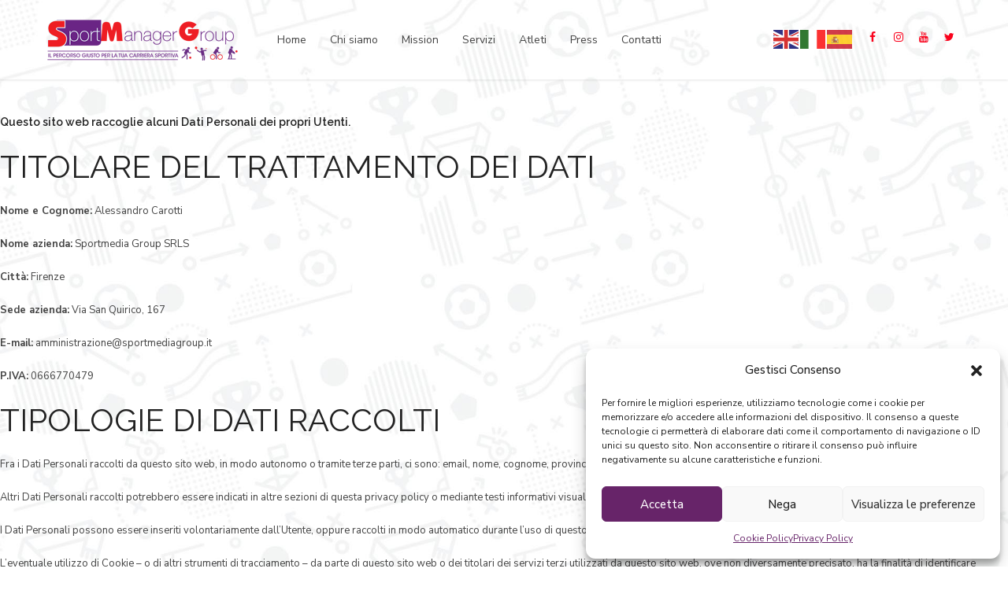

--- FILE ---
content_type: text/html; charset=UTF-8
request_url: https://www.sportmanagergroup.com/privacy-policy/
body_size: 23005
content:
<!DOCTYPE html>
<html lang="it-IT" data-bt-theme="Medicare Child 1.0.0">
<head>
	
			<meta charset="UTF-8">
		<meta name="viewport" content="width=device-width, initial-scale=1, maximum-scale=1, user-scalable=no">
		<meta name="mobile-web-app-capable" content="yes">
		<meta name="apple-mobile-web-app-capable" content="yes"><meta name='robots' content='index, follow, max-image-preview:large, max-snippet:-1, max-video-preview:-1' />
	<style>img:is([sizes="auto" i], [sizes^="auto," i]) { contain-intrinsic-size: 3000px 1500px }</style>
	
	<!-- This site is optimized with the Yoast SEO plugin v26.8 - https://yoast.com/product/yoast-seo-wordpress/ -->
	<title>Privacy Policy - Sport Manager Group</title>
	<link rel="canonical" href="https://www.sportmanagergroup.com/privacy-policy/" />
	<meta property="og:locale" content="it_IT" />
	<meta property="og:type" content="article" />
	<meta property="og:title" content="Privacy Policy - Sport Manager Group" />
	<meta property="og:description" content="&nbsp; Questo sito web raccoglie alcuni Dati Personali dei propri Utenti. Titolare del Trattamento dei Dati Nome e Cognome: Alessandro Carotti Nome azienda: Sportmedia Group SRLS Città: Firenze Sede azienda: Via San Quirico, 167 E-mail: amministrazione@sportmediagroup.it P.IVA: 0666770479 Tipologie di Dati raccolti Fra i Dati Personali raccolti da questo sito web, in modo autonomo oLeer Más" />
	<meta property="og:url" content="https://www.sportmanagergroup.com/privacy-policy/" />
	<meta property="og:site_name" content="Sport Manager Group" />
	<meta property="article:modified_time" content="2025-07-17T07:52:43+00:00" />
	<meta name="twitter:card" content="summary_large_image" />
	<meta name="twitter:label1" content="Tempo di lettura stimato" />
	<meta name="twitter:data1" content="17 minuti" />
	<script type="application/ld+json" class="yoast-schema-graph">{"@context":"https://schema.org","@graph":[{"@type":"WebPage","@id":"https://www.sportmanagergroup.com/privacy-policy/","url":"https://www.sportmanagergroup.com/privacy-policy/","name":"Privacy Policy - Sport Manager Group","isPartOf":{"@id":"https://www.sportmanagergroup.com/#website"},"datePublished":"2019-11-15T15:57:44+00:00","dateModified":"2025-07-17T07:52:43+00:00","breadcrumb":{"@id":"https://www.sportmanagergroup.com/privacy-policy/#breadcrumb"},"inLanguage":"it-IT","potentialAction":[{"@type":"ReadAction","target":["https://www.sportmanagergroup.com/privacy-policy/"]}]},{"@type":"BreadcrumbList","@id":"https://www.sportmanagergroup.com/privacy-policy/#breadcrumb","itemListElement":[{"@type":"ListItem","position":1,"name":"Home","item":"https://www.sportmanagergroup.com/"},{"@type":"ListItem","position":2,"name":"Privacy Policy"}]},{"@type":"WebSite","@id":"https://www.sportmanagergroup.com/#website","url":"https://www.sportmanagergroup.com/","name":"Sport Manager Group","description":"Il percorso giusto per la tua carriera sportiva.","potentialAction":[{"@type":"SearchAction","target":{"@type":"EntryPoint","urlTemplate":"https://www.sportmanagergroup.com/?s={search_term_string}"},"query-input":{"@type":"PropertyValueSpecification","valueRequired":true,"valueName":"search_term_string"}}],"inLanguage":"it-IT"}]}</script>
	<!-- / Yoast SEO plugin. -->


<link rel='dns-prefetch' href='//fonts.googleapis.com' />
<link rel="alternate" type="application/rss+xml" title="Sport Manager Group &raquo; Feed" href="https://www.sportmanagergroup.com/feed/" />
<link rel="alternate" type="application/rss+xml" title="Sport Manager Group &raquo; Feed dei commenti" href="https://www.sportmanagergroup.com/comments/feed/" />
<script type="text/javascript">
/* <![CDATA[ */
window._wpemojiSettings = {"baseUrl":"https:\/\/s.w.org\/images\/core\/emoji\/15.0.3\/72x72\/","ext":".png","svgUrl":"https:\/\/s.w.org\/images\/core\/emoji\/15.0.3\/svg\/","svgExt":".svg","source":{"concatemoji":"https:\/\/www.sportmanagergroup.com\/wp-includes\/js\/wp-emoji-release.min.js?ver=6.7.4"}};
/*! This file is auto-generated */
!function(i,n){var o,s,e;function c(e){try{var t={supportTests:e,timestamp:(new Date).valueOf()};sessionStorage.setItem(o,JSON.stringify(t))}catch(e){}}function p(e,t,n){e.clearRect(0,0,e.canvas.width,e.canvas.height),e.fillText(t,0,0);var t=new Uint32Array(e.getImageData(0,0,e.canvas.width,e.canvas.height).data),r=(e.clearRect(0,0,e.canvas.width,e.canvas.height),e.fillText(n,0,0),new Uint32Array(e.getImageData(0,0,e.canvas.width,e.canvas.height).data));return t.every(function(e,t){return e===r[t]})}function u(e,t,n){switch(t){case"flag":return n(e,"\ud83c\udff3\ufe0f\u200d\u26a7\ufe0f","\ud83c\udff3\ufe0f\u200b\u26a7\ufe0f")?!1:!n(e,"\ud83c\uddfa\ud83c\uddf3","\ud83c\uddfa\u200b\ud83c\uddf3")&&!n(e,"\ud83c\udff4\udb40\udc67\udb40\udc62\udb40\udc65\udb40\udc6e\udb40\udc67\udb40\udc7f","\ud83c\udff4\u200b\udb40\udc67\u200b\udb40\udc62\u200b\udb40\udc65\u200b\udb40\udc6e\u200b\udb40\udc67\u200b\udb40\udc7f");case"emoji":return!n(e,"\ud83d\udc26\u200d\u2b1b","\ud83d\udc26\u200b\u2b1b")}return!1}function f(e,t,n){var r="undefined"!=typeof WorkerGlobalScope&&self instanceof WorkerGlobalScope?new OffscreenCanvas(300,150):i.createElement("canvas"),a=r.getContext("2d",{willReadFrequently:!0}),o=(a.textBaseline="top",a.font="600 32px Arial",{});return e.forEach(function(e){o[e]=t(a,e,n)}),o}function t(e){var t=i.createElement("script");t.src=e,t.defer=!0,i.head.appendChild(t)}"undefined"!=typeof Promise&&(o="wpEmojiSettingsSupports",s=["flag","emoji"],n.supports={everything:!0,everythingExceptFlag:!0},e=new Promise(function(e){i.addEventListener("DOMContentLoaded",e,{once:!0})}),new Promise(function(t){var n=function(){try{var e=JSON.parse(sessionStorage.getItem(o));if("object"==typeof e&&"number"==typeof e.timestamp&&(new Date).valueOf()<e.timestamp+604800&&"object"==typeof e.supportTests)return e.supportTests}catch(e){}return null}();if(!n){if("undefined"!=typeof Worker&&"undefined"!=typeof OffscreenCanvas&&"undefined"!=typeof URL&&URL.createObjectURL&&"undefined"!=typeof Blob)try{var e="postMessage("+f.toString()+"("+[JSON.stringify(s),u.toString(),p.toString()].join(",")+"));",r=new Blob([e],{type:"text/javascript"}),a=new Worker(URL.createObjectURL(r),{name:"wpTestEmojiSupports"});return void(a.onmessage=function(e){c(n=e.data),a.terminate(),t(n)})}catch(e){}c(n=f(s,u,p))}t(n)}).then(function(e){for(var t in e)n.supports[t]=e[t],n.supports.everything=n.supports.everything&&n.supports[t],"flag"!==t&&(n.supports.everythingExceptFlag=n.supports.everythingExceptFlag&&n.supports[t]);n.supports.everythingExceptFlag=n.supports.everythingExceptFlag&&!n.supports.flag,n.DOMReady=!1,n.readyCallback=function(){n.DOMReady=!0}}).then(function(){return e}).then(function(){var e;n.supports.everything||(n.readyCallback(),(e=n.source||{}).concatemoji?t(e.concatemoji):e.wpemoji&&e.twemoji&&(t(e.twemoji),t(e.wpemoji)))}))}((window,document),window._wpemojiSettings);
/* ]]> */
</script>
<link rel='stylesheet' id='twb-open-sans-css' href='https://fonts.googleapis.com/css?family=Open+Sans%3A300%2C400%2C500%2C600%2C700%2C800&#038;display=swap&#038;ver=6.7.4' type='text/css' media='all' />
<link rel='stylesheet' id='twbbwg-global-css' href='https://www.sportmanagergroup.com/wp-content/plugins/photo-gallery/booster/assets/css/global.css?ver=1.0.0' type='text/css' media='all' />
<style id='wp-emoji-styles-inline-css' type='text/css'>

	img.wp-smiley, img.emoji {
		display: inline !important;
		border: none !important;
		box-shadow: none !important;
		height: 1em !important;
		width: 1em !important;
		margin: 0 0.07em !important;
		vertical-align: -0.1em !important;
		background: none !important;
		padding: 0 !important;
	}
</style>
<link rel='stylesheet' id='wp-block-library-css' href='https://www.sportmanagergroup.com/wp-includes/css/dist/block-library/style.min.css?ver=6.7.4' type='text/css' media='all' />
<style id='classic-theme-styles-inline-css' type='text/css'>
/*! This file is auto-generated */
.wp-block-button__link{color:#fff;background-color:#32373c;border-radius:9999px;box-shadow:none;text-decoration:none;padding:calc(.667em + 2px) calc(1.333em + 2px);font-size:1.125em}.wp-block-file__button{background:#32373c;color:#fff;text-decoration:none}
</style>
<style id='global-styles-inline-css' type='text/css'>
:root{--wp--preset--aspect-ratio--square: 1;--wp--preset--aspect-ratio--4-3: 4/3;--wp--preset--aspect-ratio--3-4: 3/4;--wp--preset--aspect-ratio--3-2: 3/2;--wp--preset--aspect-ratio--2-3: 2/3;--wp--preset--aspect-ratio--16-9: 16/9;--wp--preset--aspect-ratio--9-16: 9/16;--wp--preset--color--black: #000000;--wp--preset--color--cyan-bluish-gray: #abb8c3;--wp--preset--color--white: #ffffff;--wp--preset--color--pale-pink: #f78da7;--wp--preset--color--vivid-red: #cf2e2e;--wp--preset--color--luminous-vivid-orange: #ff6900;--wp--preset--color--luminous-vivid-amber: #fcb900;--wp--preset--color--light-green-cyan: #7bdcb5;--wp--preset--color--vivid-green-cyan: #00d084;--wp--preset--color--pale-cyan-blue: #8ed1fc;--wp--preset--color--vivid-cyan-blue: #0693e3;--wp--preset--color--vivid-purple: #9b51e0;--wp--preset--gradient--vivid-cyan-blue-to-vivid-purple: linear-gradient(135deg,rgba(6,147,227,1) 0%,rgb(155,81,224) 100%);--wp--preset--gradient--light-green-cyan-to-vivid-green-cyan: linear-gradient(135deg,rgb(122,220,180) 0%,rgb(0,208,130) 100%);--wp--preset--gradient--luminous-vivid-amber-to-luminous-vivid-orange: linear-gradient(135deg,rgba(252,185,0,1) 0%,rgba(255,105,0,1) 100%);--wp--preset--gradient--luminous-vivid-orange-to-vivid-red: linear-gradient(135deg,rgba(255,105,0,1) 0%,rgb(207,46,46) 100%);--wp--preset--gradient--very-light-gray-to-cyan-bluish-gray: linear-gradient(135deg,rgb(238,238,238) 0%,rgb(169,184,195) 100%);--wp--preset--gradient--cool-to-warm-spectrum: linear-gradient(135deg,rgb(74,234,220) 0%,rgb(151,120,209) 20%,rgb(207,42,186) 40%,rgb(238,44,130) 60%,rgb(251,105,98) 80%,rgb(254,248,76) 100%);--wp--preset--gradient--blush-light-purple: linear-gradient(135deg,rgb(255,206,236) 0%,rgb(152,150,240) 100%);--wp--preset--gradient--blush-bordeaux: linear-gradient(135deg,rgb(254,205,165) 0%,rgb(254,45,45) 50%,rgb(107,0,62) 100%);--wp--preset--gradient--luminous-dusk: linear-gradient(135deg,rgb(255,203,112) 0%,rgb(199,81,192) 50%,rgb(65,88,208) 100%);--wp--preset--gradient--pale-ocean: linear-gradient(135deg,rgb(255,245,203) 0%,rgb(182,227,212) 50%,rgb(51,167,181) 100%);--wp--preset--gradient--electric-grass: linear-gradient(135deg,rgb(202,248,128) 0%,rgb(113,206,126) 100%);--wp--preset--gradient--midnight: linear-gradient(135deg,rgb(2,3,129) 0%,rgb(40,116,252) 100%);--wp--preset--font-size--small: 13px;--wp--preset--font-size--medium: 20px;--wp--preset--font-size--large: 36px;--wp--preset--font-size--x-large: 42px;--wp--preset--spacing--20: 0.44rem;--wp--preset--spacing--30: 0.67rem;--wp--preset--spacing--40: 1rem;--wp--preset--spacing--50: 1.5rem;--wp--preset--spacing--60: 2.25rem;--wp--preset--spacing--70: 3.38rem;--wp--preset--spacing--80: 5.06rem;--wp--preset--shadow--natural: 6px 6px 9px rgba(0, 0, 0, 0.2);--wp--preset--shadow--deep: 12px 12px 50px rgba(0, 0, 0, 0.4);--wp--preset--shadow--sharp: 6px 6px 0px rgba(0, 0, 0, 0.2);--wp--preset--shadow--outlined: 6px 6px 0px -3px rgba(255, 255, 255, 1), 6px 6px rgba(0, 0, 0, 1);--wp--preset--shadow--crisp: 6px 6px 0px rgba(0, 0, 0, 1);}:where(.is-layout-flex){gap: 0.5em;}:where(.is-layout-grid){gap: 0.5em;}body .is-layout-flex{display: flex;}.is-layout-flex{flex-wrap: wrap;align-items: center;}.is-layout-flex > :is(*, div){margin: 0;}body .is-layout-grid{display: grid;}.is-layout-grid > :is(*, div){margin: 0;}:where(.wp-block-columns.is-layout-flex){gap: 2em;}:where(.wp-block-columns.is-layout-grid){gap: 2em;}:where(.wp-block-post-template.is-layout-flex){gap: 1.25em;}:where(.wp-block-post-template.is-layout-grid){gap: 1.25em;}.has-black-color{color: var(--wp--preset--color--black) !important;}.has-cyan-bluish-gray-color{color: var(--wp--preset--color--cyan-bluish-gray) !important;}.has-white-color{color: var(--wp--preset--color--white) !important;}.has-pale-pink-color{color: var(--wp--preset--color--pale-pink) !important;}.has-vivid-red-color{color: var(--wp--preset--color--vivid-red) !important;}.has-luminous-vivid-orange-color{color: var(--wp--preset--color--luminous-vivid-orange) !important;}.has-luminous-vivid-amber-color{color: var(--wp--preset--color--luminous-vivid-amber) !important;}.has-light-green-cyan-color{color: var(--wp--preset--color--light-green-cyan) !important;}.has-vivid-green-cyan-color{color: var(--wp--preset--color--vivid-green-cyan) !important;}.has-pale-cyan-blue-color{color: var(--wp--preset--color--pale-cyan-blue) !important;}.has-vivid-cyan-blue-color{color: var(--wp--preset--color--vivid-cyan-blue) !important;}.has-vivid-purple-color{color: var(--wp--preset--color--vivid-purple) !important;}.has-black-background-color{background-color: var(--wp--preset--color--black) !important;}.has-cyan-bluish-gray-background-color{background-color: var(--wp--preset--color--cyan-bluish-gray) !important;}.has-white-background-color{background-color: var(--wp--preset--color--white) !important;}.has-pale-pink-background-color{background-color: var(--wp--preset--color--pale-pink) !important;}.has-vivid-red-background-color{background-color: var(--wp--preset--color--vivid-red) !important;}.has-luminous-vivid-orange-background-color{background-color: var(--wp--preset--color--luminous-vivid-orange) !important;}.has-luminous-vivid-amber-background-color{background-color: var(--wp--preset--color--luminous-vivid-amber) !important;}.has-light-green-cyan-background-color{background-color: var(--wp--preset--color--light-green-cyan) !important;}.has-vivid-green-cyan-background-color{background-color: var(--wp--preset--color--vivid-green-cyan) !important;}.has-pale-cyan-blue-background-color{background-color: var(--wp--preset--color--pale-cyan-blue) !important;}.has-vivid-cyan-blue-background-color{background-color: var(--wp--preset--color--vivid-cyan-blue) !important;}.has-vivid-purple-background-color{background-color: var(--wp--preset--color--vivid-purple) !important;}.has-black-border-color{border-color: var(--wp--preset--color--black) !important;}.has-cyan-bluish-gray-border-color{border-color: var(--wp--preset--color--cyan-bluish-gray) !important;}.has-white-border-color{border-color: var(--wp--preset--color--white) !important;}.has-pale-pink-border-color{border-color: var(--wp--preset--color--pale-pink) !important;}.has-vivid-red-border-color{border-color: var(--wp--preset--color--vivid-red) !important;}.has-luminous-vivid-orange-border-color{border-color: var(--wp--preset--color--luminous-vivid-orange) !important;}.has-luminous-vivid-amber-border-color{border-color: var(--wp--preset--color--luminous-vivid-amber) !important;}.has-light-green-cyan-border-color{border-color: var(--wp--preset--color--light-green-cyan) !important;}.has-vivid-green-cyan-border-color{border-color: var(--wp--preset--color--vivid-green-cyan) !important;}.has-pale-cyan-blue-border-color{border-color: var(--wp--preset--color--pale-cyan-blue) !important;}.has-vivid-cyan-blue-border-color{border-color: var(--wp--preset--color--vivid-cyan-blue) !important;}.has-vivid-purple-border-color{border-color: var(--wp--preset--color--vivid-purple) !important;}.has-vivid-cyan-blue-to-vivid-purple-gradient-background{background: var(--wp--preset--gradient--vivid-cyan-blue-to-vivid-purple) !important;}.has-light-green-cyan-to-vivid-green-cyan-gradient-background{background: var(--wp--preset--gradient--light-green-cyan-to-vivid-green-cyan) !important;}.has-luminous-vivid-amber-to-luminous-vivid-orange-gradient-background{background: var(--wp--preset--gradient--luminous-vivid-amber-to-luminous-vivid-orange) !important;}.has-luminous-vivid-orange-to-vivid-red-gradient-background{background: var(--wp--preset--gradient--luminous-vivid-orange-to-vivid-red) !important;}.has-very-light-gray-to-cyan-bluish-gray-gradient-background{background: var(--wp--preset--gradient--very-light-gray-to-cyan-bluish-gray) !important;}.has-cool-to-warm-spectrum-gradient-background{background: var(--wp--preset--gradient--cool-to-warm-spectrum) !important;}.has-blush-light-purple-gradient-background{background: var(--wp--preset--gradient--blush-light-purple) !important;}.has-blush-bordeaux-gradient-background{background: var(--wp--preset--gradient--blush-bordeaux) !important;}.has-luminous-dusk-gradient-background{background: var(--wp--preset--gradient--luminous-dusk) !important;}.has-pale-ocean-gradient-background{background: var(--wp--preset--gradient--pale-ocean) !important;}.has-electric-grass-gradient-background{background: var(--wp--preset--gradient--electric-grass) !important;}.has-midnight-gradient-background{background: var(--wp--preset--gradient--midnight) !important;}.has-small-font-size{font-size: var(--wp--preset--font-size--small) !important;}.has-medium-font-size{font-size: var(--wp--preset--font-size--medium) !important;}.has-large-font-size{font-size: var(--wp--preset--font-size--large) !important;}.has-x-large-font-size{font-size: var(--wp--preset--font-size--x-large) !important;}
:where(.wp-block-post-template.is-layout-flex){gap: 1.25em;}:where(.wp-block-post-template.is-layout-grid){gap: 1.25em;}
:where(.wp-block-columns.is-layout-flex){gap: 2em;}:where(.wp-block-columns.is-layout-grid){gap: 2em;}
:root :where(.wp-block-pullquote){font-size: 1.5em;line-height: 1.6;}
</style>
<link rel='stylesheet' id='contact-form-7-css' href='https://www.sportmanagergroup.com/wp-content/plugins/contact-form-7/includes/css/styles.css?ver=6.1.4' type='text/css' media='all' />
<link rel='stylesheet' id='mptt-style-css' href='https://www.sportmanagergroup.com/wp-content/plugins/mp-timetable/media/css/style.css?ver=2.4.16' type='text/css' media='all' />
<link rel='stylesheet' id='bwg_fonts-css' href='https://www.sportmanagergroup.com/wp-content/plugins/photo-gallery/css/bwg-fonts/fonts.css?ver=0.0.1' type='text/css' media='all' />
<link rel='stylesheet' id='sumoselect-css' href='https://www.sportmanagergroup.com/wp-content/plugins/photo-gallery/css/sumoselect.min.css?ver=3.4.6' type='text/css' media='all' />
<link rel='stylesheet' id='mCustomScrollbar-css' href='https://www.sportmanagergroup.com/wp-content/plugins/photo-gallery/css/jquery.mCustomScrollbar.min.css?ver=3.1.5' type='text/css' media='all' />
<link rel='stylesheet' id='bwg_googlefonts-css' href='https://fonts.googleapis.com/css?family=Ubuntu&#038;subset=greek,latin,greek-ext,vietnamese,cyrillic-ext,latin-ext,cyrillic' type='text/css' media='all' />
<link rel='stylesheet' id='bwg_frontend-css' href='https://www.sportmanagergroup.com/wp-content/plugins/photo-gallery/css/styles.min.css?ver=1.8.37' type='text/css' media='all' />
<link rel='stylesheet' id='cmplz-general-css' href='https://www.sportmanagergroup.com/wp-content/plugins/complianz-gdpr/assets/css/cookieblocker.min.css?ver=1766137725' type='text/css' media='all' />
<link rel='stylesheet' id='boldthemes_style_css-css' href='https://www.sportmanagergroup.com/wp-content/themes/medicare/style.css?ver=6.7.4' type='text/css' media='all' />
<link rel='stylesheet' id='child-style-css' href='https://www.sportmanagergroup.com/wp-content/themes/medicare-child/style.css?ver=1.0.0' type='text/css' media='all' />
<link rel='stylesheet' id='medicare-style-css' href='https://www.sportmanagergroup.com/wp-content/themes/medicare/style.css?ver=6.7.4' type='text/css' media='screen' />
<style id='medicare-style-inline-css' type='text/css'>
a:hover{ color: #fa031d;} select, input{font-family: Nunito Sans;} body{font-family: Nunito Sans;} h1, h2, h3, h4, h5, h6{ font-family: Raleway;} a:hover{color: #fa031d;} .btLoader{ border-right: 2px solid #fa031d;} .btBreadCrumbs{ font-family: Nunito Sans;} .btPageHeadline header .dash .headline:after{ background: #fa031d;} .btAccentColorBackground{background-color: #fa031d !important;} .btAleternateColorBackground{background-color: #672469 !important;} .topTools .btIconWidgetIcon:hover .btIco .btIcoHolder em, .btIconWidget .btIconWidgetIcon:hover .btIco .btIcoHolder em{color: #fa031d !important;} .menuPort{font-family: "Nunito Sans";} .menuPort nav ul li a:hover{color: #fa031d !important;} .menuPort nav > ul > li.menu-item-has-children > a:before{ border-bottom: 6px solid #fa031d;} .btMenuHorizontal .menuPort nav > ul > li.current-menu-ancestor > a, .btMenuHorizontal .menuPort nav > ul > li.current-menu-item > a{box-shadow: 0 -3px 0 0 #fa031d inset;} .btMenuHorizontal .menuPort nav > ul > li > ul li.current-menu-ancestor > a, .btMenuHorizontal .menuPort nav > ul > li > ul li.current-menu-item > a{color: #fa031d !important;} .btMenuVertical nav li.current-menu-ancestor > a, .btMenuVertical nav li.current-menu-item > a{color: #fa031d !important;} .subToggler:before{ color: #fa031d;} body.btMenuHorizontal .menuPort ul ul li:first-child > a{border-top: 3px solid #fa031d;} body.btMenuHorizontal .menuPort > nav > ul > li.btMenuWideDropdown > ul > li > a, body.btMenuHorizontal .menuPort > nav > ul > li.btMenuWideDropdown > ul > li:first-child > a{border-top: 3px solid #fa031d;} .btVerticalMenuTrigger:hover .btIco:before, .btVerticalMenuTrigger:hover .btIco:after{border-top-color: #fa031d;} .btVerticalMenuTrigger:hover .btIco .btIcoHolder:after{border-top-color: #fa031d;} @media (min-width: 1200px){.btMenuVerticalOn .btVerticalMenuTrigger .btIco a:before{color: #fa031d !important;} }.topBar .widget_search button:hover:before, .topBarInMenu .widget_search button:hover:before{color: #fa031d;} .btDarkSkin .topBar .widget_search button:hover:before, .btDarkSkin .topBarInMenu .widget_search button:hover:before, .btLightSkin .btDarkSkin .topBar .widget_search button:hover:before, .btLightSkin .btDarkSkin .topBarInMenu .widget_search button:hover:before{color: #fa031d;} .btLightSkin button:hover:before, .btDarkSkin .btLightSkin button:hover:before{color: #fa031d;} .topBarInLogoAreaCell{border: 0 solid #fa031d;} .topBarInLogoAreaCell .btSpecialHeaderIcon .btIconWidgetIcon .btIco .btIcoHolder:before, .topBarInLogoAreaCell .btSpecialHeaderIcon .btIconWidgetIcon .btIco .btIcoHolder:after{color: #672469;} .topTools.btTopToolsLeft .btIco .btIcoHolder{background-color: #fa031d;} .topTools.btTopToolsLeft .btIco .btIcoHolder:hover{background-color: #672469;} .topTools.btTopToolsLeft .btSpecialHeaderIcon .btIco .btIcoHolder{background-color: #672469;} .topTools.btTopToolsLeft .btSpecialHeaderIcon .btIco .btIcoHolder:hover{background-color: #fa031d;} .infoToggler:before{background-color: #fa031d; border: 1px solid #fa031d;} .infoToggler:after{ color: #fa031d; border: 1px solid #fa031d;} .infoToggler.on:after{ background-color: #fa031d;} .infoToggler.on:before{ color: #fa031d;} .btSiteFooter .menu li.btPageTop a:after, .btSiteFooter .menu li.btPageTop a:before{ color: #672469;} .btSiteFooter .menu a:hover{color: #fa031d;} .btCustomMenu ul li a:hover{color: #fa031d;} .btCustomMenu ul li.btPageTop a:after{ color: #672469;} .btInlineFooterMenu.btCustomMenu ul > li > a{ color: #fa031d;} .btFooterWrap.btDarkSkin .btBox h4 .headline a:hover, .btFooterWrap.btLightSkin .btBox h4 .headline a:hover{color: #fa031d;} #boldSiteFooterWidgetsRow .btSpecialHeaderIcon .btIconWidgetIcon .btIco .btIcoHolder:before, #boldSiteFooterWidgetsRow .btSpecialHeaderIcon .btIconWidgetIcon .btIco .btIcoHolder:after{color: #672469;} .sticky .headline{color: #fa031d;} .headline a{color: #fa031d;} .single-portfolio h1, .single-post h1, .single-portfolio h2, .single-post h2{ color: #fa031d;} .portfolioItem dt, .btPortfolioSingleItemColumns dt{color: #fa031d;} .btArticleListItem.btBlogColumnView .btArticleListBodyAuthor a, .btPostSingleItemColumns .btArticleListBodyAuthor a{color: #fa031d !important;} .commentTxt p.edit-link a:hover, .commentTxt p.reply a:hover{color: #fa031d;} .btBox > h4{ font-family: "Nunito Sans";} .btBox > h4:after{ background-color: #fa031d;} .btBox ul li a:hover{color: #fa031d;} .btBox.widget_calendar table caption{background: #fa031d; font-family: "Raleway";} .btBox.widget_archive ul li a:hover, .btBox.widget_categories ul li a:hover, .btCustomMenu ul li a:hover{border-bottom: 1px solid #fa031d;} .btDarkSkin .btBox.widget_archive ul li a:hover, .btLightSkin .btDarkSkin .btBox.widget_archive ul li a:hover, .btDarkSkin .btBox.widget_categories ul li a:hover, .btLightSkin .btDarkSkin .btBox.widget_categories ul li a:hover{border-bottom: 1px solid #fa031d;} .btBox.widget_rss li a.rsswidget{font-family: "Raleway";} .btBox.widget_rss li cite:before{ color: #fa031d;} .btBox .btSearch button, .btBox .btSearch input[type=submit], form.woocommerce-product-search button, form.woocommerce-product-search input[type=submit]{ background: #fa031d;} .btBox .btSearch button:hover, form.woocommerce-product-search button:hover{background: #ae0214;} form.wpcf7-form input[type="text"], form.wpcf7-form input[type="password"], form.wpcf7-form input[type="email"], form.wpcf7-form input[type="date"], form.wpcf7-form textarea, form.wpcf7-form .fancy-select .trigger{ font-family: "Nunito Sans";} form.wpcf7-form input[type="text"]:focus, form.wpcf7-form input[type="password"]:focus, form.wpcf7-form input[type="email"]:focus, form.wpcf7-form input[type="date"]:focus, form.wpcf7-form textarea:focus, form.wpcf7-form .fancy-select .trigger.open{box-shadow: 0 0 0 2px #fa031d inset;} form.wpcf7-form p span.required:after, form.wpcf7-form p span.bt_bb_required:after{ color: #fa031d !important;} form.wpcf7-form .wpcf7-submit{ background-color: #fa031d;} form.wpcf7-form .wpcf7-submit:hover{background: #2f1030;} .fancy-select ul.options > li:hover{color: #fa031d;} .btBox .tagcloud a, .btTags ul a{ background: #fa031d;} .btBox .tagcloud a:hover, .btTags ul a:hover{background: #ae0214;} .recentTweets small:before{ color: #fa031d;} .btContentHolder blockquote{ font-family: "Nunito Sans";} .btContentHolder table tr th, .btContentHolder table thead tr th{background: #fa031d;} .post-password-form input[type="submit"]{ background: #fa031d; font-family: "Raleway";} .btPagination .paging a:hover:after{background: #fa031d;} .articleSideGutter a{color: #fa031d;} .comment-respond .btnOutline button[type="submit"]{font-family: "Raleway";} a#cancel-comment-reply-link{ font-family: "Nunito Sans";} a#cancel-comment-reply-link:hover{color: #fa031d;} span.btHighlight{ background-color: #fa031d;} a.btContinueReading{background: #fa031d;} a.btContinueReading:hover{background: #ae0214;} .btArticle .btArticleBody p a, .btArticle .btArticleBody ul a, .btArticle .btArticleBody ol a, .btArticle .btArticleBody table td a, .btArticle .btArticleBody dl a, .btArticle .btArticleBody address a, .btArticle .btArticleBody pre a, .btArticle .portfolioBody p a, .btArticle .portfolioBody ul a, .btArticle .portfolioBody ol a, .btArticle .portfolioBody table td a, .btArticle .portfolioBody dl a, .btArticle .portfolioBody address a, .btArticle .portfolioBody pre a{color: #fa031d;} .btIco .btIcoHolder:before, .btIco .btIcoHolder:after{color: #fa031d;} .btDarkSkin .btTopToolsRight .btIconWidget:hover .btIco .btIcoHolder:before, .btDarkSkin .btTopToolsRight .btIconWidget:hover .btIco .btIcoHolder:after, .btLightSkin .btDarkSkin .btTopToolsRight .btIconWidget:hover .btIco .btIcoHolder:before, .btLightSkin .btDarkSkin .btTopToolsRight .btIconWidget:hover .btIco .btIcoHolder:after{color: #fa031d;} .btLightSkin .btTopToolsRight .btIconWidget:hover .btIco .btIcoHolder:before, .btLightSkin .btTopToolsRight .btIconWidget:hover .btIco .btIcoHolder:after, .btDarkSkin .btLightSkin .btTopToolsRight .btIconWidget:hover .btIco .btIcoHolder:before, .btDarkSkin .btLightSkin .btTopToolsRight .btIconWidget:hover .btIco .btIcoHolder:after{color: #fa031d;} .btIco.btIcoWhiteType .btIcoHolder em{ color: #fa031d;} .btIco.btIcoFilledType.btIcoAccentColor.btIcoBigSize:hover .btIcoHolder em:before, .btIco.btIcoOutlineType.btIcoAccentColor.btIcoBigSize .btIcoHolder em:before, .btIco.btIcoFilledType.btIcoAccentColor.btIcoLargeSize:hover .btIcoHolder em:before, .btIco.btIcoOutlineType.btIcoAccentColor.btIcoLargeSize .btIcoHolder em:before{box-shadow: 0 0 0 2px #fa031d inset;} .btIco.btIcoFilledType.btIcoAccentColor .btIcoHolder em:before, .btIco.btIcoOutlineType.btIcoAccentColor:hover .btIcoHolder em:before{box-shadow: 0 0 0 1em #fa031d inset;} .btIco.btIcoFilledType.btIcoAccentColor:hover .btIcoHolder em:before, .btIco.btIcoOutlineType.btIcoAccentColor .btIcoHolder em:before{box-shadow: 0 0 0 1px #fa031d inset;} .btIco.btIcoFilledType.btIcoAccentColor:hover .btIcoHolder:before, .btIco.btIcoFilledType.btIcoAccentColor:hover .btIcoHolder:after, .btIco.btIcoOutlineType.btIcoAccentColor .btIcoHolder:before, .btIco.btIcoOutlineType.btIcoAccentColor .btIcoHolder:after{color: #fa031d;} .btIco.btIcoFilledType.btIcoAlterColor.btIcoBigSize:hover .btIcoHolder em:before, .btIco.btIcoOutlineType.btIcoAlterColor.btIcoBigSize .btIcoHolder em:before, .btIco.btIcoFilledType.btIcoAlterColor.btIcoLargeSize:hover .btIcoHolder em:before, .btIco.btIcoOutlineType.btIcoAlterColor.btIcoLargeSize .btIcoHolder em:before{box-shadow: 0 0 0 2px #672469 inset;} .btIco.btIcoFilledType.btIcoAlterColor .btIcoHolder em:before, .btIco.btIcoOutlineType.btIcoAlterColor:hover .btIcoHolder em:before{box-shadow: 0 0 0 1em #672469 inset;} .btIco.btIcoFilledType.btIcoAlterColor:hover .btIcoHolder em:before, .btIco.btIcoOutlineType.btIcoAlterColor .btIcoHolder em:before{box-shadow: 0 0 0 1px #672469 inset;} .btIco.btIcoFilledType.btIcoAlterColor:hover .btIcoHolder:before, .btIco.btIcoFilledType.btIcoAlterColor:hover .btIcoHolder:after, .btIco.btIcoOutlineType.btIcoAlterColor .btIcoHolder:before, .btIco.btIcoOutlineType.btIcoAlterColor .btIcoHolder:after{color: #672469;} .btLightSkin .btIco.btIcoDefaultType.btIcoAccentColor .btIcoHolder:before, .btLightSkin .btIco.btIcoDefaultType.btIcoAccentColor .btIcoHolder:after, .btLightSkin .btIco.btIcoDefaultType.btIcoDefaultColor:hover .btIcoHolder:before, .btLightSkin .btIco.btIcoDefaultType.btIcoDefaultColor:hover .btIcoHolder:after, .btDarkSkin .btLightSkin .btIco.btIcoDefaultType.btIcoAccentColor .btIcoHolder:before, .btDarkSkin .btLightSkin .btIco.btIcoDefaultType.btIcoAccentColor .btIcoHolder:after, .btDarkSkin .btLightSkin .btIco.btIcoDefaultType.btIcoDefaultColor:hover .btIcoHolder:before, .btDarkSkin .btLightSkin .btIco.btIcoDefaultType.btIcoDefaultColor:hover .btIcoHolder:after, .btDarkSkin .btIco.btIcoDefaultType.btIcoAccentColor .btIcoHolder:before, .btDarkSkin .btIco.btIcoDefaultType.btIcoAccentColor .btIcoHolder:after, .btDarkSkin .btIco.btIcoDefaultType.btIcoDefaultColor:hover .btIcoHolder:before, .btDarkSkin .btIco.btIcoDefaultType.btIcoDefaultColor:hover .btIcoHolder:after, .btLightSkin .btDarkSkin .btIco.btIcoDefaultType.btIcoAccentColor .btIcoHolder:before, .btLightSkin .btDarkSkin .btIco.btIcoDefaultType.btIcoAccentColor .btIcoHolder:after, .btLightSkin .btDarkSkin .btIco.btIcoDefaultType.btIcoDefaultColor:hover .btIcoHolder:before, .btLightSkin .btDarkSkin .btIco.btIcoDefaultType.btIcoDefaultColor:hover .btIcoHolder:after{color: #fa031d;} .btLightSkin .btIco.btIcoDefaultType.btIcoAlterColor .btIcoHolder:before, .btLightSkin .btIco.btIcoDefaultType.btIcoAlterColor .btIcoHolder:after, .btLightSkin .btIco.btIcoDefaultType.btIcoDefaultColor:hover .btIcoHolder:before, .btLightSkin .btIco.btIcoDefaultType.btIcoDefaultColor:hover .btIcoHolder:after, .btDarkSkin .btLightSkin .btIco.btIcoDefaultType.btIcoAlterColor .btIcoHolder:before, .btDarkSkin .btLightSkin .btIco.btIcoDefaultType.btIcoAlterColor .btIcoHolder:after, .btDarkSkin .btLightSkin .btIco.btIcoDefaultType.btIcoDefaultColor:hover .btIcoHolder:before, .btDarkSkin .btLightSkin .btIco.btIcoDefaultType.btIcoDefaultColor:hover .btIcoHolder:after, .btDarkSkin .btIco.btIcoDefaultType.btIcoAlterColor .btIcoHolder:before, .btDarkSkin .btIco.btIcoDefaultType.btIcoAlterColor .btIcoHolder:after, .btDarkSkin .btIco.btIcoDefaultType.btIcoDefaultColor:hover .btIcoHolder:before, .btDarkSkin .btIco.btIcoDefaultType.btIcoDefaultColor:hover .btIcoHolder:after, .btLightSkin .btDarkSkin .btIco.btIcoDefaultType.btIcoAlterColor .btIcoHolder:before, .btLightSkin .btDarkSkin .btIco.btIcoDefaultType.btIcoAlterColor .btIcoHolder:after, .btLightSkin .btDarkSkin .btIco.btIcoDefaultType.btIcoDefaultColor:hover .btIcoHolder:before, .btLightSkin .btDarkSkin .btIco.btIcoDefaultType.btIcoDefaultColor:hover .btIcoHolder:after{color: #672469;} .btAccentColorBackground .btIco.btIcoDefaultType.btIcoDefaultColor:hover .btIcoHolder:before, .btAccentColorBackground .btIco.btIcoDefaultType.btIcoDefaultColor:hover .btIcoHolder:after{color: #672469 !important;} .btIcoAccentColor span{color: #fa031d;} .btIcoAlterColor span{color: #672469;} .btIcoDefaultColor:hover span, .btIcoDefaultColor:hover a.btIcoHolder:after{color: #fa031d !important;} .btCircleIcon.btAccentColorCircle.btFilledCircle, .btCircleIcon.btAccentColorCircle.btFilledCircle:hover{border-color: #fa031d; background-color: #fa031d;} .btCircleIcon.btAccentColorCircle.btHollowCircle, .btCircleIcon.btAccentColorCircle.btHollowCircle:hover{border-color: #fa031d; color: #fa031d;} .btCircleIcon.btAlternateColorCircle.btFilledCircle, .btCircleIcon.btAlternateColorCircle.btFilledCircle:hover{border-color: #672469; background-color: #672469;} .btCircleIcon.btAlternateColorCircle.btHollowCircle, .btCircleIcon.btAlternateColorCircle.btHollowCircle:hover{border-color: #672469; color: #672469;} .btnFilledStyle.btnAccentColor, .btnOutlineStyle.btnAccentColor:hover{background-color: #fa031d; border: 2px solid #fa031d;} .btnFilledStyle.btnAlternateColor, .btnOutlineStyle.btnAlternateColor:hover{background-color: #672469; border: 2px solid #672469;} .btnFilledStyle.btnAccentColor:hover{background-color: #ae0214; border: 2px solid #ae0214;} .btnFilledStyle.btnAlternateColor:hover{background-color: #2f1030; border: 2px solid #2f1030;} .btnOutlineStyle.btnAccentColor{ border: 2px solid #fa031d; color: #fa031d;} .btnOutlineStyle.btnAccentColor span, .btnOutlineStyle.btnAccentColor span:before, .btnOutlineStyle.btnAccentColor a, .btnOutlineStyle.btnAccentColor .btIco a:before, .btnOutlineStyle.btnAccentColor button{color: #fa031d !important;} .btnOutlineStyle.btnAlternateColor{ border: 2px solid #672469; color: #672469;} .btnOutlineStyle.btnAlternateColor span, .btnOutlineStyle.btnAlternateColor span:before, .btnOutlineStyle.btnAlternateColor a, .btnOutlineStyle.btnAlternateColor .btIco a:before, .btnOutlineStyle.btnAlternateColor button{color: #672469 !important;} .btnBorderlessStyle.btnAccentColor span, .btnBorderlessStyle.btnNormalColor:hover span, .btnBorderlessStyle.btnAccentColor span:before, .btnBorderlessStyle.btnNormalColor:hover span:before, .btnBorderlessStyle.btnAccentColor a, .btnBorderlessStyle.btnNormalColor:hover a, .btnBorderlessStyle.btnAccentColor .btIco a:before, .btnBorderlessStyle.btnNormalColor:hover .btIco a:before, .btnBorderlessStyle.btnAccentColor button, .btnBorderlessStyle.btnNormalColor:hover button{color: #fa031d;} .btnBorderlessStyle.btnAlternateColor span, .btnBorderlessStyle.btnAlternateColor span:before, .btnBorderlessStyle.btnAlternateColor a, .btnBorderlessStyle.btnAlternateColor .btIco a:before, .btnBorderlessStyle.btnAlternateColor button{color: #672469;} .btCounterHolder{font-family: "Raleway";} .btProgressContent .btProgressAnim{background-color: #fa031d;} .btProgressBarLineStyle .btProgressContent .btProgressAnim{ color: #fa031d; border-bottom: 4px solid #fa031d;} .captionTxt:before{color: #fa031d;} .btPriceTable .btPriceTableHeader{background: #fa031d;} .btLightSkin .btDarkSkin .btPriceTableSticker, .btDarkSkin .btLightSkin .btDarkSkin .btPriceTableSticker{background: #672469;} .btDarkSkin .btDarkSkin .btPriceTableSticker, .btLightSkin .btDarkSkin .btDarkSkin .btPriceTableSticker{ color: #fa031d;} .header .btSuperTitle{font-family: "Nunito Sans";} .header .btSubTitle{font-family: "Nunito Sans";} .btLightSkin .btAlternateDash.btDash .dash:after, .btLightSkin .btAlternateDash.btDash .dash:before, .btDarkSkin .btLightSkin .btAlternateDash.btDash .dash:after, .btDarkSkin .btLightSkin .btAlternateDash.btDash .dash:before, .btDarkSkin .btAlternateDash.btDash .dash:after, .btDarkSkin .btAlternateDash.btDash .dash:before, .btLightSkin .btDarkSkin .btAlternateDash.btDash .dash:after, .btLightSkin .btDarkSkin .btAlternateDash.btDash .dash:before{box-shadow: 0 2px 0 0 #672469 inset;} .btLightSkin .btAccentDash.btDash .dash:after, .btLightSkin .btAccentDash.btDash .dash:before, .btDarkSkin .btLightSkin .btAccentDash.btDash .dash:after, .btDarkSkin .btLightSkin .btAccentDash.btDash .dash:before, .btDarkSkin .btAccentDash.btDash .dash:after, .btDarkSkin .btAccentDash.btDash .dash:before, .btLightSkin .btDarkSkin .btAccentDash.btDash .dash:after, .btLightSkin .btDarkSkin .btAccentDash.btDash .dash:before{box-shadow: 0 2px 0 0 #fa031d inset;} .header.small .dash:after, .header.small .dash:before{box-shadow: 0 1px 0 0 #fa031d inset;} .btGridContent .header .btSuperTitle a:hover{color: #fa031d;} .btCatFilter{ font-family: "Nunito Sans";} .btCatFilter .btCatFilterItem:after{ background: #fa031d;} .btCatFilter .btCatFilterItem:hover{color: #fa031d;} .btMediaBox.btQuote, .btMediaBox.btLink{background-color: #fa031d;} h4.nbs.nsPrev a:hover:before, h4.nbs.nsNext a:hover:after{background-color: #fa031d;} .btGhost h4.nbs.nsPrev a:hover:before, .btGhost h4.nbs.nsNext a:hover:after{background-color: #fa031d !important;} .slided .slick-dots li.slick-active button, .slided .slick-dots li.slick-active button:hover, .btDarkSkin .slided .slick-dots li.slick-active button, .btLightSkin .btDarkSkin .slided .slick-dots li.slick-active button, .btDarkSkin .slided .slick-dots li.slick-active button:hover, .btLightSkin .btDarkSkin .slided .slick-dots li.slick-active button:hover{background-color: #fa031d;} .btGetInfo{ background: #fa031d;} .btCloseGhost .btIco .btIcoHolder:after{color: #fa031d;} .btInfoBarMeta p strong{color: #fa031d;} .btLightSkin .tabsHeader li.on span, .btDarkSkin .btLightSkin .tabsHeader li.on span, .btLightSkin .tabsHeader li.on a, .btDarkSkin .btLightSkin .tabsHeader li.on a{box-shadow: 0 -2px 0 0 #fa031d inset;} .btLightSkin .tabsVertical .tabAccordionTitle.on, .btDarkSkin .btLightSkin .tabsVertical .tabAccordionTitle.on, .btDarkSkin .tabsVertical .tabAccordionTitle.on, .btLightSkin .btDarkSkin .tabsVertical .tabAccordionTitle.on{background-color: #fa031d; box-shadow: -52px 0 0 #ae0214 inset;} .rtl.btLightSkin .tabsVertical .tabAccordionTitle.on, .rtl.btDarkSkin .btLightSkin .tabsVertical .tabAccordionTitle.on, .rtl.btDarkSkin .tabsVertical .tabAccordionTitle.on, .rtl.btLightSkin .btDarkSkin .tabsVertical .tabAccordionTitle.on{box-shadow: 52px 0 0 #ae0214 inset;} .tabsVertical .tabAccordionTitle:before{color: #fa031d;} .tabAccordionTitle.on{background: #fa031d;} .btSingleLatestPostFooter a.btArticleComments{border-left: 1px solid #fa031d;} .demos span{background-color: #fa031d;} .btWorkingHoursInnerLink a{background-color: #672469;} .btWorkingHoursInnerLink a:hover{ background-color: #fa031d;} .btDarkSkin .btGoogleMapsWrap, .btLightSkin .btDarkSkin .btGoogleMapsWrap{background-color: #672469;} span.btInfoPaneToggler{background-color: #fa031d;} input[type="text"], input[type="password"], input[type="email"], input[type="date"], input[type="tel"], textarea, .fancy-select .trigger, .select2-container .select2-choice{font-family: "Nunito Sans";} input[type="text"]:focus, input[type="password"]:focus, input[type="email"]:focus, input[type="tel"]:focus, textarea:focus, .fancy-select .trigger.open, .select2-container.select2-dropdown-open .select2-choice{box-shadow: 0 0 0 2px #fa031d inset;} .btSpecTypeDropdown .fancy-select .trigger.open{box-shadow: 0 0 0 2px #fa031d inset;} .wCheckBox:before{background-color: #fa031d;} .btCustomList li a:before{ color: #fa031d;} .btCustomList li a:hover:before{ background-color: #fa031d;} .btLightSkin .btCustomList li a:hover, .btDarkSkin .btLightSkin .btCustomList li a:hover, .btDarkSkin .btCustomList li a:hover, .btLightSkin .btDarkSkin .btCustomList li a:hover{background-color: #fa031d;} .btLightSkin .btCustomList li a:hover:before, .btDarkSkin .btLightSkin .btCustomList li a:hover:before, .btDarkSkin .btCustomList li a:hover:before, .btLightSkin .btDarkSkin .btCustomList li a:hover:before{background-color: #ae0214;} div.wpcf7-validation-errors{border-color: #fa031d; color: #fa031d;} }.ui-datepicker.ui-widget, .btDatePicker#ui-datepicker-div{font-family: "Nunito Sans";} .ui-datepicker.ui-widget .ui-datepicker-header{background: #fa031d;} .ui-datepicker.ui-widget tbody tr td a.ui-state-default.ui-state-active{box-shadow: 0 0 0 20px #672469 inset;} .ui-datepicker.ui-widget tbody tr td a.ui-state-default.ui-state-highlight{box-shadow: 0 0 0 20px #fa031d inset;} .ui-datepicker.ui-widget tbody tr td a.ui-state-default.ui-state-hover{box-shadow: 0 0 0 2px #fa031d inset; color: #fa031d;} .slick-dots li.slick-active button, .slick-dots li.slick-active button:hover{background-color: #fa031d !important;} button.slick-arrow{ background: #fa031d;} button.slick-arrow:hover{background-color: #fa031d;} .btLightSkin button.slick-arrow:hover, .btDarkSkin .btLightSkin button.slick-arrow:hover, .btDarkSkin button.slick-arrow:hover, .btLightSkin .btDarkSkin button.slick-arrow:hover{background-color: #fa031d;} .bt_bb_arrows_size_large button.slick-arrow:after{ box-shadow: 0 0 0 1px #fa031d inset;} .bt_bb_arrows_size_large button.slick-arrow:hover:after{box-shadow: 0 0 0 1em #fa031d inset;} .bt_bb_color_scheme_2 .bt_bb_arrows_size_large button.slick-arrow:hover:before, .bt_bb_color_scheme_5 .bt_bb_arrows_size_large button.slick-arrow:hover:before{color: #fa031d;} .wpcf7-form input:not([type='checkbox']):not([type='radio']).wpcf7-submit{ font-family: "Nunito Sans"; background: #fa031d;} .wpcf7-form input:not([type='checkbox']):not([type='radio']).wpcf7-submit:hover{background: #ae0214 !important;} .wpcf7-form .btAlterSubmit input:not([type='checkbox']):not([type='radio']).wpcf7-submit{background: #672469;} .wpcf7-form .btAlterSubmit input:not([type='checkbox']):not([type='radio']).wpcf7-submit:hover{background: #2f1030 !important;} div.wpcf7 .btSubscribe input[type='submit']{ background: #fa031d !important;} div.wpcf7 .btFooterSubscribe input[type='submit']{ background: #672469 !important;} div.wpcf7 .btFooterSubscribe input[type='submit']:hover{background: #2f1030;} .bt_bb_progress_bar_advanced > p{ font-family: "Raleway";} .btLightSkin .bt_bb_features_table table thead tr th, .btDarkSkin .btLightSkin .bt_bb_features_table table thead tr th{border-bottom-color: #fa031d;} .btDarkSkin .bt_bb_features_table table thead tr th, .btLightSkin .btDarkSkin .bt_bb_features_table table thead tr th{border-bottom-color: #fa031d;} .bt_bb_features_table table tbody tr td .bt_bb_features_table_yes:after{ color: #fa031d;} .bt_bb_masonry_image_grid .bt_bb_grid_item .bt_bb_grid_item_inner_image:after{ color: #fa031d;} .bt_bb_post_grid_loader{ border-right: 2px solid #fa031d;} .bt_bb_post_grid_filter{ font-family: "Nunito Sans";} .bt_bb_post_grid_filter .bt_bb_post_grid_filter_item:after{ background: #fa031d;} .bt_bb_post_grid_filter .bt_bb_post_grid_filter_item:hover{color: #fa031d;} .bt_bb_masonry_portfolio_grid .bt_bb_masonry_post_grid_content .bt_bb_grid_item .bt_bb_grid_item_post_content .bt_bb_grid_item_category{font-family: "Nunito Sans";} .bt_bb_masonry_portfolio_grid .bt_bb_masonry_post_grid_content .bt_bb_grid_item .bt_bb_grid_item_post_content .bt_bb_grid_item_post_title a{color: #fa031d;} .bt_bb_masonry_portfolio_grid .bt_bb_masonry_post_grid_content .bt_bb_grid_item .bt_bb_grid_item_post_content .bt_bb_grid_item_post_title:before{ background: #672469;} .bt_bb_masonry_portfolio_grid .bt_bb_masonry_post_grid_content .bt_bb_grid_item .bt_bb_grid_item_post_content .bt_bb_grid_item_meta{ font-family: "Nunito Sans";} .bt_bb_masonry_portfolio_grid .bt_bb_masonry_post_grid_content .bt_bb_grid_item .bt_bb_grid_item_post_content .bt_bb_grid_item_post_share .btIco:hover .btIcoHolder:after{color: #fa031d;} .bt_bb_masonry_portfolio_tiles .bt_bb_grid_item .bt_bb_grid_item_inner .bt_bb_grid_item_inner_content .bt_bb_grid_item_post_title:before{ color: #fa031d;} .bt_bb_masonry_portfolio_tiles .bt_bb_grid_item .bt_bb_grid_item_inner .bt_bb_grid_item_inner_content .bt_bb_grid_item_post_title + .bt_bb_grid_item_post_excerpt:before{ background: #672469;} .bt_bb_twitter .bt_bb_twitter_item a{color: #fa031d;} .bt_bb_slider .slick-dots li.slick-active button, .bt_bb_slider .slick-dots li.slick-active button:hover, .btDarkSkin .bt_bb_slider .slick-dots li.slick-active button, .btLightSkin .btDarkSkin .bt_bb_slider .slick-dots li.slick-active button, .btDarkSkin .bt_bb_slider .slick-dots li.slick-active button:hover, .btLightSkin .btDarkSkin .bt_bb_slider .slick-dots li.slick-active button:hover{background-color: #fa031d;} .mfp-gallery button.mfp-close{ color: #fa031d;} .mfp-gallery button.mfp-arrow:hover{background: #fa031d;} .btSidebar .btIconWidget .btIconWidgetContent .btIconWidgetTitle{font-family: "Raleway";} .btSidebar .btIconWidget.btSpecialHeaderIcon .btIconWidgetIcon .btIco .btIcoHolder:before, .btSidebar .btIconWidget.btSpecialHeaderIcon .btIconWidgetIcon .btIco .btIcoHolder:after{color: #fa031d;} .bt_bb_before_after_image .bt_bb_before_after_image-horizontal .bt_bb_before_after_image-handle:hover{background: #fa031d;} .bt_bb_before_after_image .bt_bb_before_after_image-container.active .bt_bb_before_after_image-handle{background: #fa031d;} .bt_bb_before_after_image .bt_bb_before_after_image_block{ background: #fa031d;} .bt_bb_before_after_image .bt_bb_before_after_image_block .bt_bb_before_after_image_headline{font-family: "Raleway";} .bt_bb_before_after_image .bt_bb_before_after_image_block .bt_bb_before_after_image_headline:after{background: #672469;} .mptt-shortcode-wrapper .mptt-shortcode-table tbody .mptt-event-container{background-color: #fa031d;} .mptt-shortcode-wrapper .mptt-shortcode-table tbody .mptt-event-container:hover{background-color: #672469;} .btNewsletter .btNewsletterColumn input:focus{box-shadow: 0 0 0 3px #fa031d !important;} .btNewsletter .btNewsletterButton input{background: #672469 !important;} .btNewsletter .btNewsletterButton input:hover{background: #2f1030 !important; box-shadow: 0 0 0 3em #2f1030 inset;} .btAnimNav li.btAnimNavNext:hover, .btAnimNav li.btAnimNavPrev:hover{color: #fa031d;} .headline strong.animate{ color: #672469;} .headline b.animate{ color: #fa031d;} p.demo_store{ background-color: #fa031d;} .woocommerce .woocommerce-error, .woocommerce .woocommerce-info, .woocommerce .woocommerce-message{ border-top: 2px solid #fa031d;} .woocommerce .woocommerce-info a:not(.button), .woocommerce .woocommerce-message a:not(.button){color: #fa031d;} .woocommerce .woocommerce-message{border-top-color: #fa031d;} .woocommerce .woocommerce-message:before{color: #fa031d;} .woocommerce .woocommerce-info{border-top-color: #fa031d;} .woocommerce .woocommerce-info:before{color: #fa031d;} .woocommerce div.product .stock{color: #fa031d;} nav.woocommerce-pagination ul li a:focus, nav.woocommerce-pagination ul li a:hover{background: #672469;} nav.woocommerce-pagination ul li a.next, nav.woocommerce-pagination ul li a.prev{background: #fa031d;} nav.woocommerce-pagination ul li a.next:hover, nav.woocommerce-pagination ul li a.prev:hover{ background: #672469;} .woocommerce #respond input#submit, .woocommerce button.button.single_add_to_cart_button, .woocommerce .button.single_add_to_cart_button, .woocommerce input.button, .woocommerce button.button, .woocommerce .widget_price_filter .price_slider_amount .button, .woocommerce p.buttons a.button, .woocommerce .woocommerce-message a.button, button[name="calc_shipping"]{ color: #fa031d; border: 2px solid #fa031d;} .woocommerce #respond input#submit:hover, .woocommerce a.button:hover, .woocommerce button.button:hover, .woocommerce input.button:hover, .woocommerce p.buttons a.button:hover, .widget_price_filter .price_slider_amount .button:hover{background-color: #fa031d;} .woocommerce .woocommerce-message a.button, .woocommerce a.button.wc-forward, .woocommerce #review_form .form-submit input[type="submit"]#submit, .woocommerce .shop_table.cart td.actions input[type="submit"], .woocommerce .shop_table.cart td.actions button[type="submit"], .woocommerce .login input[type="submit"], .woocommerce input.button[name="register"], .woocommerce input.button[name="save_address"], .woocommerce p.buttons a.button{background-color: #fa031d;} .woocommerce .woocommerce-message a.button:hover, .woocommerce a.button.wc-forward:hover, .woocommerce #review_form .form-submit input[type="submit"]#submit:hover, .woocommerce .shop_table.cart td.actions input[type="submit"]:hover, .woocommerce .shop_table.cart td.actions button[type="submit"]:hover, .woocommerce .login input[type="submit"]:hover, .woocommerce input.button[name="register"]:hover, .woocommerce input.button[name="save_address"]:hover, .woocommerce p.buttons a.button:hover, button[name="calc_shipping"]:hover{background-color: #ae0214; border-color: #ae0214;} .woocommerce #respond input#submit.alt, .woocommerce a.button.alt, .woocommerce button.button.alt, .woocommerce input.button.alt{background-color: #fa031d;} .woocommerce #respond input#submit.alt:hover, .woocommerce a.button.alt:hover, .woocommerce button.button.alt:hover, .woocommerce input.button.alt:hover{ color: #fa031d !important;} .woocommerce #respond input#submit.alt.disabled, .woocommerce #respond input#submit.alt.disabled:hover, .woocommerce #respond input#submit.alt:disabled, .woocommerce #respond input#submit.alt:disabled:hover, .woocommerce #respond input#submit.alt:disabled[disabled], .woocommerce #respond input#submit.alt:disabled[disabled]:hover, .woocommerce a.button.alt.disabled, .woocommerce a.button.alt.disabled:hover, .woocommerce a.button.alt:disabled, .woocommerce a.button.alt:disabled:hover, .woocommerce a.button.alt:disabled[disabled], .woocommerce a.button.alt:disabled[disabled]:hover, .woocommerce button.button.alt.disabled, .woocommerce button.button.alt.disabled:hover, .woocommerce button.button.alt:disabled, .woocommerce button.button.alt:disabled:hover, .woocommerce button.button.alt:disabled[disabled], .woocommerce button.button.alt:disabled[disabled]:hover, .woocommerce input.button.alt.disabled, .woocommerce input.button.alt.disabled:hover, .woocommerce input.button.alt:disabled, .woocommerce input.button.alt:disabled:hover, .woocommerce input.button.alt:disabled[disabled], .woocommerce input.button.alt:disabled[disabled]:hover{background-color: #fa031d;} .woocommerce .star-rating span:before{ color: #fa031d;} .woocommerce p.stars a[class^="star-"].active:after, .woocommerce p.stars a[class^="star-"]:hover:after{color: #fa031d;} .btLightSkin.woocommerce ul.cart_list li .headline a:hover, .btDarkSkin .btLightSkin.woocommerce ul.cart_list li .headline a:hover, .btLightSkin.woocommerce ul.product_list_widget li .headline a:hover, .btDarkSkin .btLightSkin.woocommerce ul.product_list_widget li .headline a:hover, .btDarkSkin.woocommerce ul.cart_list li .headline a:hover, .btLightSkin .btDarkSkin.woocommerce ul.cart_list li .headline a:hover, .btDarkSkin.woocommerce ul.product_list_widget li .headline a:hover, .btLightSkin .btDarkSkin.woocommerce ul.product_list_widget li .headline a:hover{color: #fa031d;} .btFooterWrap.btDarkSkin ul.cart_list li .headline a:hover, .btFooterWrap.btLightSkin ul.cart_list li .headline a:hover, .btFooterWrap.btDarkSkin ul.product_list_widget li .headline a:hover, .btFooterWrap.btLightSkin ul.product_list_widget li .headline a:hover{color: #fa031d !important;} .woocommerce .widget_shopping_cart .total, .woocommerce.widget_shopping_cart .total{border-top: 2px solid #fa031d;} .woocommerce .widget_shopping_cart .cart_list li a.remove:hover, .woocommerce.widget_shopping_cart .cart_list li a.remove:hover{background-color: #fa031d;} .woocommerce .widget_price_filter .ui-slider .ui-slider-handle{ background-color: #fa031d;} .woocommerce-cart .cart-collaterals .cart_totals .discount td{color: #fa031d;} .woocommerce .product_meta .posted_in:before{ color: #fa031d;} .woocommerce .product_meta .posted_in a{color: #fa031d;} .woocommerce form.woocommerce-product-search input[type="submit"]{ background-color: #fa031d;} .woocommerce form.woocommerce-product-search .search-field{ font-family: "Nunito Sans";} .woocommerce form.woocommerce-product-search .search-field:focus{box-shadow: 0 0 0 2px #fa031d inset;} .woocommerce form.woocommerce-product-search button{ background: #fa031d;} .woocommerce form.woocommerce-product-search button:hover{background: #ae0214;} td.product-remove a.remove{ color: #fa031d; border: 1px solid #fa031d;} td.product-remove a.remove:hover{background-color: #fa031d;} .woocommerce .wc-proceed-to-checkout a.button{ border: 2px solid #fa031d;} .woocommerce p.lost_password:before{ color: #fa031d;} .woocommerce form.login p.lost_password a:hover{color: #fa031d;} .woocommerce header.title .edit{ color: #fa031d;} .woocommerce .widget_layered_nav ul li.chosen a:hover:before, .woocommerce .widget_layered_nav_filters ul li a:hover:before{background-color: #fa031d;} a.reset_variations:hover{color: #fa031d;} .btLightSkin.woocommerce .product .headline a:hover, .btDarkSkin .btLightSkin.woocommerce .product .headline a:hover, .btDarkSkin.woocommerce .product .headline a:hover, .btLightSkin .btDarkSkin.woocommerce .product .headline a:hover{color: #fa031d;} .woocommerce a.button.wc-backward{ background-color: #fa031d;} .woocommerce a.button.wc-backward:hover{background-color: #ae0214;} .woocommerce-MyAccount-navigation ul{ font-family: "Nunito Sans";} .woocommerce-MyAccount-navigation ul li a:after{ background: #fa031d;} .woocommerce-MyAccount-navigation ul li a:hover{color: #fa031d;} form fieldset legend{ font-family: "Raleway";} .mainHeader .widget_shopping_cart .btCartWidget:before, .btMenuVertical .menuPort .widget_shopping_cart .btCartWidget:before{ border-bottom: 6px solid #fa031d;} .mainHeader .widget_shopping_cart .btCartWidgetIcon .bt_bb_icon_holder:before, .btMenuVertical .menuPort .widget_shopping_cart .btCartWidgetIcon .bt_bb_icon_holder:before{ color: #fa031d;} .mainHeader .widget_shopping_cart .btCartWidgetInnerContent, .btMenuVertical .menuPort .widget_shopping_cart .btCartWidgetInnerContent{ border-top: 3px solid #fa031d;} .btMenuVertical .menuPort .widget_shopping_cart .btCartWidgetInnerContent .verticalMenuCartToggler:after{ color: #fa031d;} .btQuoteBooking .btContactNext{ background-color: #fa031d; border: 2px solid #fa031d;} .btQuoteBooking .btContactNext:hover, .btQuoteBooking .btContactNext:active{background-color: #ae0214; border: 2px solid #ae0214;} .btQuoteBooking .btQuoteSwitch:hover{box-shadow: 0 0 0 #fa031d inset,0 1px 5px rgba(0,0,0,.2);} .btQuoteBooking .btQuoteSwitch.on .btQuoteSwitchInner{ background: #fa031d;} .btQuoteBooking input[type="text"], .btQuoteBooking input[type="email"], .btQuoteBooking input[type="password"], .btQuoteBooking textarea, .btQuoteBooking .fancy-select .trigger, .btQuoteBooking .dd.ddcommon .ddTitleText{ font-family: "Nunito Sans";} .btQuoteBooking input[type="text"]:focus, .btQuoteBooking input[type="email"]:focus, .btQuoteBooking input[type="password"]:focus, .btQuoteBooking textarea:focus, .btQuoteBooking .fancy-select .trigger.open, .btQuoteBooking .dd.ddcommon.borderRadiusTp .ddTitleText{box-shadow: 0 0 0 2px #fa031d inset;} .btQuoteBooking .btQuoteItem textarea{ font-family: "Nunito Sans";} .btQuoteBooking .ui-slider .ui-slider-handle{ background: #fa031d;} .btQuoteBooking .btQuoteBookingForm .btQuoteTotal{ background: #fa031d;} .btQuoteBooking .btQuoteTotalCurrency{ background: #ae0214;} .btQuoteBooking .btQuoteTotalCalc{ background: #ae0214;} .btQuoteBooking .btContactFieldMandatory:after{ color: #fa031d;} .btQuoteBooking .btContactFieldMandatory.btContactFieldError input, .btQuoteBooking .btContactFieldMandatory.btContactFieldError textarea{border: 1px solid #fa031d; box-shadow: 0 0 0 1px #fa031d inset;} .btQuoteBooking .btContactFieldMandatory.btContactFieldError .dd.ddcommon.borderRadius .ddTitleText{border: 1px solid #fa031d; box-shadow: 0 0 0 1px #fa031d inset;} .btQuoteBooking .btContactFieldMandatory.btContactFieldError .dd.ddcommon.borderRadius:hover .ddTitleText{box-shadow: 0 0 0 1px #fa031d inset,0 0 0 #fa031d inset,0 1px 5px rgba(0,0,0,.2);} .btQuoteBooking .btContactFieldMandatory.btContactFieldError input:focus, .btQuoteBooking .btContactFieldMandatory.btContactFieldError textarea:focus{box-shadow: 0 0 0 1px #fa031d inset,5px 0 0 #fa031d inset,0 1px 5px rgba(0,0,0,.2);} .btQuoteBooking .btContactFieldMandatory.btContactFieldError .dd.ddcommon.borderRadiusTp .ddTitleText{box-shadow: 0 0 0 1px #fa031d inset,5px 0 0 #fa031d inset,0 1px 5px rgba(0,0,0,.2);} .btQuoteBooking .btSubmitMessage{color: #fa031d;} .btDatePicker .ui-datepicker-header{ background-color: #fa031d;} .btQuoteBooking .btContactSubmit{ background-color: #fa031d; border: 2px solid #fa031d;} .btQuoteBooking .btContactSubmit:hover{background-color: #ae0214; border: 2px solid #ae0214;} .btPayPalButton:hover{box-shadow: 0 0 0 #fa031d inset,0 1px 5px rgba(0,0,0,.2);} @media (max-width: 992px){.header.small .dash:after, .header.small .dash:before{box-shadow: 0 1px 0 0 #fa031d inset;} }@media (max-width: 767px){.btArticleListItem .btArticleFooter .btShareArticle:before{ background-color: #fa031d;} }.wp-block-button__link:hover{color: #fa031d !important;}
</style>
<link rel='stylesheet' id='medicare-print-css' href='https://www.sportmanagergroup.com/wp-content/themes/medicare/print.css?ver=6.7.4' type='text/css' media='print' />
<link rel='stylesheet' id='medicare-magnific-popup-css' href='https://www.sportmanagergroup.com/wp-content/themes/medicare/magnific-popup.css?ver=6.7.4' type='text/css' media='screen' />
<link rel='stylesheet' id='medicare-fonts-css' href='https://fonts.googleapis.com/css?family=Nunito+Sans%3A100%2C200%2C300%2C400%2C500%2C600%2C700%2C800%2C900%2C100italic%2C200italic%2C300italic%2C400italic%2C500italic%2C600italic%2C700italic%2C800italic%2C900italic%7CRaleway%3A100%2C200%2C300%2C400%2C500%2C600%2C700%2C800%2C900%2C100italic%2C200italic%2C300italic%2C400italic%2C500italic%2C600italic%2C700italic%2C800italic%2C900italic%7CNunito+Sans%3A100%2C200%2C300%2C400%2C500%2C600%2C700%2C800%2C900%2C100italic%2C200italic%2C300italic%2C400italic%2C500italic%2C600italic%2C700italic%2C800italic%2C900italic%7CNunito+Sans%3A100%2C200%2C300%2C400%2C500%2C600%2C700%2C800%2C900%2C100italic%2C200italic%2C300italic%2C400italic%2C500italic%2C600italic%2C700italic%2C800italic%2C900italic%7CNunito+Sans%3A100%2C200%2C300%2C400%2C500%2C600%2C700%2C800%2C900%2C100italic%2C200italic%2C300italic%2C400italic%2C500italic%2C600italic%2C700italic%2C800italic%2C900italic&#038;subset=latin%2Clatin-ext&#038;ver=1.0.0' type='text/css' media='all' />
<link rel='stylesheet' id='jquery-ui-smoothness-css' href='https://www.sportmanagergroup.com/wp-content/plugins/contact-form-7/includes/js/jquery-ui/themes/smoothness/jquery-ui.min.css?ver=1.12.1' type='text/css' media='screen' />
<script type="text/javascript" src="https://www.sportmanagergroup.com/wp-includes/js/jquery/jquery.min.js?ver=3.7.1" id="jquery-core-js"></script>
<script type="text/javascript" src="https://www.sportmanagergroup.com/wp-includes/js/jquery/jquery-migrate.min.js?ver=3.4.1" id="jquery-migrate-js"></script>
<script type="text/javascript" src="https://www.sportmanagergroup.com/wp-content/plugins/photo-gallery/booster/assets/js/circle-progress.js?ver=1.2.2" id="twbbwg-circle-js"></script>
<script type="text/javascript" id="twbbwg-global-js-extra">
/* <![CDATA[ */
var twb = {"nonce":"dcc9f7b3c4","ajax_url":"https:\/\/www.sportmanagergroup.com\/wp-admin\/admin-ajax.php","plugin_url":"https:\/\/www.sportmanagergroup.com\/wp-content\/plugins\/photo-gallery\/booster","href":"https:\/\/www.sportmanagergroup.com\/wp-admin\/admin.php?page=twbbwg_photo-gallery"};
var twb = {"nonce":"dcc9f7b3c4","ajax_url":"https:\/\/www.sportmanagergroup.com\/wp-admin\/admin-ajax.php","plugin_url":"https:\/\/www.sportmanagergroup.com\/wp-content\/plugins\/photo-gallery\/booster","href":"https:\/\/www.sportmanagergroup.com\/wp-admin\/admin.php?page=twbbwg_photo-gallery"};
/* ]]> */
</script>
<script type="text/javascript" src="https://www.sportmanagergroup.com/wp-content/plugins/photo-gallery/booster/assets/js/global.js?ver=1.0.0" id="twbbwg-global-js"></script>
<script type="text/javascript" src="https://www.sportmanagergroup.com/wp-content/plugins/medicare/bt_elements.js?ver=6.7.4" id="bt_plugin_enqueue-js"></script>
<script type="text/javascript" src="https://www.sportmanagergroup.com/wp-content/plugins/photo-gallery/js/jquery.sumoselect.min.js?ver=3.4.6" id="sumoselect-js"></script>
<script type="text/javascript" src="https://www.sportmanagergroup.com/wp-content/plugins/photo-gallery/js/tocca.min.js?ver=2.0.9" id="bwg_mobile-js"></script>
<script type="text/javascript" src="https://www.sportmanagergroup.com/wp-content/plugins/photo-gallery/js/jquery.mCustomScrollbar.concat.min.js?ver=3.1.5" id="mCustomScrollbar-js"></script>
<script type="text/javascript" src="https://www.sportmanagergroup.com/wp-content/plugins/photo-gallery/js/jquery.fullscreen.min.js?ver=0.6.0" id="jquery-fullscreen-js"></script>
<script type="text/javascript" id="bwg_frontend-js-extra">
/* <![CDATA[ */
var bwg_objectsL10n = {"bwg_field_required":"campo obbligatorio.","bwg_mail_validation":"Questo non \u00e8 un indirizzo email valido. ","bwg_search_result":"Non ci sono immagini corrispondenti alla tua ricerca.","bwg_select_tag":"Select Tag","bwg_order_by":"Order By","bwg_search":"Cerca","bwg_show_ecommerce":"Show Ecommerce","bwg_hide_ecommerce":"Hide Ecommerce","bwg_show_comments":"Mostra commenti","bwg_hide_comments":"Nascondi commenti","bwg_restore":"Ripristina","bwg_maximize":"Massimizza","bwg_fullscreen":"Schermo intero","bwg_exit_fullscreen":"Uscire a schermo intero","bwg_search_tag":"SEARCH...","bwg_tag_no_match":"No tags found","bwg_all_tags_selected":"All tags selected","bwg_tags_selected":"tags selected","play":"Riproduci","pause":"Pausa","is_pro":"","bwg_play":"Riproduci","bwg_pause":"Pausa","bwg_hide_info":"Nascondi informazioni","bwg_show_info":"Mostra info","bwg_hide_rating":"Hide rating","bwg_show_rating":"Show rating","ok":"Ok","cancel":"Cancel","select_all":"Select all","lazy_load":"0","lazy_loader":"https:\/\/www.sportmanagergroup.com\/wp-content\/plugins\/photo-gallery\/images\/ajax_loader.png","front_ajax":"0","bwg_tag_see_all":"vedi tutti i tag","bwg_tag_see_less":"see less tags"};
/* ]]> */
</script>
<script type="text/javascript" src="https://www.sportmanagergroup.com/wp-content/plugins/photo-gallery/js/scripts.min.js?ver=1.8.37" id="bwg_frontend-js"></script>
<script type="text/javascript" src="https://www.sportmanagergroup.com/wp-content/themes/medicare/js/slick.min.js?ver=6.7.4" id="slick-min-js"></script>
<script type="text/javascript" src="https://www.sportmanagergroup.com/wp-content/themes/medicare/js/jquery.magnific-popup.min.js?ver=6.7.4" id="jquery-magnific-popup-min-js"></script>
<script type="text/javascript" src="https://www.sportmanagergroup.com/wp-content/themes/medicare/js/iscroll.js?ver=6.7.4" id="iscroll-js"></script>
<script type="text/javascript" src="https://www.sportmanagergroup.com/wp-content/themes/medicare/js/fancySelect.js?ver=6.7.4" id="fancySelect-js"></script>
<script type="text/javascript" src="https://www.sportmanagergroup.com/wp-content/themes/medicare/js/html5shiv.min.js?ver=6.7.4" id="html5shiv-min-js"></script>
<script type="text/javascript" src="https://www.sportmanagergroup.com/wp-content/themes/medicare/js/respond.min.js?ver=6.7.4" id="respond-min-js"></script>
<script type="text/javascript" src="https://www.sportmanagergroup.com/wp-content/themes/medicare/js/misc.js?ver=6.7.4" id="medicare-misc-js"></script>
<script type="text/javascript" src="https://www.sportmanagergroup.com/wp-content/themes/medicare/js/header.misc.js?ver=6.7.4" id="medicare-header-misc-js"></script>
<script type="text/javascript" src="https://www.sportmanagergroup.com/wp-content/themes/medicare/js/dir.hover.js?ver=6.7.4" id="medicare-dir-hover-js"></script>
<script type="text/javascript" src="https://www.sportmanagergroup.com/wp-content/themes/medicare/js/sliders.js?ver=6.7.4" id="medicare-sliders-js"></script>
<link rel="https://api.w.org/" href="https://www.sportmanagergroup.com/wp-json/" /><link rel="alternate" title="JSON" type="application/json" href="https://www.sportmanagergroup.com/wp-json/wp/v2/pages/3" /><link rel="EditURI" type="application/rsd+xml" title="RSD" href="https://www.sportmanagergroup.com/xmlrpc.php?rsd" />
<meta name="generator" content="WordPress 6.7.4" />
<link rel='shortlink' href='https://www.sportmanagergroup.com/?p=3' />
<link rel="alternate" title="oEmbed (JSON)" type="application/json+oembed" href="https://www.sportmanagergroup.com/wp-json/oembed/1.0/embed?url=https%3A%2F%2Fwww.sportmanagergroup.com%2Fprivacy-policy%2F" />
<link rel="alternate" title="oEmbed (XML)" type="text/xml+oembed" href="https://www.sportmanagergroup.com/wp-json/oembed/1.0/embed?url=https%3A%2F%2Fwww.sportmanagergroup.com%2Fprivacy-policy%2F&#038;format=xml" />
<noscript><style type="text/css">.mptt-shortcode-wrapper .mptt-shortcode-table:first-of-type{display:table!important}.mptt-shortcode-wrapper .mptt-shortcode-table .mptt-event-container:hover{height:auto!important;min-height:100%!important}body.mprm_ie_browser .mptt-shortcode-wrapper .mptt-event-container{height:auto!important}@media (max-width:767px){.mptt-shortcode-wrapper .mptt-shortcode-table:first-of-type{display:none!important}}</style></noscript>                    <!-- Tracking code generated with Simple Universal Google Analytics plugin v1.0.5 -->
                    <script>
                    (function(i,s,o,g,r,a,m){i['GoogleAnalyticsObject']=r;i[r]=i[r]||function(){
                    (i[r].q=i[r].q||[]).push(arguments)},i[r].l=1*new Date();a=s.createElement(o),
                    m=s.getElementsByTagName(o)[0];a.async=1;a.src=g;m.parentNode.insertBefore(a,m)
                    })(window,document,'script','//www.google-analytics.com/analytics.js','ga');

                    ga('create', 'UA-132810925-35', 'auto');
                    ga('send', 'pageview');

                    </script>
                    <!-- / Simple Universal Google Analytics plugin -->			<style>.cmplz-hidden {
					display: none !important;
				}</style><script>window.BoldThemesURI = "https://www.sportmanagergroup.com/wp-content/themes/medicare"; window.BoldThemesAJAXURL = "https://www.sportmanagergroup.com/wp-admin/admin-ajax.php";window.boldthemes_text = [];window.boldthemes_text.previous = 'previous';window.boldthemes_text.next = 'next';</script><style>@font-face{font-family:"Auto Signature";font-style:normal;font-weight:400;src:url(https://www.sportmanagergroup.com/wp-content/themes/medicare/custom-fonts/Auto%20Signature/Auto%20Signature.ttf)format("truetype");}</style><link rel="icon" href="https://www.sportmanagergroup.com/wp-content/uploads/2019/11/cropped-favicon-32x32.png" sizes="32x32" />
<link rel="icon" href="https://www.sportmanagergroup.com/wp-content/uploads/2019/11/cropped-favicon-192x192.png" sizes="192x192" />
<link rel="apple-touch-icon" href="https://www.sportmanagergroup.com/wp-content/uploads/2019/11/cropped-favicon-180x180.png" />
<meta name="msapplication-TileImage" content="https://www.sportmanagergroup.com/wp-content/uploads/2019/11/cropped-favicon-270x270.png" />
	<script>
		var bt_bb_update_res = function() {
			var width = Math.max( document.documentElement.clientWidth, window.innerWidth || 0 );
			window.bt_bb_res = 'xxl';
			if ( width <= 1400 ) window.bt_bb_res = 'xl';
			if ( width <= 1200 ) window.bt_bb_res = 'lg';
			if ( width <= 992) window.bt_bb_res = 'md';
			if ( width <= 768 ) window.bt_bb_res = 'sm';
			if ( width <= 480 ) window.bt_bb_res = 'xs';
			document.documentElement.setAttribute( 'data-bt_bb_screen_resolution', window.bt_bb_res ); // used in CSS
		}
		bt_bb_update_res();
		var bt_bb_observer = new MutationObserver(function( mutations ) {
			for ( var i = 0; i < mutations.length; i++ ) {
				var nodes = mutations[ i ].addedNodes;
				for ( var j = 0; j < nodes.length; j++ ) {
					var node = nodes[ j ];
					// Only process element nodes
					if ( 1 === node.nodeType ) {
						// Check if element or its children have override classes
						if ( ( node.hasAttribute && node.hasAttribute( 'data-bt-override-class' ) ) || ( node.querySelector && node.querySelector( '[data-bt-override-class]' ) ) ) {
							
							[ ...node.querySelectorAll( '[data-bt-override-class]' ),
							...( node.matches( '[data-bt-override-class]' ) ? [ node ] : [] ) ].forEach(function( element ) {
								// Get the attribute value
								let override_classes = JSON.parse( element.getAttribute( 'data-bt-override-class' ) );
								
								for ( let prefix in override_classes ) {
									let new_class;
									if ( override_classes[ prefix ][ window.bt_bb_res ] !== undefined ) {
										new_class = prefix + override_classes[ prefix ][ window.bt_bb_res ];
									} else {
										new_class = prefix + override_classes[ prefix ]['def'];
									}
									
									// Remove the current class
									element.classList.remove( ...override_classes[ prefix ]['current_class'].split( ' ' ) );
									
									// Add the new class
									element.classList.add( ...new_class.split( ' ' ) );
			
									// Update the current_class
									override_classes[ prefix ]['current_class'] = new_class;
								}
								
								// Store the updated data back to the attribute
								element.setAttribute( 'data-bt-override-class', JSON.stringify( override_classes ) );
							} );
							
						}
					}
				}
			}
		} );
		
		// Start observing
		bt_bb_observer.observe( document.documentElement, {
			childList: true,
			subtree: true
		} );
		
		// Cancel observer when ready
		var bt_bb_cancel_observer = function() {
			if ( 'interactive' === document.readyState || 'complete' === document.readyState ) {
				bt_bb_observer.disconnect();
				document.removeEventListener( 'readystatechange', bt_bb_cancel_observer );
			}
		};
		
		document.addEventListener( 'readystatechange', bt_bb_cancel_observer );
	</script>
	<script>window.bt_bb_preview = false</script><script>window.bt_bb_fe_preview = false</script><script>window.bt_bb_custom_elements = true;</script>	
</head>

<body class="privacy-policy page-template-default page page-id-3 bt_bb_plugin_active bt_bb_fe_preview_toggle btMenuLeftEnabled btStickyEnabled btLightSkin btTopToolsInMenuArea btMenuGutter btSoftRoundedButtons btNoSidebar" data-autoplay="0" id="btBody"  style="background-image:url(https://www.sportmanagergroup.com/wp-content/uploads/2019/11/background1.jpg)">


<div class="btPageWrap" id="top">
	
    <header class="mainHeader btClear">
		        <div class="port">
			<div class="menuHolder btClear">
				<span class="btVerticalMenuTrigger">&nbsp;<span class="btIco btIcoSmallSize btIcoDefaultColor btIcoDefaultType" ><a href="#"  data-ico-fa="&#xf0c9;" class="btIcoHolder"><em>menu trigger</em></a></span></span>
				<span class="btHorizontalMenuTrigger">&nbsp;<span class="btIco btIcoSmallSize btIcoDefaultColor btIcoDefaultType" ><a href="#"  data-ico-fa="&#xf0c9;" class="btIcoHolder"><em>menu trigger</em></a></span></span>
				<div class="logo">
					<span>
						<a href="https://www.sportmanagergroup.com/"><img class="btMainLogo" data-hw="4.4" src="https://www.sportmanagergroup.com/wp-content/uploads/2019/11/logofooter.png" alt="Sport Manager Group"><img class="btAltLogo" src="https://www.sportmanagergroup.com/wp-content/uploads/2019/11/logofooter.png" alt="Sport Manager Group"></a>					</span>
				</div><!-- /logo -->
				
				<div class="menuPort">
										<div class="topBarInMenu">
					<div class="topBarInMenuCell">
												<div class="btTopBox widget_gtranslate"><div class="gtranslate_wrapper" id="gt-wrapper-58569139"></div></div><a href=" https://www.facebook.com/sportmanagergroup/?modal=admin_todo_tour" target="_blank" class="btIconWidget "><span class="btIconWidgetIcon"><span class="btIco " ><span  data-ico-fa="&#xf09a;" class="btIcoHolder"><em></em></span></span></span></a><span class="btIconWidget "><span class="btIconWidgetIcon"><span class="btIco " ><span  data-ico-fa="&#xf16d;" class="btIcoHolder"><em></em></span></span></span></span><a href=" https://www.youtube.com/channel/UCI7LQ-8F2Whq3QsK0z1oTiA?disable_polymer=true" target="" class="btIconWidget "><span class="btIconWidgetIcon"><span class="btIco " ><span  data-ico-fa="&#xf167;" class="btIcoHolder"><em></em></span></span></span></a><span class="btIconWidget "><span class="btIconWidgetIcon"><span class="btIco " ><span  data-ico-fa="&#xf099;" class="btIcoHolder"><em></em></span></span></span></span>					</div><!-- /topBarInMenu -->
				</div><!-- /topBarInMenuCell -->
								<nav>
						<ul id="menu-main-menu" class="menu"><li id="menu-item-1746" class="menu-item menu-item-type-post_type menu-item-object-page menu-item-home menu-item-1746"><a href="https://www.sportmanagergroup.com/">Home</a></li><li id="menu-item-1255" class="menu-item menu-item-type-post_type menu-item-object-page menu-item-1255"><a href="https://www.sportmanagergroup.com/chi-siamo/" title="						">Chi siamo</a></li><li id="menu-item-1384" class="menu-item menu-item-type-post_type menu-item-object-page menu-item-1384"><a href="https://www.sportmanagergroup.com/mission/" title="						">Mission</a></li><li id="menu-item-1364" class="menu-item menu-item-type-post_type menu-item-object-page menu-item-1364"><a href="https://www.sportmanagergroup.com/servizi-sport-manager-group/" title="						">Servizi</a></li><li id="menu-item-1349" class="menu-item menu-item-type-post_type menu-item-object-page menu-item-1349"><a href="https://www.sportmanagergroup.com/atleti/" title="						">Atleti</a></li><li id="menu-item-1875" class="menu-item menu-item-type-taxonomy menu-item-object-category menu-item-1875"><a href="https://www.sportmanagergroup.com/category/news/">Press</a></li><li id="menu-item-1239" class="menu-item menu-item-type-post_type menu-item-object-page menu-item-1239"><a href="https://www.sportmanagergroup.com/contatti/" title="						">Contatti</a></li>
</ul>					</nav>
				</div><!-- .menuPort -->
				
			</div><!-- /menuHolder -->
		</div><!-- /port -->
		
    </header><!-- /.mainHeader -->
	
	<div class="btContentWrap btClear">
	
						
		<div class="btContentHolder">
			<div class="btContent">	<div class="bt_bb_wrapper" data-templates-time=""><p>&nbsp;</p>
<h6>Questo sito web raccoglie alcuni Dati Personali dei propri Utenti.</h6>
<h2 style="text-transform: uppercase;">Titolare del Trattamento dei Dati</h2>
<p><b>Nome e Cognome:</b> Alessandro Carotti</p>
<p><b>Nome azienda:</b> Sportmedia Group SRLS</p>
<p><b>Città:</b> Firenze</p>
<p><b>Sede azienda:</b> Via San Quirico, 167</p>
<p><b>E-mail:</b> amministrazione@sportmediagroup.it</p>
<p><b>P.IVA:</b> 0666770479</p>
<h2 style="text-transform: uppercase;">Tipologie di Dati raccolti</h2>
<p>Fra i Dati Personali raccolti da questo sito web, in modo autonomo o tramite terze parti, ci sono: email, nome, cognome, provincia, nazione, sesso, data di nascita, città, ragione sociale e varie tipologie di Dati.</p>
<p>Altri Dati Personali raccolti potrebbero essere indicati in altre sezioni di questa privacy policy o mediante testi informativi visualizzati contestualmente alla raccolta dei Dati stessi.</p>
<p>I Dati Personali possono essere inseriti volontariamente dall’Utente, oppure raccolti in modo automatico durante l’uso di questo sito web.</p>
<p>L’eventuale utilizzo di Cookie – o di altri strumenti di tracciamento – da parte di questo sito web o dei titolari dei servizi terzi utilizzati da questo sito web, ove non diversamente precisato, ha la finalità di identificare l’Utente e registrare le relative preferenze per finalità strettamente legate all’erogazione del servizio richiesto dall’Utente.</p>
<p>Il mancato conferimento da parte dell’Utente di alcuni Dati Personali potrebbe impedire a questo sito web di erogare i propri servizi.</p>
<p>L’Utente si assume la responsabilità dei Dati Personali di terzi pubblicati o condivisi mediante questo sito web e garantisce di avere il diritto di comunicarli o diffonderli, liberando il Titolare da qualsiasi responsabilità verso terzi.</p>
<h2 style="text-transform: uppercase;">Modalità e luogo del trattamento dei Dati raccolti</h2>
<h4>Modalità di trattamento</h4>
<p>Il Titolare tratta i Dati Personali degli Utenti adottando le opportune misure di sicurezza volte ad impedire l’accesso, la divulgazione, la modifica o la distruzione non autorizzate dei Dati Personali.</p>
<p>Il trattamento viene effettuato mediante strumenti informatici e/o telematici, con modalità organizzative e con logiche strettamente correlate alle finalità indicate. Oltre al Titolare, in alcuni casi, potrebbero avere accesso ai Dati categorie di incaricati coinvolti nell’organizzazione del sito (personale amministrativo, commerciale, marketing, legali, amministratori di sistema) ovvero soggetti esterni (come fornitori di servizi tecnici terzi, corrieri postali, hosting provider, società informatiche, agenzie di comunicazione) nominati anche, se necessario, Responsabili del Trattamento da parte del Titolare. L’elenco aggiornato dei Responsabili potrà sempre essere richiesto al Titolare del Trattamento.</p>
<h4>Luogo</h4>
<p>I Dati sono trattati presso le sedi operative del Titolare ed in ogni altro luogo in cui le parti coinvolte nel trattamento siano localizzate. Per ulteriori informazioni, contatta il Titolare.</p>
<h4>Tempi</h4>
<p>I Dati sono trattati per il tempo necessario allo svolgimento del servizio richiesto dall’Utente, o richiesto dalle finalità descritte in questo documento, e l’Utente può sempre chiedere l’interruzione del Trattamento o la cancellazione dei Dati.</p>
<h4>Finalità del Trattamento dei Dati raccolti</h4>
<p>I Dati dell’Utente sono raccolti per consentire al Titolare di fornire i propri servizi, così come per le seguenti finalità: Contattare l’Utente.</p>
<p>Le tipologie di Dati Personali utilizzati per ciascuna finalità sono indicati nelle sezioni specifiche di questo documento.</p>
<h2 style="text-transform: uppercase;">Dettagli sul trattamento dei Dati Personali</h2>
<p>I Dati Personali sono raccolti per le seguenti finalità ed utilizzando i seguenti servizi:</p>
<ul>
<li>Contattare l’Utente</li>
<li>Mailing List o Newsletter</li>
<li>Con la registrazione alla mailing list o alla newsletter, l’indirizzo email dell’Utente viene automaticamente inserito in una lista di contatti a cui potranno essere trasmessi messaggi email contenenti informazioni, anche di natura commerciale e promozionale, relative a questo sito web. L’indirizzo email dell’Utente potrebbe anche essere aggiunto a questa lista come risultato della registrazione a questo sito web o dopo aver effettuato un acquisto.</li>
<li>Dati personali raccolti: città, cognome, data di nascita, email, nazione, nome, provincia, ragione sociale e sesso.</li>
<li> Modulo di contattoL’Utente, compilando con i propri Dati il modulo di contatto, acconsente al loro utilizzo per rispondere alle richieste di informazioni, di preventivo, o di qualunque altra natura indicata dall’intestazione del modulo.</li>
<li>Dati personali raccolti: città, data di nascita, email, nazione, nome, provincia, ragione sociale, sesso e varie tipologie di Dati.</li>
</ul>
<h2 style="text-transform: uppercase;">Ulteriori informazioni sul trattamento</h2>
<h4>Difesa in giudizio</h4>
<p>I Dati Personali dell’Utente possono essere utilizzati per la difesa da parte del Titolare in giudizio o nelle fasi propedeutiche alla sua eventuale instaurazione, da abusi nell’utilizzo della stessa o dei servizi connessi da parte dell’Utente.</p>
<p>L’Utente dichiara di essere consapevole che il Titolare potrebbe essere richiesto di rivelare i Dati su richiesta delle pubbliche autorità.</p>
<h4>Informative specifiche</h4>
<p>Su richiesta dell’Utente, in aggiunta alle informazioni contenute in questa privacy policy, questo sito web potrebbe fornire all’Utente delle informative aggiuntive e contestuali riguardanti servizi specifici, o la raccolta ed il trattamento di Dati Personali.</p>
<h4>Log di sistema e manutenzione</h4>
<p>Per necessità legate al funzionamento ed alla manutenzione, questa sito web e gli eventuali servizi terzi da essa utilizzati potrebbero raccogliere Log di sistema, ossia file che registrano le interazioni e che possono contenere anche Dati Personali, quali l’indirizzo IP Utente.</p>
<h4>Informazioni non contenute in questa policy</h4>
<p>Maggiori informazioni in relazione al trattamento dei Dati Personali potranno essere richieste in qualsiasi momento al Titolare del Trattamento utilizzando le informazioni di contatto.</p>
<h4>Esercizio dei diritti da parte degli Utenti</h4>
<p>I soggetti cui si riferiscono i Dati Personali hanno il diritto in qualunque momento di ottenere la conferma dell’esistenza o meno degli stessi presso il Titolare del Trattamento, di conoscerne il contenuto e l’origine, di verificarne l’esattezza o chiederne l’integrazione, la cancellazione, l’aggiornamento, la rettifica, la trasformazione in forma anonima o il blocco dei Dati Personali trattati in violazione di legge, nonché di opporsi in ogni caso, per motivi legittimi, al loro trattamento. Le richieste vanno rivolte al Titolare del Trattamento.</p>
<p>Il Titolare del Trattamento si riserva il diritto di apportare modifiche alla presente privacy policy in qualunque momento dandone pubblicità agli Utenti su questa pagina. Si prega dunque di consultare spesso questa pagina, prendendo come riferimento la data di ultima modifica indicata in fondo. Nel caso di mancata accettazione delle modifiche apportate alla presente privacy policy, l’Utente è tenuto a cessare l’utilizzo di questo sito web e può richiedere al Titolare del Trattamento di rimuovere i propri Dati Personali. Salvo quanto diversamente specificato, la precedente privacy policy continuerà ad applicarsi ai Dati Personali sino a quel momento raccolti.</p>
<h4>Informazioni su questa privacy policy</h4>
<p>Il Titolare del Trattamento dei Dati è responsabile per questa privacy policy, redatta partendo da moduli predisposti da Iubenda e conservati sui suoi server.</p>
<h2 style="text-transform: uppercase;">Definizioni e riferimenti legali</h2>
<h4>Dati Personali (o Dati)</h4>
<p>Costituisce dato personale qualunque informazione relativa a persona fisica, identificata o identificabile, anche indirettamente, mediante riferimento a qualsiasi altra informazione, ivi compreso un numero di identificazione personale.</p>
<h4>Dati di Utilizzo</h4>
<p>Sono le informazioni raccolti in maniera automatica di questo sito web, tra le quali: gli indirizzi IP o i nomi a dominio dei computer utilizzati dall’Utente che si connette con questo sito web, gli indirizzi in notazione URI (Uniform Resource Identifier), l’orario della richiesta, il metodo utilizzato nel sottoporre la richiesta al server, la dimensione del file ottenuto in risposta, il codice numerico indicante lo stato della risposta dal server (buon fine, errore, ecc.) il Paese di provenienza, le caratteristiche del browser e del sistema operativo utilizzati dal visitatore, le varie connotazioni temporali della visita (ad esempio il tempo di permanenza su ciascuna pagina) e i dettagli relativi all’itinerario seguito all’interno del sito web, con particolare riferimento alla sequenza delle pagine consultate, ai parametri relativi al sistema operativo e all’ambiente informatico dell’Utente.</p>
<h4>Utente</h4>
<p>L’individuo che utilizza questo sito web, che deve coincidere con l’Interessato o essere da questo autorizzato ed i cui Dati Personali sono oggetto del trattamento.</p>
<h4>Interessato</h4>
<p>La persona fisica o giuridica cui si riferiscono i Dati Personali.</p>
<h4>Responsabile del Trattamento (o Responsabile)</h4>
<p>La persona fisica, giuridica, la pubblica amministrazione e qualsiasi altro ente, associazione od organismo preposti dal Titolare al trattamento dei Dati Personali, secondo quanto predisposto dalla presente privacy policy.</p>
<h4>Titolare del Trattamento (o Titolare)</h4>
<p>La persona fisica, giuridica, la pubblica amministrazione e qualsiasi altro ente, associazione od organismo cui competono, anche unitamente ad altro titolare, le decisioni in ordine alle finalità, alle modalità del trattamento di dati personali ed agli strumenti utilizzati, ivi compreso il profilo della sicurezza, in relazione al funzionamento e alla fruizione di questo sito web.</p>
<p>Il Titolare del Trattamento, salvo quanto diversamente specificato, è il proprietario di questo sito web.</p>
<h4>Riferimenti legali</h4>
<p>Avviso agli Utenti europei: la presente informativa privacy è redatta in adempimento degli obblighi previsti dall’Art. 10 della Direttiva n. 95/46/CE, nonché a quanto previsto dalla Direttiva 2002/58/CE, come aggiornata dalla Direttiva 2009/136/CE, in materia di Cookie.</p>
</div><span id="bt_bb_fe_preview_toggler" class="bt_bb_fe_preview_toggler" title="Edit/Preview"></span>		</div>
 
	</div><!-- /contentHolder -->
</div><!-- /contentWrap -->

<div class="bt_bb_wrapper" data-templates-time=""><section id="bt_section697f3422bdc71"  class="boldSection topSemiSpaced bottomSmallSpaced gutter inherit" style="background-color:#eeeeee;"><div class="port"><div class="boldCell"><div class="boldCellInner"><div class="boldRow  " ><div class="boldRowInner"><div class="rowItem col-md-12 col-ms-12  btTextCenter inherit"  ><div class="rowItemContent" ><div class="bpgPhoto btTextCenter btSimpleHoverType"  style="max-width: 208px;"> 
					<a href="/eye-clinic" target="_self" title=""></a>
					<div class="boldPhotoBox"><div class="bpbItem"><div class = "btImage"><img decoding="async" src="https://www.sportmanagergroup.com/wp-content/uploads/2019/11/logofooter.png" alt="" title="" ></div></div></div>
					<div class="captionPane">
						<div class="captionTable">
							<div class="captionCell">
								<div class="captionTxt"></div>
							</div>
						</div>
					</div></div><div class="btClear btSeparator topSmallSpaced bottomSmallSpaced border" ><hr></div></div></div></div></div><div class="boldRow  " ><div class="boldRowInner"><div class="rowItem col-md-3 col-sm-6 col-ms-12 btTextLeft"  ><div class="rowItemContent" ><div class="btClear btSeparator topSmallSpaced noBorder" ><hr></div><header class="header btClear medium  btNormalDash" ><div class="dash"><h3><span class="headline"><em>Contatti</em></span></h3></div></header><div class="btClear btSeparator topExtraSmallSpaced bottomSmallSpaced noBorder" ><hr></div><div class="servicesItem  btIcoDefaultColorIcon btIcoMediumSizeIcon  " style="color:#222222;"><div class="sIcon"><span class="btIco btIcoMediumSize btIcoFilledType btIcoDefaultColor" ><span  data-ico-fa="&#xf095;" class="btIcoHolder"><em></em></span></span></div><div class="sTxt"><header class="header btClear small" ><div class="dash"><h4><span class="headline">Telefono</span></h4></div></header><p>+39 055 075 0451</p></div></div><div class="btClear btSeparator topExtraSmallSpaced bottomExtraSmallSpaced noBorder" ><hr></div><div class="servicesItem  btIcoAccentColorIcon btIcoMediumSizeIcon  " style="color:#222222;"><div class="sIcon"><span class="btIco btIcoMediumSize btIcoFilledType btIcoAccentColor" ><span  data-ico-fa="&#xf041;" class="btIcoHolder"><em></em></span></span></div><div class="sTxt"><header class="header btClear small" ><div class="dash"><h4><span class="headline">Indirizzo</span></h4></div></header><p>Via San Quirico, 167 &#8211; 50013 Campi Bisenzio (FI)</p></div></div><div class="btClear btSeparator topExtraSmallSpaced bottomExtraSmallSpaced noBorder" ><hr></div><div class="servicesItem  btIcoAlterColorIcon btIcoMediumSizeIcon  " style="color:#222222;"><div class="sIcon"><span class="btIco btIcoMediumSize btIcoFilledType btIcoAlterColor" ><span  data-ico-fa="&#xf1d8;" class="btIcoHolder"><em></em></span></span></div><div class="sTxt"><header class="header btClear small" ><div class="dash"><h4><span class="headline">Email</span></h4></div></header><p>info@sportmanagergroup.com</p></div></div><div class="btClear btSeparator bottomSmallSpaced noBorder" ><hr></div></div></div><div class="rowItem col-md-3 col-sm-6 col-ms-12 btTextLeft"  ><div class="rowItemContent" ><div class="btClear btSeparator topSmallSpaced noBorder" ><hr></div><header class="header btClear medium  btNormalDash" ><div class="dash"><h3><span class="headline"><em>Chi siamo</em></span></h3></div></header><div class="btClear btSeparator topExtraSmallSpaced bottomSmallSpaced noBorder" ><hr></div><div class="btText" ><p style="color: #222222;">La SportManager Group nasce, come ramo d’azienda della SPORTMEDIA GROUP, da una forte passione per lo sport e dalla voglia di dare professionalità agli atleti. La mission è quella di seguire sotto tutti gli aspetti i suoi assistiti, con una filosofia fortemente incentrata sui valori, sulle regole e sulle discipline dello sport, da imparare, vivere e amare.</p>
</div></div></div><div class="rowItem col-md-3 col-sm-6 col-ms-12 btTextLeft"  ><div class="rowItemContent" ><div class="btClear btSeparator topSmallSpaced noBorder" ><hr></div><header class="header btClear medium  btNormalDash" ><div class="dash"><h3><span class="headline"><em>Newsletter</em></span></h3></div></header><div class="btClear btSeparator topExtraSmallSpaced bottomSmallSpaced noBorder" ><hr></div><div class="btText" ><p style="color: #222222;">Iscriviti alla  newsletter per riceve aggiornamenti e offerte dal nostro sito.</p>
</div><div class="btClear btSeparator bottomExtraSmallSpaced noBorder" ><hr></div><div class="btText" ><div class="wpcf7 no-js" id="wpcf7-f1403-p3-o1" lang="en-US" dir="ltr" data-wpcf7-id="1403">
<div class="screen-reader-response">
<p role="status" aria-live="polite" aria-atomic="true">
<ul></ul>
</div>
<form action="/privacy-policy/#wpcf7-f1403-p3-o1" method="post" class="wpcf7-form init" aria-label="Contact form" novalidate="novalidate" data-status="init">
<fieldset class="hidden-fields-container"><input type="hidden" name="_wpcf7" value="1403" /><input type="hidden" name="_wpcf7_version" value="6.1.4" /><input type="hidden" name="_wpcf7_locale" value="en_US" /><input type="hidden" name="_wpcf7_unit_tag" value="wpcf7-f1403-p3-o1" /><input type="hidden" name="_wpcf7_container_post" value="3" /><input type="hidden" name="_wpcf7_posted_data_hash" value="" /><input type="hidden" name="_wpcf7_recaptcha_response" value="" /><br />
</fieldset>
<div class="btFooterSubscribe btAlternateSubmit">
<p><span class="wpcf7-form-control-wrap" data-name="your-email"><input size="40" maxlength="400" class="wpcf7-form-control wpcf7-email wpcf7-validates-as-required wpcf7-text wpcf7-validates-as-email" aria-required="true" aria-invalid="false" value="La tua mail" type="email" name="your-email" /></span><input class="wpcf7-form-control wpcf7-submit has-spinner" type="submit" value="Invia" />
	</p>
</div>
<div class="wpcf7-response-output" aria-hidden="true"></div>
</form>
</div>
</div><div class="btClear btSeparator bottomSmallSpaced noBorder" ><hr></div></div></div><div class="rowItem col-md-3 col-sm-6 col-ms-12 btTextLeft"  ><div class="rowItemContent" ><div class="btClear btSeparator topSmallSpaced noBorder" ><hr></div><header class="header btClear medium  btNormalDash" ><div class="dash"><h3><span class="headline"><em>Social networks</em></span></h3></div></header><div class="btClear btSeparator topExtraSmallSpaced bottomSmallSpaced noBorder" ><hr></div><div class="servicesItem  btIcoDefaultColorIcon btIcoMediumSizeIcon btThirdColor bt_bb_hidden_xs bt_bb_hidden_ms bt_bb_hidden_sm bt_bb_hidden_md bt_bb_hidden_lg"><div class="sIcon"><span class="btIco btIcoMediumSize btIcoFilledType btIcoDefaultColor" ><a href="https://www.facebook.com/sportmanagergroup"  data-ico-fa="&#xf09a;" class="btIcoHolder"><em></em></a></span></div><div class="sTxt"><header class="header btClear small" ><div class="dash"><h4><span class="headline">Facebook</span></h4></div></header><p>www.facebook.com/sportmanagergroup</p></div></div><div class="btClear btSeparator topExtraSmallSpaced bottomExtraSmallSpaced noBorder" ><hr></div><div class="servicesItem  btIcoAccentColorIcon btIcoMediumSizeIcon  bt_bb_hidden_xs bt_bb_hidden_ms bt_bb_hidden_sm bt_bb_hidden_md bt_bb_hidden_lg"><div class="sIcon"><span class="btIco btIcoMediumSize btIcoFilledType btIcoAccentColor" ><a href="https://www.youtube.com/channel/UCPWuXAwmcmfpWqe0aJIKHTw?view_as=subscriber"  data-ico-fa="&#xf166;" class="btIcoHolder"><em></em></a></span></div><div class="sTxt"><header class="header btClear small" ><div class="dash"><h4><span class="headline">You Tube</span></h4></div></header><p>Sportmanager Group</p></div></div><div class="btClear btSeparator topExtraSmallSpaced bottomExtraSmallSpaced noBorder" ><hr></div><div class="servicesItem  btIcoAlterColorIcon btIcoMediumSizeIcon  " style="color:#222222;"><div class="sIcon"><span class="btIco btIcoMediumSize btIcoFilledType btIcoAlterColor" ><span  data-ico-fa="&#xf16d;" class="btIcoHolder"><em></em></span></span></div><div class="sTxt"><header class="header btClear small" ><div class="dash"><h4><span class="headline">Instagram</span></h4></div></header><p>www.instagram.com/sportmanager_group</p></div></div><div class="btClear btSeparator bottomSmallSpaced noBorder" ><hr></div></div></div></div></div></div></div></div></section><section id="bt_section697f3422c2a8e"  class="boldSection btDarkSkin gutter inherit" style="background: linear-gradient(to right, rgba(249,3,29,1) 0%,rgba(105, 36, 105,1) 50%,rgba(249, 3, 29,1) 100%);"><div class="port"><div class="boldCell"><div class="boldCellInner"><div class="boldRow  " ><div class="boldRowInner"><div class="rowItem col-md-12 col-ms-12  btTextLeft"  ><div class="rowItemContent" ><div class="btClear btSeparator border" ><hr></div></div></div></div></div><div class="boldRow  " ><div class="boldRowInner"><div class="rowItem col-md-6 col-sm-12 btTextLeft btMiddleVertical"  ><div class="rowItemContent" ><div class="btClear btSeparator bottomSmallSpaced noBorder" ><hr></div><div class="btText" ><p>Copyright by <strong>SportManager Group</strong> 2019. Tutti i diretti riservati &#8211; Designed by <a href="https://www.webvox.it/" target="_blank" rel="nofollow noopener noreferrer">Webvox.it</a></p>
</div><div class="btClear btSeparator bottomSmallSpaced noBorder" ><hr></div></div></div><div class="rowItem col-md-6 col-sm-12 btTextRight inherit"  ><div class="rowItemContent" ><div class="btClear btSeparator bottomSmallSpaced noBorder" ><hr></div><div class="btCustomMenu btBottomFooterMenu" ><div class="menu-bottom-footer-menu-container"><ul id="menu-bottom-footer-menu" class="menu"><li id="menu-item-1904" class="menu-item menu-item-type-post_type menu-item-object-page menu-item-1904"><a href="https://www.sportmanagergroup.com/contatti/">Contattaci</a></li><li id="menu-item-1905" class="menu-item menu-item-type-post_type menu-item-object-page menu-item-1905"><a href="https://www.sportmanagergroup.com/servizi-sport-manager-group/">Servizi</a></li><li id="menu-item-1391" class="btPageTop menu-item menu-item-type-custom menu-item-object-custom menu-item-1391"><a href="#btBody" title="						">BACK TO PAGE TOP</a></li>
</ul></div></div><div class="btClear btSeparator bottomSmallSpaced noBorder" ><hr></div></div></div></div></div></div></div></div></section></div><span id="bt_bb_fe_preview_toggler" class="bt_bb_fe_preview_toggler" title="Edit/Preview"></span><div class="btFooterWrap">	<section class="boldSection gutter btSiteFooter btGutter">
		<div class="port">
			<div class="boldRow">
				<div class="rowItem btFooterCopy col-lg-6 btTextLeft">
									</div><!-- /copy -->
				<div class="rowItem btFooterMenu col-lg-6 col-sm-12 btTextRight">
					<div class="fooWidgets"><div class="btTopBox widget_gtranslate"><div class="gtranslate_wrapper" id="gt-wrapper-61811292"></div></div><a href=" https://www.facebook.com/sportmanagergroup/?modal=admin_todo_tour" target="_blank" class="btIconWidget "><span class="btIconWidgetIcon"><span class="btIco " ><span  data-ico-fa="&#xf09a;" class="btIcoHolder"><em></em></span></span></span></a><span class="btIconWidget "><span class="btIconWidgetIcon"><span class="btIco " ><span  data-ico-fa="&#xf16d;" class="btIcoHolder"><em></em></span></span></span></span><a href=" https://www.youtube.com/channel/UCI7LQ-8F2Whq3QsK0z1oTiA?disable_polymer=true" target="" class="btIconWidget "><span class="btIconWidgetIcon"><span class="btIco " ><span  data-ico-fa="&#xf167;" class="btIcoHolder"><em></em></span></span></span></a><span class="btIconWidget "><span class="btIconWidgetIcon"><span class="btIco " ><span  data-ico-fa="&#xf099;" class="btIcoHolder"><em></em></span></span></span></span></div>
					<ul id="menu-sub-footer-menu" class="menu"><li id="menu-item-1233" class="menu-item menu-item-type-post_type menu-item-object-page menu-item-1233"><a href="https://www.sportmanagergroup.com/chi-siamo/" title="						">Chi siamo</a></li><li id="menu-item-1236" class="menu-item menu-item-type-post_type menu-item-object-page menu-item-1236"><a href="https://www.sportmanagergroup.com/servizi-sport-manager-group/" title="						">Servizi</a></li><li id="menu-item-1234" class="menu-item menu-item-type-post_type menu-item-object-page menu-item-1234"><a href="https://www.sportmanagergroup.com/contatti/" title="						">Contatti</a></li>
</ul>					
				</div>
			</div><!-- /boldRow -->
		</div><!-- /port -->
	</section>

</div>

</div><!-- /pageWrap -->


<!-- Consent Management powered by Complianz | GDPR/CCPA Cookie Consent https://wordpress.org/plugins/complianz-gdpr -->
<div id="cmplz-cookiebanner-container"><div class="cmplz-cookiebanner cmplz-hidden banner-1 banner-a optin cmplz-bottom-right cmplz-categories-type-view-preferences" aria-modal="true" data-nosnippet="true" role="dialog" aria-live="polite" aria-labelledby="cmplz-header-1-optin" aria-describedby="cmplz-message-1-optin">
	<div class="cmplz-header">
		<div class="cmplz-logo"></div>
		<div class="cmplz-title" id="cmplz-header-1-optin">Gestisci Consenso</div>
		<div class="cmplz-close" tabindex="0" role="button" aria-label="Chiudi la finestra di dialogo">
			<svg aria-hidden="true" focusable="false" data-prefix="fas" data-icon="times" class="svg-inline--fa fa-times fa-w-11" role="img" xmlns="http://www.w3.org/2000/svg" viewBox="0 0 352 512"><path fill="currentColor" d="M242.72 256l100.07-100.07c12.28-12.28 12.28-32.19 0-44.48l-22.24-22.24c-12.28-12.28-32.19-12.28-44.48 0L176 189.28 75.93 89.21c-12.28-12.28-32.19-12.28-44.48 0L9.21 111.45c-12.28 12.28-12.28 32.19 0 44.48L109.28 256 9.21 356.07c-12.28 12.28-12.28 32.19 0 44.48l22.24 22.24c12.28 12.28 32.2 12.28 44.48 0L176 322.72l100.07 100.07c12.28 12.28 32.2 12.28 44.48 0l22.24-22.24c12.28-12.28 12.28-32.19 0-44.48L242.72 256z"></path></svg>
		</div>
	</div>

	<div class="cmplz-divider cmplz-divider-header"></div>
	<div class="cmplz-body">
		<div class="cmplz-message" id="cmplz-message-1-optin">Per fornire le migliori esperienze, utilizziamo tecnologie come i cookie per memorizzare e/o accedere alle informazioni del dispositivo. Il consenso a queste tecnologie ci permetterà di elaborare dati come il comportamento di navigazione o ID unici su questo sito. Non acconsentire o ritirare il consenso può influire negativamente su alcune caratteristiche e funzioni.</div>
		<!-- categories start -->
		<div class="cmplz-categories">
			<details class="cmplz-category cmplz-functional" >
				<summary>
						<span class="cmplz-category-header">
							<span class="cmplz-category-title">Funzionale</span>
							<span class='cmplz-always-active'>
								<span class="cmplz-banner-checkbox">
									<input type="checkbox"
										   id="cmplz-functional-optin"
										   data-category="cmplz_functional"
										   class="cmplz-consent-checkbox cmplz-functional"
										   size="40"
										   value="1"/>
									<label class="cmplz-label" for="cmplz-functional-optin"><span class="screen-reader-text">Funzionale</span></label>
								</span>
								Sempre attivo							</span>
							<span class="cmplz-icon cmplz-open">
								<svg xmlns="http://www.w3.org/2000/svg" viewBox="0 0 448 512"  height="18" ><path d="M224 416c-8.188 0-16.38-3.125-22.62-9.375l-192-192c-12.5-12.5-12.5-32.75 0-45.25s32.75-12.5 45.25 0L224 338.8l169.4-169.4c12.5-12.5 32.75-12.5 45.25 0s12.5 32.75 0 45.25l-192 192C240.4 412.9 232.2 416 224 416z"/></svg>
							</span>
						</span>
				</summary>
				<div class="cmplz-description">
					<span class="cmplz-description-functional">L'archiviazione tecnica o l'accesso sono strettamente necessari al fine legittimo di consentire l'uso di un servizio specifico esplicitamente richiesto dall'abbonato o dall'utente, o al solo scopo di effettuare la trasmissione di una comunicazione su una rete di comunicazione elettronica.</span>
				</div>
			</details>

			<details class="cmplz-category cmplz-preferences" >
				<summary>
						<span class="cmplz-category-header">
							<span class="cmplz-category-title">Preferenze</span>
							<span class="cmplz-banner-checkbox">
								<input type="checkbox"
									   id="cmplz-preferences-optin"
									   data-category="cmplz_preferences"
									   class="cmplz-consent-checkbox cmplz-preferences"
									   size="40"
									   value="1"/>
								<label class="cmplz-label" for="cmplz-preferences-optin"><span class="screen-reader-text">Preferenze</span></label>
							</span>
							<span class="cmplz-icon cmplz-open">
								<svg xmlns="http://www.w3.org/2000/svg" viewBox="0 0 448 512"  height="18" ><path d="M224 416c-8.188 0-16.38-3.125-22.62-9.375l-192-192c-12.5-12.5-12.5-32.75 0-45.25s32.75-12.5 45.25 0L224 338.8l169.4-169.4c12.5-12.5 32.75-12.5 45.25 0s12.5 32.75 0 45.25l-192 192C240.4 412.9 232.2 416 224 416z"/></svg>
							</span>
						</span>
				</summary>
				<div class="cmplz-description">
					<span class="cmplz-description-preferences">L'archiviazione tecnica o l'accesso sono necessari per lo scopo legittimo di memorizzare le preferenze che non sono richieste dall'abbonato o dall'utente.</span>
				</div>
			</details>

			<details class="cmplz-category cmplz-statistics" >
				<summary>
						<span class="cmplz-category-header">
							<span class="cmplz-category-title">Statistiche</span>
							<span class="cmplz-banner-checkbox">
								<input type="checkbox"
									   id="cmplz-statistics-optin"
									   data-category="cmplz_statistics"
									   class="cmplz-consent-checkbox cmplz-statistics"
									   size="40"
									   value="1"/>
								<label class="cmplz-label" for="cmplz-statistics-optin"><span class="screen-reader-text">Statistiche</span></label>
							</span>
							<span class="cmplz-icon cmplz-open">
								<svg xmlns="http://www.w3.org/2000/svg" viewBox="0 0 448 512"  height="18" ><path d="M224 416c-8.188 0-16.38-3.125-22.62-9.375l-192-192c-12.5-12.5-12.5-32.75 0-45.25s32.75-12.5 45.25 0L224 338.8l169.4-169.4c12.5-12.5 32.75-12.5 45.25 0s12.5 32.75 0 45.25l-192 192C240.4 412.9 232.2 416 224 416z"/></svg>
							</span>
						</span>
				</summary>
				<div class="cmplz-description">
					<span class="cmplz-description-statistics">L'archiviazione tecnica o l'accesso che viene utilizzato esclusivamente per scopi statistici.</span>
					<span class="cmplz-description-statistics-anonymous">L'archiviazione tecnica o l'accesso che viene utilizzato esclusivamente per scopi statistici anonimi. Senza un mandato di comparizione, una conformità volontaria da parte del vostro Fornitore di Servizi Internet, o ulteriori registrazioni da parte di terzi, le informazioni memorizzate o recuperate per questo scopo da sole non possono di solito essere utilizzate per l'identificazione.</span>
				</div>
			</details>
			<details class="cmplz-category cmplz-marketing" >
				<summary>
						<span class="cmplz-category-header">
							<span class="cmplz-category-title">Marketing</span>
							<span class="cmplz-banner-checkbox">
								<input type="checkbox"
									   id="cmplz-marketing-optin"
									   data-category="cmplz_marketing"
									   class="cmplz-consent-checkbox cmplz-marketing"
									   size="40"
									   value="1"/>
								<label class="cmplz-label" for="cmplz-marketing-optin"><span class="screen-reader-text">Marketing</span></label>
							</span>
							<span class="cmplz-icon cmplz-open">
								<svg xmlns="http://www.w3.org/2000/svg" viewBox="0 0 448 512"  height="18" ><path d="M224 416c-8.188 0-16.38-3.125-22.62-9.375l-192-192c-12.5-12.5-12.5-32.75 0-45.25s32.75-12.5 45.25 0L224 338.8l169.4-169.4c12.5-12.5 32.75-12.5 45.25 0s12.5 32.75 0 45.25l-192 192C240.4 412.9 232.2 416 224 416z"/></svg>
							</span>
						</span>
				</summary>
				<div class="cmplz-description">
					<span class="cmplz-description-marketing">L'archiviazione tecnica o l'accesso sono necessari per creare profili di utenti per inviare pubblicità, o per tracciare l'utente su un sito web o su diversi siti web per scopi di marketing simili.</span>
				</div>
			</details>
		</div><!-- categories end -->
			</div>

	<div class="cmplz-links cmplz-information">
		<ul>
			<li><a class="cmplz-link cmplz-manage-options cookie-statement" href="#" data-relative_url="#cmplz-manage-consent-container">Gestisci opzioni</a></li>
			<li><a class="cmplz-link cmplz-manage-third-parties cookie-statement" href="#" data-relative_url="#cmplz-cookies-overview">Gestisci servizi</a></li>
			<li><a class="cmplz-link cmplz-manage-vendors tcf cookie-statement" href="#" data-relative_url="#cmplz-tcf-wrapper">Gestisci {vendor_count} fornitori</a></li>
			<li><a class="cmplz-link cmplz-external cmplz-read-more-purposes tcf" target="_blank" rel="noopener noreferrer nofollow" href="https://cookiedatabase.org/tcf/purposes/" aria-label="Read more about TCF purposes on Cookie Database">Per saperne di più su questi scopi</a></li>
		</ul>
			</div>

	<div class="cmplz-divider cmplz-footer"></div>

	<div class="cmplz-buttons">
		<button class="cmplz-btn cmplz-accept">Accetta</button>
		<button class="cmplz-btn cmplz-deny">Nega</button>
		<button class="cmplz-btn cmplz-view-preferences">Visualizza le preferenze</button>
		<button class="cmplz-btn cmplz-save-preferences">Salva preferenze</button>
		<a class="cmplz-btn cmplz-manage-options tcf cookie-statement" href="#" data-relative_url="#cmplz-manage-consent-container">Visualizza le preferenze</a>
			</div>

	
	<div class="cmplz-documents cmplz-links">
		<ul>
			<li><a class="cmplz-link cookie-statement" href="#" data-relative_url="">{title}</a></li>
			<li><a class="cmplz-link privacy-statement" href="#" data-relative_url="">{title}</a></li>
			<li><a class="cmplz-link impressum" href="#" data-relative_url="">{title}</a></li>
		</ul>
			</div>
</div>
</div>
					<div id="cmplz-manage-consent" data-nosnippet="true"><button class="cmplz-btn cmplz-hidden cmplz-manage-consent manage-consent-1">Gestisci consenso</button>

</div><style id='bt-custom-style-inline-css' type='text/css'>
h1, h2, h3 {font-weight: 400;}.btLatestPostsContainer .header .headline {font-weight: 700;}.menuPort nav ul li a { font-weight: 400; } .btBox p.posted {font-weight: 400;} .servicesItem .header .headline {font-weight: 700;} .btBtn {letter-spacing: 0;} .header .headline em {letter-spacing: 0;} .boldSection:not(.gutter) .slidedItem .btSlidePane {padding-left: 10px; padding-right: 10px;} h1, h2, h3 {letter-spacing: 0;}.header .btSuperTitle {letter-spacing: 0 !important;}.btIco.btIcoOutlineType.btIcoAccentColor .btIcoHolder em {box-shadow: 0 0 0 2px #30b2d2 inset;}.btIco.btIcoOutlineType.btIcoAlterColor .btIcoHolder em {box-shadow: 0 0 0 2px #1c4c93 inset;} .btCustomMenu ul li.btPageTop a:after {color: #FFF;} .grecaptcha-badge { display:none; } .btTopBox.widget_gtranslate { margin: 0 5px 0 0; float: left; }
</style>
<script type="text/javascript" src="https://www.sportmanagergroup.com/wp-includes/js/comment-reply.min.js?ver=6.7.4" id="comment-reply-js" async="async" data-wp-strategy="async"></script>
<script type="text/javascript" src="https://www.sportmanagergroup.com/wp-includes/js/dist/hooks.min.js?ver=4d63a3d491d11ffd8ac6" id="wp-hooks-js"></script>
<script type="text/javascript" src="https://www.sportmanagergroup.com/wp-includes/js/dist/i18n.min.js?ver=5e580eb46a90c2b997e6" id="wp-i18n-js"></script>
<script type="text/javascript" id="wp-i18n-js-after">
/* <![CDATA[ */
wp.i18n.setLocaleData( { 'text direction\u0004ltr': [ 'ltr' ] } );
/* ]]> */
</script>
<script type="text/javascript" src="https://www.sportmanagergroup.com/wp-content/plugins/contact-form-7/includes/swv/js/index.js?ver=6.1.4" id="swv-js"></script>
<script type="text/javascript" id="contact-form-7-js-translations">
/* <![CDATA[ */
( function( domain, translations ) {
	var localeData = translations.locale_data[ domain ] || translations.locale_data.messages;
	localeData[""].domain = domain;
	wp.i18n.setLocaleData( localeData, domain );
} )( "contact-form-7", {"translation-revision-date":"2025-11-18 20:27:55+0000","generator":"GlotPress\/4.0.3","domain":"messages","locale_data":{"messages":{"":{"domain":"messages","plural-forms":"nplurals=2; plural=n != 1;","lang":"it"},"This contact form is placed in the wrong place.":["Questo modulo di contatto \u00e8 posizionato nel posto sbagliato."],"Error:":["Errore:"]}},"comment":{"reference":"includes\/js\/index.js"}} );
/* ]]> */
</script>
<script type="text/javascript" id="contact-form-7-js-before">
/* <![CDATA[ */
var wpcf7 = {
    "api": {
        "root": "https:\/\/www.sportmanagergroup.com\/wp-json\/",
        "namespace": "contact-form-7\/v1"
    },
    "cached": 1
};
/* ]]> */
</script>
<script type="text/javascript" src="https://www.sportmanagergroup.com/wp-content/plugins/contact-form-7/includes/js/index.js?ver=6.1.4" id="contact-form-7-js"></script>
<script type="text/javascript" src="https://www.sportmanagergroup.com/wp-includes/js/jquery/ui/core.min.js?ver=1.13.3" id="jquery-ui-core-js"></script>
<script type="text/javascript" src="https://www.sportmanagergroup.com/wp-includes/js/jquery/ui/datepicker.min.js?ver=1.13.3" id="jquery-ui-datepicker-js"></script>
<script type="text/javascript" id="jquery-ui-datepicker-js-after">
/* <![CDATA[ */
jQuery(function(jQuery){jQuery.datepicker.setDefaults({"closeText":"Chiudi","currentText":"Oggi","monthNames":["Gennaio","Febbraio","Marzo","Aprile","Maggio","Giugno","Luglio","Agosto","Settembre","Ottobre","Novembre","Dicembre"],"monthNamesShort":["Gen","Feb","Mar","Apr","Mag","Giu","Lug","Ago","Set","Ott","Nov","Dic"],"nextText":"Prossimo","prevText":"Precedente","dayNames":["domenica","luned\u00ec","marted\u00ec","mercoled\u00ec","gioved\u00ec","venerd\u00ec","sabato"],"dayNamesShort":["Dom","Lun","Mar","Mer","Gio","Ven","Sab"],"dayNamesMin":["D","L","M","M","G","V","S"],"dateFormat":"MM d, yy","firstDay":1,"isRTL":false});});
/* ]]> */
</script>
<script type="text/javascript" src="https://www.sportmanagergroup.com/wp-content/plugins/contact-form-7/includes/js/html5-fallback.js?ver=6.1.4" id="contact-form-7-html5-fallback-js"></script>
<script type="text/javascript" src="https://www.google.com/recaptcha/api.js?render=6Le1A4cUAAAAAKcXYldsxg9r0XKRJJ_v-xahe03O&amp;ver=3.0" id="google-recaptcha-js"></script>
<script type="text/javascript" src="https://www.sportmanagergroup.com/wp-includes/js/dist/vendor/wp-polyfill.min.js?ver=3.15.0" id="wp-polyfill-js"></script>
<script type="text/javascript" id="wpcf7-recaptcha-js-before">
/* <![CDATA[ */
var wpcf7_recaptcha = {
    "sitekey": "6Le1A4cUAAAAAKcXYldsxg9r0XKRJJ_v-xahe03O",
    "actions": {
        "homepage": "homepage",
        "contactform": "contactform"
    }
};
/* ]]> */
</script>
<script type="text/javascript" src="https://www.sportmanagergroup.com/wp-content/plugins/contact-form-7/modules/recaptcha/index.js?ver=6.1.4" id="wpcf7-recaptcha-js"></script>
<script type="text/javascript" id="cmplz-cookiebanner-js-extra">
/* <![CDATA[ */
var complianz = {"prefix":"cmplz_","user_banner_id":"1","set_cookies":[],"block_ajax_content":"","banner_version":"12","version":"7.4.4.2","store_consent":"","do_not_track_enabled":"","consenttype":"optin","region":"eu","geoip":"","dismiss_timeout":"","disable_cookiebanner":"","soft_cookiewall":"","dismiss_on_scroll":"","cookie_expiry":"365","url":"https:\/\/www.sportmanagergroup.com\/wp-json\/complianz\/v1\/","locale":"lang=it&locale=it_IT","set_cookies_on_root":"","cookie_domain":"","current_policy_id":"35","cookie_path":"\/","categories":{"statistics":"statistiche","marketing":"marketing"},"tcf_active":"","placeholdertext":"Fai clic per accettare i cookie {category} e abilitare questo contenuto","css_file":"https:\/\/www.sportmanagergroup.com\/wp-content\/uploads\/complianz\/css\/banner-{banner_id}-{type}.css?v=12","page_links":{"eu":{"cookie-statement":{"title":"Cookie Policy ","url":"https:\/\/www.sportmanagergroup.com\/cookie-policy-ue\/"},"privacy-statement":{"title":"Privacy Policy","url":"https:\/\/www.sportmanagergroup.com\/privacy-policy\/"}}},"tm_categories":"","forceEnableStats":"1","preview":"","clean_cookies":"","aria_label":"Fai clic per accettare i cookie {category} e abilitare questo contenuto"};
/* ]]> */
</script>
<script defer type="text/javascript" src="https://www.sportmanagergroup.com/wp-content/plugins/complianz-gdpr/cookiebanner/js/complianz.min.js?ver=1766137726" id="cmplz-cookiebanner-js"></script>
<script type="text/javascript" id="gt_widget_script_58569139-js-before">
/* <![CDATA[ */
window.gtranslateSettings = /* document.write */ window.gtranslateSettings || {};window.gtranslateSettings['58569139'] = {"default_language":"it","languages":["en","it","es"],"url_structure":"none","flag_style":"2d","flag_size":32,"wrapper_selector":"#gt-wrapper-58569139","alt_flags":[],"horizontal_position":"inline","flags_location":"\/wp-content\/plugins\/gtranslate\/flags\/"};
/* ]]> */
</script><script src="https://www.sportmanagergroup.com/wp-content/plugins/gtranslate/js/flags.js?ver=6.7.4" data-no-optimize="1" data-no-minify="1" data-gt-orig-url="/privacy-policy/" data-gt-orig-domain="www.sportmanagergroup.com" data-gt-widget-id="58569139" defer></script><script type="text/javascript" id="gt_widget_script_61811292-js-before">
/* <![CDATA[ */
window.gtranslateSettings = /* document.write */ window.gtranslateSettings || {};window.gtranslateSettings['61811292'] = {"default_language":"it","languages":["en","it","es"],"url_structure":"none","flag_style":"2d","flag_size":32,"wrapper_selector":"#gt-wrapper-61811292","alt_flags":[],"horizontal_position":"inline","flags_location":"\/wp-content\/plugins\/gtranslate\/flags\/"};
/* ]]> */
</script><script src="https://www.sportmanagergroup.com/wp-content/plugins/gtranslate/js/flags.js?ver=6.7.4" data-no-optimize="1" data-no-minify="1" data-gt-orig-url="/privacy-policy/" data-gt-orig-domain="www.sportmanagergroup.com" data-gt-widget-id="61811292" defer></script></body>
</html>

--- FILE ---
content_type: text/html; charset=utf-8
request_url: https://www.google.com/recaptcha/api2/anchor?ar=1&k=6Le1A4cUAAAAAKcXYldsxg9r0XKRJJ_v-xahe03O&co=aHR0cHM6Ly93d3cuc3BvcnRtYW5hZ2VyZ3JvdXAuY29tOjQ0Mw..&hl=en&v=N67nZn4AqZkNcbeMu4prBgzg&size=invisible&anchor-ms=20000&execute-ms=30000&cb=e0sx3khud2h2
body_size: 48856
content:
<!DOCTYPE HTML><html dir="ltr" lang="en"><head><meta http-equiv="Content-Type" content="text/html; charset=UTF-8">
<meta http-equiv="X-UA-Compatible" content="IE=edge">
<title>reCAPTCHA</title>
<style type="text/css">
/* cyrillic-ext */
@font-face {
  font-family: 'Roboto';
  font-style: normal;
  font-weight: 400;
  font-stretch: 100%;
  src: url(//fonts.gstatic.com/s/roboto/v48/KFO7CnqEu92Fr1ME7kSn66aGLdTylUAMa3GUBHMdazTgWw.woff2) format('woff2');
  unicode-range: U+0460-052F, U+1C80-1C8A, U+20B4, U+2DE0-2DFF, U+A640-A69F, U+FE2E-FE2F;
}
/* cyrillic */
@font-face {
  font-family: 'Roboto';
  font-style: normal;
  font-weight: 400;
  font-stretch: 100%;
  src: url(//fonts.gstatic.com/s/roboto/v48/KFO7CnqEu92Fr1ME7kSn66aGLdTylUAMa3iUBHMdazTgWw.woff2) format('woff2');
  unicode-range: U+0301, U+0400-045F, U+0490-0491, U+04B0-04B1, U+2116;
}
/* greek-ext */
@font-face {
  font-family: 'Roboto';
  font-style: normal;
  font-weight: 400;
  font-stretch: 100%;
  src: url(//fonts.gstatic.com/s/roboto/v48/KFO7CnqEu92Fr1ME7kSn66aGLdTylUAMa3CUBHMdazTgWw.woff2) format('woff2');
  unicode-range: U+1F00-1FFF;
}
/* greek */
@font-face {
  font-family: 'Roboto';
  font-style: normal;
  font-weight: 400;
  font-stretch: 100%;
  src: url(//fonts.gstatic.com/s/roboto/v48/KFO7CnqEu92Fr1ME7kSn66aGLdTylUAMa3-UBHMdazTgWw.woff2) format('woff2');
  unicode-range: U+0370-0377, U+037A-037F, U+0384-038A, U+038C, U+038E-03A1, U+03A3-03FF;
}
/* math */
@font-face {
  font-family: 'Roboto';
  font-style: normal;
  font-weight: 400;
  font-stretch: 100%;
  src: url(//fonts.gstatic.com/s/roboto/v48/KFO7CnqEu92Fr1ME7kSn66aGLdTylUAMawCUBHMdazTgWw.woff2) format('woff2');
  unicode-range: U+0302-0303, U+0305, U+0307-0308, U+0310, U+0312, U+0315, U+031A, U+0326-0327, U+032C, U+032F-0330, U+0332-0333, U+0338, U+033A, U+0346, U+034D, U+0391-03A1, U+03A3-03A9, U+03B1-03C9, U+03D1, U+03D5-03D6, U+03F0-03F1, U+03F4-03F5, U+2016-2017, U+2034-2038, U+203C, U+2040, U+2043, U+2047, U+2050, U+2057, U+205F, U+2070-2071, U+2074-208E, U+2090-209C, U+20D0-20DC, U+20E1, U+20E5-20EF, U+2100-2112, U+2114-2115, U+2117-2121, U+2123-214F, U+2190, U+2192, U+2194-21AE, U+21B0-21E5, U+21F1-21F2, U+21F4-2211, U+2213-2214, U+2216-22FF, U+2308-230B, U+2310, U+2319, U+231C-2321, U+2336-237A, U+237C, U+2395, U+239B-23B7, U+23D0, U+23DC-23E1, U+2474-2475, U+25AF, U+25B3, U+25B7, U+25BD, U+25C1, U+25CA, U+25CC, U+25FB, U+266D-266F, U+27C0-27FF, U+2900-2AFF, U+2B0E-2B11, U+2B30-2B4C, U+2BFE, U+3030, U+FF5B, U+FF5D, U+1D400-1D7FF, U+1EE00-1EEFF;
}
/* symbols */
@font-face {
  font-family: 'Roboto';
  font-style: normal;
  font-weight: 400;
  font-stretch: 100%;
  src: url(//fonts.gstatic.com/s/roboto/v48/KFO7CnqEu92Fr1ME7kSn66aGLdTylUAMaxKUBHMdazTgWw.woff2) format('woff2');
  unicode-range: U+0001-000C, U+000E-001F, U+007F-009F, U+20DD-20E0, U+20E2-20E4, U+2150-218F, U+2190, U+2192, U+2194-2199, U+21AF, U+21E6-21F0, U+21F3, U+2218-2219, U+2299, U+22C4-22C6, U+2300-243F, U+2440-244A, U+2460-24FF, U+25A0-27BF, U+2800-28FF, U+2921-2922, U+2981, U+29BF, U+29EB, U+2B00-2BFF, U+4DC0-4DFF, U+FFF9-FFFB, U+10140-1018E, U+10190-1019C, U+101A0, U+101D0-101FD, U+102E0-102FB, U+10E60-10E7E, U+1D2C0-1D2D3, U+1D2E0-1D37F, U+1F000-1F0FF, U+1F100-1F1AD, U+1F1E6-1F1FF, U+1F30D-1F30F, U+1F315, U+1F31C, U+1F31E, U+1F320-1F32C, U+1F336, U+1F378, U+1F37D, U+1F382, U+1F393-1F39F, U+1F3A7-1F3A8, U+1F3AC-1F3AF, U+1F3C2, U+1F3C4-1F3C6, U+1F3CA-1F3CE, U+1F3D4-1F3E0, U+1F3ED, U+1F3F1-1F3F3, U+1F3F5-1F3F7, U+1F408, U+1F415, U+1F41F, U+1F426, U+1F43F, U+1F441-1F442, U+1F444, U+1F446-1F449, U+1F44C-1F44E, U+1F453, U+1F46A, U+1F47D, U+1F4A3, U+1F4B0, U+1F4B3, U+1F4B9, U+1F4BB, U+1F4BF, U+1F4C8-1F4CB, U+1F4D6, U+1F4DA, U+1F4DF, U+1F4E3-1F4E6, U+1F4EA-1F4ED, U+1F4F7, U+1F4F9-1F4FB, U+1F4FD-1F4FE, U+1F503, U+1F507-1F50B, U+1F50D, U+1F512-1F513, U+1F53E-1F54A, U+1F54F-1F5FA, U+1F610, U+1F650-1F67F, U+1F687, U+1F68D, U+1F691, U+1F694, U+1F698, U+1F6AD, U+1F6B2, U+1F6B9-1F6BA, U+1F6BC, U+1F6C6-1F6CF, U+1F6D3-1F6D7, U+1F6E0-1F6EA, U+1F6F0-1F6F3, U+1F6F7-1F6FC, U+1F700-1F7FF, U+1F800-1F80B, U+1F810-1F847, U+1F850-1F859, U+1F860-1F887, U+1F890-1F8AD, U+1F8B0-1F8BB, U+1F8C0-1F8C1, U+1F900-1F90B, U+1F93B, U+1F946, U+1F984, U+1F996, U+1F9E9, U+1FA00-1FA6F, U+1FA70-1FA7C, U+1FA80-1FA89, U+1FA8F-1FAC6, U+1FACE-1FADC, U+1FADF-1FAE9, U+1FAF0-1FAF8, U+1FB00-1FBFF;
}
/* vietnamese */
@font-face {
  font-family: 'Roboto';
  font-style: normal;
  font-weight: 400;
  font-stretch: 100%;
  src: url(//fonts.gstatic.com/s/roboto/v48/KFO7CnqEu92Fr1ME7kSn66aGLdTylUAMa3OUBHMdazTgWw.woff2) format('woff2');
  unicode-range: U+0102-0103, U+0110-0111, U+0128-0129, U+0168-0169, U+01A0-01A1, U+01AF-01B0, U+0300-0301, U+0303-0304, U+0308-0309, U+0323, U+0329, U+1EA0-1EF9, U+20AB;
}
/* latin-ext */
@font-face {
  font-family: 'Roboto';
  font-style: normal;
  font-weight: 400;
  font-stretch: 100%;
  src: url(//fonts.gstatic.com/s/roboto/v48/KFO7CnqEu92Fr1ME7kSn66aGLdTylUAMa3KUBHMdazTgWw.woff2) format('woff2');
  unicode-range: U+0100-02BA, U+02BD-02C5, U+02C7-02CC, U+02CE-02D7, U+02DD-02FF, U+0304, U+0308, U+0329, U+1D00-1DBF, U+1E00-1E9F, U+1EF2-1EFF, U+2020, U+20A0-20AB, U+20AD-20C0, U+2113, U+2C60-2C7F, U+A720-A7FF;
}
/* latin */
@font-face {
  font-family: 'Roboto';
  font-style: normal;
  font-weight: 400;
  font-stretch: 100%;
  src: url(//fonts.gstatic.com/s/roboto/v48/KFO7CnqEu92Fr1ME7kSn66aGLdTylUAMa3yUBHMdazQ.woff2) format('woff2');
  unicode-range: U+0000-00FF, U+0131, U+0152-0153, U+02BB-02BC, U+02C6, U+02DA, U+02DC, U+0304, U+0308, U+0329, U+2000-206F, U+20AC, U+2122, U+2191, U+2193, U+2212, U+2215, U+FEFF, U+FFFD;
}
/* cyrillic-ext */
@font-face {
  font-family: 'Roboto';
  font-style: normal;
  font-weight: 500;
  font-stretch: 100%;
  src: url(//fonts.gstatic.com/s/roboto/v48/KFO7CnqEu92Fr1ME7kSn66aGLdTylUAMa3GUBHMdazTgWw.woff2) format('woff2');
  unicode-range: U+0460-052F, U+1C80-1C8A, U+20B4, U+2DE0-2DFF, U+A640-A69F, U+FE2E-FE2F;
}
/* cyrillic */
@font-face {
  font-family: 'Roboto';
  font-style: normal;
  font-weight: 500;
  font-stretch: 100%;
  src: url(//fonts.gstatic.com/s/roboto/v48/KFO7CnqEu92Fr1ME7kSn66aGLdTylUAMa3iUBHMdazTgWw.woff2) format('woff2');
  unicode-range: U+0301, U+0400-045F, U+0490-0491, U+04B0-04B1, U+2116;
}
/* greek-ext */
@font-face {
  font-family: 'Roboto';
  font-style: normal;
  font-weight: 500;
  font-stretch: 100%;
  src: url(//fonts.gstatic.com/s/roboto/v48/KFO7CnqEu92Fr1ME7kSn66aGLdTylUAMa3CUBHMdazTgWw.woff2) format('woff2');
  unicode-range: U+1F00-1FFF;
}
/* greek */
@font-face {
  font-family: 'Roboto';
  font-style: normal;
  font-weight: 500;
  font-stretch: 100%;
  src: url(//fonts.gstatic.com/s/roboto/v48/KFO7CnqEu92Fr1ME7kSn66aGLdTylUAMa3-UBHMdazTgWw.woff2) format('woff2');
  unicode-range: U+0370-0377, U+037A-037F, U+0384-038A, U+038C, U+038E-03A1, U+03A3-03FF;
}
/* math */
@font-face {
  font-family: 'Roboto';
  font-style: normal;
  font-weight: 500;
  font-stretch: 100%;
  src: url(//fonts.gstatic.com/s/roboto/v48/KFO7CnqEu92Fr1ME7kSn66aGLdTylUAMawCUBHMdazTgWw.woff2) format('woff2');
  unicode-range: U+0302-0303, U+0305, U+0307-0308, U+0310, U+0312, U+0315, U+031A, U+0326-0327, U+032C, U+032F-0330, U+0332-0333, U+0338, U+033A, U+0346, U+034D, U+0391-03A1, U+03A3-03A9, U+03B1-03C9, U+03D1, U+03D5-03D6, U+03F0-03F1, U+03F4-03F5, U+2016-2017, U+2034-2038, U+203C, U+2040, U+2043, U+2047, U+2050, U+2057, U+205F, U+2070-2071, U+2074-208E, U+2090-209C, U+20D0-20DC, U+20E1, U+20E5-20EF, U+2100-2112, U+2114-2115, U+2117-2121, U+2123-214F, U+2190, U+2192, U+2194-21AE, U+21B0-21E5, U+21F1-21F2, U+21F4-2211, U+2213-2214, U+2216-22FF, U+2308-230B, U+2310, U+2319, U+231C-2321, U+2336-237A, U+237C, U+2395, U+239B-23B7, U+23D0, U+23DC-23E1, U+2474-2475, U+25AF, U+25B3, U+25B7, U+25BD, U+25C1, U+25CA, U+25CC, U+25FB, U+266D-266F, U+27C0-27FF, U+2900-2AFF, U+2B0E-2B11, U+2B30-2B4C, U+2BFE, U+3030, U+FF5B, U+FF5D, U+1D400-1D7FF, U+1EE00-1EEFF;
}
/* symbols */
@font-face {
  font-family: 'Roboto';
  font-style: normal;
  font-weight: 500;
  font-stretch: 100%;
  src: url(//fonts.gstatic.com/s/roboto/v48/KFO7CnqEu92Fr1ME7kSn66aGLdTylUAMaxKUBHMdazTgWw.woff2) format('woff2');
  unicode-range: U+0001-000C, U+000E-001F, U+007F-009F, U+20DD-20E0, U+20E2-20E4, U+2150-218F, U+2190, U+2192, U+2194-2199, U+21AF, U+21E6-21F0, U+21F3, U+2218-2219, U+2299, U+22C4-22C6, U+2300-243F, U+2440-244A, U+2460-24FF, U+25A0-27BF, U+2800-28FF, U+2921-2922, U+2981, U+29BF, U+29EB, U+2B00-2BFF, U+4DC0-4DFF, U+FFF9-FFFB, U+10140-1018E, U+10190-1019C, U+101A0, U+101D0-101FD, U+102E0-102FB, U+10E60-10E7E, U+1D2C0-1D2D3, U+1D2E0-1D37F, U+1F000-1F0FF, U+1F100-1F1AD, U+1F1E6-1F1FF, U+1F30D-1F30F, U+1F315, U+1F31C, U+1F31E, U+1F320-1F32C, U+1F336, U+1F378, U+1F37D, U+1F382, U+1F393-1F39F, U+1F3A7-1F3A8, U+1F3AC-1F3AF, U+1F3C2, U+1F3C4-1F3C6, U+1F3CA-1F3CE, U+1F3D4-1F3E0, U+1F3ED, U+1F3F1-1F3F3, U+1F3F5-1F3F7, U+1F408, U+1F415, U+1F41F, U+1F426, U+1F43F, U+1F441-1F442, U+1F444, U+1F446-1F449, U+1F44C-1F44E, U+1F453, U+1F46A, U+1F47D, U+1F4A3, U+1F4B0, U+1F4B3, U+1F4B9, U+1F4BB, U+1F4BF, U+1F4C8-1F4CB, U+1F4D6, U+1F4DA, U+1F4DF, U+1F4E3-1F4E6, U+1F4EA-1F4ED, U+1F4F7, U+1F4F9-1F4FB, U+1F4FD-1F4FE, U+1F503, U+1F507-1F50B, U+1F50D, U+1F512-1F513, U+1F53E-1F54A, U+1F54F-1F5FA, U+1F610, U+1F650-1F67F, U+1F687, U+1F68D, U+1F691, U+1F694, U+1F698, U+1F6AD, U+1F6B2, U+1F6B9-1F6BA, U+1F6BC, U+1F6C6-1F6CF, U+1F6D3-1F6D7, U+1F6E0-1F6EA, U+1F6F0-1F6F3, U+1F6F7-1F6FC, U+1F700-1F7FF, U+1F800-1F80B, U+1F810-1F847, U+1F850-1F859, U+1F860-1F887, U+1F890-1F8AD, U+1F8B0-1F8BB, U+1F8C0-1F8C1, U+1F900-1F90B, U+1F93B, U+1F946, U+1F984, U+1F996, U+1F9E9, U+1FA00-1FA6F, U+1FA70-1FA7C, U+1FA80-1FA89, U+1FA8F-1FAC6, U+1FACE-1FADC, U+1FADF-1FAE9, U+1FAF0-1FAF8, U+1FB00-1FBFF;
}
/* vietnamese */
@font-face {
  font-family: 'Roboto';
  font-style: normal;
  font-weight: 500;
  font-stretch: 100%;
  src: url(//fonts.gstatic.com/s/roboto/v48/KFO7CnqEu92Fr1ME7kSn66aGLdTylUAMa3OUBHMdazTgWw.woff2) format('woff2');
  unicode-range: U+0102-0103, U+0110-0111, U+0128-0129, U+0168-0169, U+01A0-01A1, U+01AF-01B0, U+0300-0301, U+0303-0304, U+0308-0309, U+0323, U+0329, U+1EA0-1EF9, U+20AB;
}
/* latin-ext */
@font-face {
  font-family: 'Roboto';
  font-style: normal;
  font-weight: 500;
  font-stretch: 100%;
  src: url(//fonts.gstatic.com/s/roboto/v48/KFO7CnqEu92Fr1ME7kSn66aGLdTylUAMa3KUBHMdazTgWw.woff2) format('woff2');
  unicode-range: U+0100-02BA, U+02BD-02C5, U+02C7-02CC, U+02CE-02D7, U+02DD-02FF, U+0304, U+0308, U+0329, U+1D00-1DBF, U+1E00-1E9F, U+1EF2-1EFF, U+2020, U+20A0-20AB, U+20AD-20C0, U+2113, U+2C60-2C7F, U+A720-A7FF;
}
/* latin */
@font-face {
  font-family: 'Roboto';
  font-style: normal;
  font-weight: 500;
  font-stretch: 100%;
  src: url(//fonts.gstatic.com/s/roboto/v48/KFO7CnqEu92Fr1ME7kSn66aGLdTylUAMa3yUBHMdazQ.woff2) format('woff2');
  unicode-range: U+0000-00FF, U+0131, U+0152-0153, U+02BB-02BC, U+02C6, U+02DA, U+02DC, U+0304, U+0308, U+0329, U+2000-206F, U+20AC, U+2122, U+2191, U+2193, U+2212, U+2215, U+FEFF, U+FFFD;
}
/* cyrillic-ext */
@font-face {
  font-family: 'Roboto';
  font-style: normal;
  font-weight: 900;
  font-stretch: 100%;
  src: url(//fonts.gstatic.com/s/roboto/v48/KFO7CnqEu92Fr1ME7kSn66aGLdTylUAMa3GUBHMdazTgWw.woff2) format('woff2');
  unicode-range: U+0460-052F, U+1C80-1C8A, U+20B4, U+2DE0-2DFF, U+A640-A69F, U+FE2E-FE2F;
}
/* cyrillic */
@font-face {
  font-family: 'Roboto';
  font-style: normal;
  font-weight: 900;
  font-stretch: 100%;
  src: url(//fonts.gstatic.com/s/roboto/v48/KFO7CnqEu92Fr1ME7kSn66aGLdTylUAMa3iUBHMdazTgWw.woff2) format('woff2');
  unicode-range: U+0301, U+0400-045F, U+0490-0491, U+04B0-04B1, U+2116;
}
/* greek-ext */
@font-face {
  font-family: 'Roboto';
  font-style: normal;
  font-weight: 900;
  font-stretch: 100%;
  src: url(//fonts.gstatic.com/s/roboto/v48/KFO7CnqEu92Fr1ME7kSn66aGLdTylUAMa3CUBHMdazTgWw.woff2) format('woff2');
  unicode-range: U+1F00-1FFF;
}
/* greek */
@font-face {
  font-family: 'Roboto';
  font-style: normal;
  font-weight: 900;
  font-stretch: 100%;
  src: url(//fonts.gstatic.com/s/roboto/v48/KFO7CnqEu92Fr1ME7kSn66aGLdTylUAMa3-UBHMdazTgWw.woff2) format('woff2');
  unicode-range: U+0370-0377, U+037A-037F, U+0384-038A, U+038C, U+038E-03A1, U+03A3-03FF;
}
/* math */
@font-face {
  font-family: 'Roboto';
  font-style: normal;
  font-weight: 900;
  font-stretch: 100%;
  src: url(//fonts.gstatic.com/s/roboto/v48/KFO7CnqEu92Fr1ME7kSn66aGLdTylUAMawCUBHMdazTgWw.woff2) format('woff2');
  unicode-range: U+0302-0303, U+0305, U+0307-0308, U+0310, U+0312, U+0315, U+031A, U+0326-0327, U+032C, U+032F-0330, U+0332-0333, U+0338, U+033A, U+0346, U+034D, U+0391-03A1, U+03A3-03A9, U+03B1-03C9, U+03D1, U+03D5-03D6, U+03F0-03F1, U+03F4-03F5, U+2016-2017, U+2034-2038, U+203C, U+2040, U+2043, U+2047, U+2050, U+2057, U+205F, U+2070-2071, U+2074-208E, U+2090-209C, U+20D0-20DC, U+20E1, U+20E5-20EF, U+2100-2112, U+2114-2115, U+2117-2121, U+2123-214F, U+2190, U+2192, U+2194-21AE, U+21B0-21E5, U+21F1-21F2, U+21F4-2211, U+2213-2214, U+2216-22FF, U+2308-230B, U+2310, U+2319, U+231C-2321, U+2336-237A, U+237C, U+2395, U+239B-23B7, U+23D0, U+23DC-23E1, U+2474-2475, U+25AF, U+25B3, U+25B7, U+25BD, U+25C1, U+25CA, U+25CC, U+25FB, U+266D-266F, U+27C0-27FF, U+2900-2AFF, U+2B0E-2B11, U+2B30-2B4C, U+2BFE, U+3030, U+FF5B, U+FF5D, U+1D400-1D7FF, U+1EE00-1EEFF;
}
/* symbols */
@font-face {
  font-family: 'Roboto';
  font-style: normal;
  font-weight: 900;
  font-stretch: 100%;
  src: url(//fonts.gstatic.com/s/roboto/v48/KFO7CnqEu92Fr1ME7kSn66aGLdTylUAMaxKUBHMdazTgWw.woff2) format('woff2');
  unicode-range: U+0001-000C, U+000E-001F, U+007F-009F, U+20DD-20E0, U+20E2-20E4, U+2150-218F, U+2190, U+2192, U+2194-2199, U+21AF, U+21E6-21F0, U+21F3, U+2218-2219, U+2299, U+22C4-22C6, U+2300-243F, U+2440-244A, U+2460-24FF, U+25A0-27BF, U+2800-28FF, U+2921-2922, U+2981, U+29BF, U+29EB, U+2B00-2BFF, U+4DC0-4DFF, U+FFF9-FFFB, U+10140-1018E, U+10190-1019C, U+101A0, U+101D0-101FD, U+102E0-102FB, U+10E60-10E7E, U+1D2C0-1D2D3, U+1D2E0-1D37F, U+1F000-1F0FF, U+1F100-1F1AD, U+1F1E6-1F1FF, U+1F30D-1F30F, U+1F315, U+1F31C, U+1F31E, U+1F320-1F32C, U+1F336, U+1F378, U+1F37D, U+1F382, U+1F393-1F39F, U+1F3A7-1F3A8, U+1F3AC-1F3AF, U+1F3C2, U+1F3C4-1F3C6, U+1F3CA-1F3CE, U+1F3D4-1F3E0, U+1F3ED, U+1F3F1-1F3F3, U+1F3F5-1F3F7, U+1F408, U+1F415, U+1F41F, U+1F426, U+1F43F, U+1F441-1F442, U+1F444, U+1F446-1F449, U+1F44C-1F44E, U+1F453, U+1F46A, U+1F47D, U+1F4A3, U+1F4B0, U+1F4B3, U+1F4B9, U+1F4BB, U+1F4BF, U+1F4C8-1F4CB, U+1F4D6, U+1F4DA, U+1F4DF, U+1F4E3-1F4E6, U+1F4EA-1F4ED, U+1F4F7, U+1F4F9-1F4FB, U+1F4FD-1F4FE, U+1F503, U+1F507-1F50B, U+1F50D, U+1F512-1F513, U+1F53E-1F54A, U+1F54F-1F5FA, U+1F610, U+1F650-1F67F, U+1F687, U+1F68D, U+1F691, U+1F694, U+1F698, U+1F6AD, U+1F6B2, U+1F6B9-1F6BA, U+1F6BC, U+1F6C6-1F6CF, U+1F6D3-1F6D7, U+1F6E0-1F6EA, U+1F6F0-1F6F3, U+1F6F7-1F6FC, U+1F700-1F7FF, U+1F800-1F80B, U+1F810-1F847, U+1F850-1F859, U+1F860-1F887, U+1F890-1F8AD, U+1F8B0-1F8BB, U+1F8C0-1F8C1, U+1F900-1F90B, U+1F93B, U+1F946, U+1F984, U+1F996, U+1F9E9, U+1FA00-1FA6F, U+1FA70-1FA7C, U+1FA80-1FA89, U+1FA8F-1FAC6, U+1FACE-1FADC, U+1FADF-1FAE9, U+1FAF0-1FAF8, U+1FB00-1FBFF;
}
/* vietnamese */
@font-face {
  font-family: 'Roboto';
  font-style: normal;
  font-weight: 900;
  font-stretch: 100%;
  src: url(//fonts.gstatic.com/s/roboto/v48/KFO7CnqEu92Fr1ME7kSn66aGLdTylUAMa3OUBHMdazTgWw.woff2) format('woff2');
  unicode-range: U+0102-0103, U+0110-0111, U+0128-0129, U+0168-0169, U+01A0-01A1, U+01AF-01B0, U+0300-0301, U+0303-0304, U+0308-0309, U+0323, U+0329, U+1EA0-1EF9, U+20AB;
}
/* latin-ext */
@font-face {
  font-family: 'Roboto';
  font-style: normal;
  font-weight: 900;
  font-stretch: 100%;
  src: url(//fonts.gstatic.com/s/roboto/v48/KFO7CnqEu92Fr1ME7kSn66aGLdTylUAMa3KUBHMdazTgWw.woff2) format('woff2');
  unicode-range: U+0100-02BA, U+02BD-02C5, U+02C7-02CC, U+02CE-02D7, U+02DD-02FF, U+0304, U+0308, U+0329, U+1D00-1DBF, U+1E00-1E9F, U+1EF2-1EFF, U+2020, U+20A0-20AB, U+20AD-20C0, U+2113, U+2C60-2C7F, U+A720-A7FF;
}
/* latin */
@font-face {
  font-family: 'Roboto';
  font-style: normal;
  font-weight: 900;
  font-stretch: 100%;
  src: url(//fonts.gstatic.com/s/roboto/v48/KFO7CnqEu92Fr1ME7kSn66aGLdTylUAMa3yUBHMdazQ.woff2) format('woff2');
  unicode-range: U+0000-00FF, U+0131, U+0152-0153, U+02BB-02BC, U+02C6, U+02DA, U+02DC, U+0304, U+0308, U+0329, U+2000-206F, U+20AC, U+2122, U+2191, U+2193, U+2212, U+2215, U+FEFF, U+FFFD;
}

</style>
<link rel="stylesheet" type="text/css" href="https://www.gstatic.com/recaptcha/releases/N67nZn4AqZkNcbeMu4prBgzg/styles__ltr.css">
<script nonce="EVkRLRYFmNNkBgwogbnVrg" type="text/javascript">window['__recaptcha_api'] = 'https://www.google.com/recaptcha/api2/';</script>
<script type="text/javascript" src="https://www.gstatic.com/recaptcha/releases/N67nZn4AqZkNcbeMu4prBgzg/recaptcha__en.js" nonce="EVkRLRYFmNNkBgwogbnVrg">
      
    </script></head>
<body><div id="rc-anchor-alert" class="rc-anchor-alert"></div>
<input type="hidden" id="recaptcha-token" value="[base64]">
<script type="text/javascript" nonce="EVkRLRYFmNNkBgwogbnVrg">
      recaptcha.anchor.Main.init("[\x22ainput\x22,[\x22bgdata\x22,\x22\x22,\[base64]/[base64]/[base64]/[base64]/[base64]/UltsKytdPUU6KEU8MjA0OD9SW2wrK109RT4+NnwxOTI6KChFJjY0NTEyKT09NTUyOTYmJk0rMTxjLmxlbmd0aCYmKGMuY2hhckNvZGVBdChNKzEpJjY0NTEyKT09NTYzMjA/[base64]/[base64]/[base64]/[base64]/[base64]/[base64]/[base64]\x22,\[base64]\\u003d\x22,\x22woTDl0N7cMOdwowtwoB8D8OPSMKXwqjDl8KxTGHCtwDCpUDDlcOePcK0wpEkOjrCoifCosOLwpbCk8Kfw7jCvk7CrsOSwo3DhcOnwrbCu8ODD8KXcH8lKDPCocOdw5vDvSdeRBx8CMOcLT4Rwq/Dlw3DisOCwojDmMO3w6LDrj7DiR8Aw5zCtQbDh34Jw7TCnMK7ecKJw5LDt8OSw58ewrFiw4/[base64]/wqDCtsKnw4YrwojDj8OdesOCI8K2W8Kow7bDs8OIwrAbeQwNVWYHHMKlw7rDpcKgwrDCnMOrw5tIwqcJOWYDbTrCrw1nw4sfDcOzwpHCvAHDn8KUUjXCkcKnwo/Ch8KUK8Osw7XDs8Ohw77CllDCh2oMwp/[base64]/w6zColPCkC3Cp8O6w6rCo8OpVS7DkyLCiRhswqM+w5ZdOjM1wrDDq8KODG94QsO3w7R/Pn04wpRZDynCu1JHRMOTwrIvwqVVBcOYaMK9bjctw5jClwZJBQIBQsOyw4Qnb8Kfw5nCkkEpwpnCpsOvw51Aw7B/wp/CgMKQwoXCnsO3LHLDtcKrwqFawrN6wrhhwqEZW8KJZcOXw4wJw4ElOB3CjlLCmMK/RsO0fQ8IwpAGfsKPbCvCujwtVsO5KcKWb8KRb8ORw4LDqsOLw6PCtMK6LMOgc8OUw4PCpmAiwrjDpQ3Dt8K7cmHCnFonJsOgVMOlwonCuSUrXMKwJcOQwopRRMObVgAjYQjClwg2wojDvcKuw5NIwpoRN0p/CAXCiFDDtsKGw584VlNdwqjDqynDlUBOWiEbfcO5wpNUAy5eGMOOw5jDksOHW8KEw69kEH0tEcO9w5k7BsKxw5HDtMOMCMOcFDBwwpjDiGvDhsOZCDjCosOjfHEhw5jDl2HDrX/[base64]/DtEASw5jDlcO+wpIfw6zCpXVCwpBcKsOhwobCkMK+FxLDh8Oewrt8GsO/[base64]/DsiLDryvDiVBGG2ciU8KTwp7CsMKySVzDucKqPMOUNcO1worDhzoCQwAHwpnDrsOewo9ew7nDm3/[base64]/UsK6w4nCi8OlwpLCq2hjYArCukzCtMOGwozDhi3CgWDClcKsHmLDjn/Dkl/DjgPDj0LDusOcwrEfNMKSf2/CqXp3HxjCoMKMw4khwosjf8OWwpR5woDCncKEw40qwobDkcKDw7TDqWnDnRQkwr/DhivCtSAdSQVbcWlawoxjQMKnwrR0w7s2wqPDoRLDiUdJGxlWw5HCicO2GAs7wo/DnsKjw57ClsO5ITbCs8KCS0PCgwLDnEPDlsK6w7bCtwhFwrE7DklYH8KfMmXDkGobXG/CnsK/wozDi8KcQDvDkMO8w7sqIcOEw4HDu8Onw6HCiMKWdsOwwrFRw68fwpnCn8KswrLDiMKQwq7Ck8Ksw4XCkUlCExjCg8O8VcKqOGd6woxwwp3Ct8KNw4rDq2zCmcOMwo/DnlgQdGBSG07CvxDDmMOUw70/wq8lDsOOwoPCkcOzwpgRwr95w6giwoBCw79OK8O2LsK1LcO7d8Kkw7UePsOqfMO4wo3DgQjCksO/MFzChMOGw6JNwoRLdE9/cyfDqnRlwrvCi8O0fWUpwoHCtj3DkAk3SsKndm1XRhEwO8KOe2FZEsOwBsOmd27Dq8O4b1LDtsK/wrhCU3PCkcKawq/Dp3fDoUvDqlZ7w53CmsKGB8Oof8KSU23DpMO1YMOhwp7CsD/CjwpswqXCnsKcw6HCm0XDuivDs8O2LsKxOWFXMcK8w6vDkcKywoofw77DjcOEeMOZw4BmwqoIUQrDr8KTw7oUfQd3wpR0JzjCngTCnCvCsTt3w548fsKhwofDvDx1wo1BH0XDghXCssKaG2Jdw7AhW8KHwrsYYsObw5AYEXvCr2rDiTpFwpvDncKKw4p/w7tdJyHDssO1w6LDnyYewrHCuhfDtMO/JlR8w5NZPcOmw5dfMsO6d8KbUMKJwqfCmcKMwpc2EsKlw5kFJTfCuyMXOlvDsyUQa8KnPMOmOAhxw7UEw5fDtsOUGMOvw4LDssKXB8OFWcKva8O/[base64]/w60nEMK0w6l5RMOWQz3Cq0jCqnTCti/CqBbCuRhLc8Kgc8OHw6stPxUyNMOlwq/CkRAURMOjw5tWW8K/[base64]/ClGnDrCDCkzlOwrbCtcOMw7cHw6stZcKJHkjCnsKsPcK2wr/[base64]/CtmJyIsKQwoTCoMO5w5zDiDkEw5lua8KLw4ldAjrDpD0XCXUfw4EKwrotZsOJaTpbbMKELUTDl2UKZ8Obw54Hw7nCrcKdY8KKw7XDrsKYwpoTIB/[base64]/KkXDvHZzF8OgwqnCigQuw4PDnMOEVsK7DcKaRE9DwopTw491wo0jIy0jVUHCum7CvMOsEyE9w5rCtcK/wq7CtANSw6M5wo/DqDPDkjkGw5rCicOrM8OPP8KFw5o7CcKSwp81wrzCscK0ShgYXcOWD8K7w4HDqXc2w5kZw6nCt2PDrGJvWMKPw44kwpIJPlnCvsOGaErDplRUf8OHNF/DpmDCk3DDmE9uasKEbMKFwq3DosKcw6HDg8K2SMKpw4TCvmnDn2/DpCtbwpg6w6trwrMtE8K7w4/Di8OtW8KUwrjCjjbDkMKASMOpwqjCusO9w4DCjMK2w550wql3w4ZxXXfChUjDmClXVcOSD8KOacKfwrrChSZGw5hvTCzClwQ5w4EWJCfDgsOaw53Co8K/w4/Cgi9PwrrCt8OPW8KVw5djw6kyLMKAw5d/[base64]/DscO9w5M2F8OKT3TCr8Kuf3DCuERQecOFNsK+wqnDl8KAecKtPsOUPnV3wrnCj8K8wrbDn8K7CTXDjsO4w65yB8ORw5bDm8K0w4ZwGA7ChsOPJFMkWyrCgcOaw4DDkcOvHXIGK8OuQMOQw4AKwpMcI2bDvcOTw6ZUw4/CjTrCqE3Dn8OSacKwajUHLMOmwqdqwrTDlRDDlMOsX8OafzHDt8KjWMKQwoUiUBIeCVhCQMOLO1rCu8OIO8OJw5zCqcOPNcKHwqVXw4zDkcKvw7MWw642I8ONIgNBw49/H8OZw5JWw58zwrbDgsOfwp/ClgjCoMKuacKlL2tVSVp/asOzRMObw7hyw6LDjMKKwrbClMKaw7bCpChkQBJhKTNDJDBnw6TDksKeMcOwCGHCl2fClcOqwo/DpEXDtcKXw5RfNjfDvjZ+wolbAsO4w5wGwrZhEk/DuMKGA8OwwqBGPQsHw67ChsKXAALCvsOGw7HDn3TCusK9Ql0Ewr0Mw6kfaMOswoIEThvCpShmw6sjb8OgU1jClhHCjhfCo3ZKX8KwG8KrW8KyP8OGQcOYw5ARBURyfxrChsO1ThjDlcKyw73DtD/CrcOqw6N+b0fDhnHCv0tcwrY3ScKmaMOcwoRPcmIfcMOMwpk6DMK4dgHDrxnDoF8MFjMYQsKUwrs6V8KNwr4NwptNw6PCpH0twoB3cgzDksOLK8OpXwbDhTwWW1jDlTDCtcOYTsO/CRQycXTDvcOfwq3DrgzCmSQBw7rCvSXCt8KQw5nDscOEOMO6w4DDj8KCfVEvM8KOw7TDgW9Kw6bDml3DpcKVOn7DiA5VfUprw6fCl3HDk8KKwrjDm0hJwqMfw6h2wq8EUk/CkAnDmMKawp/DtcKuc8KBQWJEVhDDhsKPMTjDuH0hwq7CglQRw7oZBVRNfjduwpXDucKBejh7wrLCqmAZw4s/wqXDk8KBJD3DusK8wrPCo3XDjz15w4fCnsK7D8KewrHCscONw5ZQwrp7K8ObJcKoIcKPwqPCkcKrw6PDpUTCuizDnMO1UsKcw5LCssKfdsOAwrkjBB7Dhg7CgEVKwrDCtDdZwpLDjMOvAMOUdcOvbiDDqXLCncK+McKOwq0sw7bCi8Kow5LDowo1GsOsP1/CglfCvF/CmUnDgXAhw7YeGsKow7LDhMKzwqR4YUPCphdkFV/Dh8OCUcKcdB8Rw5YGe8OlacORwrrCqMOrLivDrsKjwpXDnxljwqPCh8OjD8OedsOqB3rCiMOsb8ORXwEbwqE+wpTCj8O3AcKaPcOlwq/CkCbCiXNAw7nCmD7Dmjl4wr7CpBcCw5JFWG8zwqgew4N1XVjDlz3DosK4w4jCslbDqcKBbsORXVRrGMOWY8OWwp3Ctk/CncOBZcKNdwrDgMKewpPDicOqFFfCtsK5cMK1wqBTwrHDgcODwoTDv8OVTzPColrCk8Kmwq4twofCrcOzDzMLLi1Jwq3Cum1BJx7Cv3VwwonDhcKmw6hdJcOKw5h+wrpYwpsVaR3CjsOtwpJaccKHwqsKTMK6wpI8wozChgxYPcKKwovCo8O/w7FwwrnDhDLDsGFdVFQFA0DDiMK0wpNIfltEw4TDjMKawrHCq33CjMKhWGUGw6vDhHEzR8KBwrPDpsKYRsOWXMKewo7DvXoCQk3DmkXDq8OfwrTCikDDicOSfSDCmsOdw7gcdU/Di2fDpwvDkDjCgQx3wrLDm0QGMxs4FcKTdiM3YQrCqMOUX3YAb8OBNsOZw7gawqxsC8OZSk9pw7bCkcKjbAjDpcKocsKSw6R8w6A0YnoBwrjCrj7DlCBBw75zw7cNA8ORwoZuQ3TCrsKRfw8qw4jDq8OYw5vDisOFw7fDrW/Chk/DolnDujfDh8KseDPCnEttW8Kqw4ZKwqvDi13ChcOnI2fDuE/Dv8O9VMO1ZcKCwoDClX9+w5ohwrc8OMKswph/wq7DsS/DrMKlEGDCkCcsI8OySX3DpCBvHU9lasKowpfCjsOiw5hyCmnCmMKkYw5Xw680FkLChV7CksKJZsKZWsO3BsKSw5vCiSzDlVfCusKSw4tBw5I+HMKAwqDCpC/DplHDn3fDo0nDrAjClkTCngk/XFXDiQsBLzZRNcOrSnHDh8KTwpvDqsKZwrlkw4Jvw7bDoVLDmz9tOsOUZE4KKSPDk8O7VkHDvsObw6vCvR16PUfCusKpwrxqX8KbwoYhwpMtIsKoRxclPMOtw6ZrXVBpwrUuT8OHwqw3wo1/HMOpdxrDjMOnw74cw4nCsMO3C8Kzw7ZtScKKUGTDuXrCj1nChERRw7oFQxFTOx/DvVwpMcOXwplBw5/DpMOPwrTCm2Y6LcORTsK/[base64]/DMOKYMOtccO9wpLDqsOlw6vCvGMCwoYZKEA7XggDN8OKT8KBJ8Kzc8O9RSkCwpU1wpnCoMKlHMO4fcOPw4IeHsOJwpgGw4bCksOdw6Baw702wo3DrR4zaT3DicOyV8KvwqPDmMK/[base64]/CgRXCoU0xemVKwq/DuBDDrlhZLMOzXcOIw6svFsKVw4bCq8K1H8OFNgphNAMaa8KFdcKnw7F6MXPDqcO0wqJxGiMYw6IBUBXDk2LDlHRnw5DDmcKQMXbCoAgUcMO0F8O6w5vDsCs3w5pGw4HCkTFmAMOywq3DhcOSwpzCpMK7wplHEMKJwo8wwq3DgTp5WkMpVcKkwp/Ct8KUwr/Cj8KSBVciIF9JMsOAwqVDw4kJw7vCpcOOwoXCs09+w41jw4nDocOsw7DCpcOEChAxwogzCAIHw6zCqBA7w4BOwoXDrsOuwrVJMyppTsOAwrclwr0XSRZweMObw5BNWUwyT0bCgmDDr1sAw7bCpl/DoMKrBUdwRMKSwqTDggfCnTQ4TTDCksOiwrcKwpEJPcOjw5jDuMKbwoLDlsOCworCi8KIDMO+wpfCkwTCiMKpwq1ReMKJJlFWwqHCl8Oxw6XCuQHDhD9Tw7rDvQ8Ew7dYw4LCt8K5NV/ChsO8woEJwpnCjjBZWhfCmk/[base64]/[base64]/CiAwDP1/CvmDDhMO+w4gGw5PDrcK6w4fDk8OIw6UmbgIvDMK3PkIew5vCkMOYFsKVecOUFsKRwrDClRQdMMOQXsO3wqlEw6XDvTHDtSrDnMKiw5nCqjJZHcKjIlxsAS3CiMOHwpNVw5bCiMKDLE/CjS89JsOKw5pww711wopswo7DmcKyaEnDqMKIwqnCtkHCqsKlScKswpB1w7/DulvCmMKOJsKxHU5bMsOHwpXDvmxmXsKiPsOyw7pJQ8OreQ8RH8KtEMO9w4TCgSAdERgVw5HDqsOgXEDClcOXwqDDmiPCriXCkQTCrQ83wobCtcKkw7TDrS02K2xSwqFtZcKOwp0DwpnDvhbDoAfDoBRpeTzDocKow4rDoMOnbS/DmF/CikDDvyDCv8KZbMKBCMOYwqZCAcKCw6VzScO3w7UoRcKtw6RWU0x/fFjCvsOaEzzCkHrCtkLCiF7DjVp1dMKMbChOwp/CuMKmwpJTwqtSTcO6eT3CpDjCkMK5wqt2Y0zCj8OLwqIyMcKCwoXDksOlTMObworDgg47wrDDml96IsOywqTCtMOaI8K2NsO4w6A7UcKLw7ZmfsOHwp3DhTzCnMKCdl/ClMK0D8KlCMOJw5vDusOiRBnDj8OuwrbCksOaQsKcwqrDqMOBw45Xwq8+DyUZw4RZawEMQz3DqmTDgsO6N8KdYMOEw7smAMOtHMOBw6wwwo/CqsK/w4/[base64]/ccO5w6LDksOaFwMbw64ewpoHa8OkN8K2QzMEJsO6ClMyw5MjHMO7w57CsUoUSsKgXsOJbMK0w6MEwooewrDDg8Ovw7LCvy8TYkDCssOnw78pwqZyFAvCjxbDicOzV1rDqcOHw4zCq8KGw5vCsiA3bzQWw4tIw6/[base64]/DuMKSwqZOO3vCgR9Jw7oGwoHCnnIaEcOzJGxYw7AOKMKAwqwKwq1HWcOCX8O+w6xeL1jCuW7DqMK7dMObKMK+GsKjw7nCtsKzwpACw5XDkGopw7PCkQ7Cr3gQw40ZAcOIGx/CqMK9wq7DrcO/OMKzWsKwSks8w5J3wpRXDsOMwp3DlFDDuWJ/M8KJPMKfwoLCrMKIwqbCqsO7woPCnMKqWMOvECsFKMKOLEbDr8Oqw4cMexIhFlPDrsKnw5/CjR18wqtzw6gTPSnCtcONwo/CjsKJwp1pDsKqwpDDmE3DhcKlOSAtwpvCu3cPO8Kuw5hMw5lhdcKJPlpMS3E6w4FvwqfDvx5Pw4rDisKvEnzCm8Kow6XDk8KBwpnDoMKdw5Znwrd5wqTDvilywoPDvX4lw6bDmcKcwqJPw63Crzh+wofClX/[base64]/wpzCisKXw4XDhsKow6HDnhPDtW7CocKCwpXClMOcwqzCvRPChsKCO8KpNUrDvcKrwr7DgsOxw43Cj8O/wq8sMMKiw7N+EAMowrtywroDGsO5wpLDiVnDucKDw6TCqcOLCXNAwqA3wp/CkMO0wpNtF8K/OE3DkcO3wrDChMOkwojCoQ/DtirCnsO2w6/DhMOOwo8EwoRNOsO/w4EvwodZQsOFwpQKWsOQw6NFccOawoFww71Mw63CmATDkjrCp2/Cj8ONHMK2w69ywpnDncO7LcOCKDIjWsKtRU9GLsOBOMKXFcKvaMKBw4DDoXPDv8OVw4HCjhfDjh1wTC3CsAccw5pqw4gdw57CvyDDr07Co8OIP8K3wrMKwqLCrcKiw7/Dqkx8QsKJL8K/w5zCsMOENzxHel3Ck3sfwrHDh2RVw43ClkTCoU50w5MpKX/ClcOowrkTw77Dq3peHcKdJcKKHsK6aBxbDsKOScOFw4xfQwfDgTvCjsKEXSxxNxl7wq0dPMODw79iw5rCr3ZJw6rDnBTDnMOIw63Djz/DkR/DryZ7wpbDjxItAMO6HF3ChB7DgsKew79/JB1qw6cpNsOBXsKbKHQrCkTChlPCh8OZDsOmKMKKQlXDlMOre8KZdh3Dii3Dh8OJMsOswqHCszEkazMJwrDDqcK3w5bDqsOAw7vCn8KYY3h/wr/DuyTCkcOKwo80D1rCoMOMUgl+wrbDocKXw6Z5w4zCtjZ2w4gcwqk3TF3DgVsZw4zDgcKsEMKsw4sfPDc/YR3Dm8KyOG/CgMOJRlhxwrLCglRow7HCmcODacOIwoLCsMOocTogAsOaw6FqZcOaNUIBKMKfw7DChcOZw4PClcKKC8OEwoQEF8KdwoHCtBnCtsOdOzTDm106woJwwpvCnMOrwqxTWGbDtsKEBxFpHEFjwp/DpHxtw4PDsMKIVMOeNld5w5ceJcKUw5/[base64]/LgrCksKUbwHCjWfDo8OmwpLDihAww47CucO0UMK0QsOAwokKa0JgwrPDtsOkwp4LSWfDjsKDwr/CsEoXw4bDgsOTVW7DssO9TRbChsOPcBbCkUgRwp7CkyLDm0kMw7x5SMKUNl9bwpjChMKFw6zDmMOJwrbDlXERAcKgw6nDqsKWD2Unw6jDoEVew7TDl0dKw5XDssOZDW7DqWnCjMOTA0Now67CncKyw7gxwrXCrcOQwrpcw5/CvMK/fnh3bi5QBcOhw5vCtn92w5gKBXLDisOBZcObPsKpRENPwqbDiyVywpnCowrDhcODw502bMOhwo1lQ8KGdMKdw6MWw4TCiMKhQxLChMKvw5/Dl8OQwpjChcKEGxMrw6I/cFbDoMKWwonCjcOFw7PCqcKtwqHCoCvDgmZLwrnDusK/BghZdXrDuRN/wpTCtMKRwp/Dkl/CpsK2w4JBw6LCkcOpw7hEfcOIwqTCkyXDnBzDmVx2UizCrSkTUDE6wpFvaMKqdHwfcCfDvcOtw7h5w450w5fDqQbDp2rDhsOpwqLDt8KRwr8tEsOQZ8Osb2Z/HMKkw4XCvyFEGUXDk8KIe1HCrsKDwoMFw7TCkQ/CqljCvXzClXrDn8O6ScK/dcOpK8OnQMKfC2sjw6kVwpVWY8OVOcOoKgkNwq3CtcK7wo7Dsgtqw40Zw6nCtMKwwqlsesKpw7TCgAvCgmXCg8KZw4NWYcOZwosyw6/DpsK6wpHCiQvCuyUEK8OQwoNCV8KCJMKoRi8zHHNnw77DqMKqQUIxVMOhwpY5w5U/wpMgBDZBGwJWB8KzU8OVwrjDtMKzwozDsUPDiMOEPcKNXcK+D8Kcw4LDmMKJwqbCvirCjDMrPXJxVEjDgsO6QMO5JMK7JcKkwpUnHGRREErCrTnCh2xkwozDpHZOesKvwo/CkcKfwqFsw5lZwofDrMKRwqPClMONKMONw47DkMOUwqgeaDDCicKew73CvcKCIGPCqsO/wrHDnsKmGyLDmyosw7BZE8KIwpnDpX9cw7kQBcK/U1l5cU1Gw5fDvxl0UMOPM8K3e2gAaUxzGMO+w5jCnMKTecKoHQxkXCDCmDNLax3CgsOAwq3CjWXDp2TDp8OVwqDCiynDhB/[base64]/wrTDjXYlwoNkeH9wE37DocK1a8Kgw40Hw5nDjFjCgmfDqWkLecKWXSo6Tn0iZcKjKcOUw6jCjB3Ch8Kgw65JwqnDpgrDm8KIasO1B8KTLlRMLTkrw4Nvd1HCjsK1SGQhwpfDpSNuG8OROx7ClU/DpkZwecKyEATDpMOkwqDCn2kxwoXDrQpSBcKSdn8dBADCr8KfwqAOXyvDiMKmwqLDgMO9w74uwrLDq8Onw6bDuFHDj8KRw5bDqSzCmsKYw4/DpcOQMRrDn8KMM8KZwqwybMOtCcO7SsOTN2wrw65gUcKtTXfDnVvCnF/Cj8OQORjCqFPDtsOdwq/DgBjCi8OzwqZNPHB2w7Vsw4E0w5PDhsKbUsKaJcKxOU7Dq8KoCMKFVT1Dw5bDnMKhwp/CvcKpwo7Do8O2w7duw4XDtsOTSsO3acO2w5pow7A/[base64]/ChsOYwr09QMOTI8K4BGpGw43DgkIqw6FZX3TDkMOAIGdLwrd1w6fCuMOEw4AQwrDCtMKZbcKhw4c4UgZoDwJUd8ObLsOowpsFwoopw6pSSMOIYzRCOT0/w5PDqmvCrcOKOVJZalxIw63CuGEcO35rd3nDlFbCix0JelgKwp7DukzDpxxAfEQsbV8KOMOsw5UXVVHCt8O+wrMlw50RAcKcWsOwCCNZIsODwoNfwrBtw5/CrcOgbcOLC3fDtMO5NMKcwonCrTsKw4vDsFbCvzDCvMOuw5bDlMOOwpgcw44zCAkKwo47Yx5nwqHDtcOXMcKXw7XCsMKQw5gAOcK4CGtVw6E2A8Kgw6siw6lPfcK7w41Iw5kawp/CtsOiAF/DuTXCgsO2w53CknI6WsOdw7bDqS8VEVbDmmsUw7YzBMO3w6FtX2XDoMKnUw0Xwpp/NMOYw6jDlsOKCcO0bsOzwqDDvsOkWSkVwrgFa8KtWcOaw67Dt1DCscKiw7bCuQ5WW8OZJgbCihEaw5tIdWkXwpPCnlFPw5/[base64]/[base64]/DqUotD8KRwrNYw43DlsO8LEhgd2QVw75CwpwUPcKLw5kTwqvDgm1JwqfCqwx/wp/DmVJcWcO5wqXDjMKTw7nCpyhPIhHCt8O3UDEIUMKSCx/Cv2/ClMOjcnjCjS46J1/[base64]/[base64]/CrXzDnsK+UnFhBGXDvcORXxLDgcOCwqvDtDTCkSPDk8KDwrBmBwUsLcKYekpSw4oGwqJsVcOPwqVMSF3Dk8O1w7nDjMK2JMOxwoZJRDLCj0rCk8K+F8OPw73DmsO+wq7CtsO/[base64]/CvcO3w6Bxw70GJTnCqTwGAw5Vw7BgHgQbw5c5w4fDgcOUwod+ecKKwqdaUGl5Q3nDmsKpN8OJZsODXQBnwrFoIsKTQUcdwqcNw44uw6vDvsKFwrwvbwfDp8KAw5fDtSd1OWhxRcKjPWHDnMKiwo9eR8KVP2c0EcOdcMOLwoAHLkkbcsOyblzDsgrChsKnw5/CucOhYcOvwroBw6DDnMK/AiTCvcKKSMOpQhoJV8OjJlfCqFw4w5fDuX7Drm/DqxDDkhvCrRUUwp/CvzHDqsOHZiURBcOIwoFrw5ALw7nDoiEqw51RJ8KPSxbChMONPcOvGD7CjBvDiFZdMz1QG8O4bMKZw5Aww4ZOKcOIwpnDjTFbNFLDscKUwpdVGsOgMlLDkMOrwr7Cu8KNwpFHwqFaTWcaEx3DiBHCj2/[base64]/[base64]/DmsOSWMOAIcObVsKxXl1gw7NLBcOlIk3DicOMUB/Cq0TDqxEyWcO4w5kNwrt9wrJTw5lOwqJAw7hEBHwnwoZVw4BpZ0DDsMOAL8KYasKKGcKnTMKbTXnDvm4SwopVcyfCtcOgJFdXQMOoexjCtMOsR8OnwpnDhMK7bCPDlsOwKzXCnsK/w4XDm8K3wo00aMKFwp41OCDCiCvCq0/[base64]/CiQDCszJJPcO4dSXDucOLwovCo8Klw5/[base64]/Dg2HDucOAWEzDrR9xYsKhfn/[base64]/wrTDumNaw43CgcO4UWrDiMK0wrXCnDweDW5Yw6YoNsKyXATCkgbDtsO9csKEG8K/w7vDgwvDrsOgbsKzw47DvcK+DcKYw4hpwqjCkhBlesOywrBzEXXDoWPDrMOfwpnCusORwqtvwqzChQJ5eMKcwqMKwo5FwqlGwrHCpsOEDsKowrjDgcKbe1xtQyTDtWRZKcKvw7YqZ29GZALCsATCrcKZwqIEC8Kzw4xJesOEw5DDt8K/eMKLw6s3wq9hw6vCsnXCuXbCjMOkBcOhUMKrwoPCpH5ONmcYwrLCjMOHV8KNwqwabsOeei3Cg8K1w4fCjkLCmsKow5TDv8OoE8OVRyFQZ8OREC0TwoFRw53DuiVcwoBRwrJDQyPDg8K/w509GsOLwpPDozldL8Kkw57Cn3fDlisJw7hewpkcLMKXDn0zwoTCtMOmOFRrw4YWw5TDrzNlw43CsBchckvCkzIEasKVw7DDhQVHD8OcSWIPOMOAbS8iw53Ch8K/IzfDq8OLwovCniBQwpTDhMOHwrwIw5TDl8OEJ8OdMmdtwo7CkwTDnFESwoHClSlOwr/DkcK9Jno2N8O0JjtVVXDDvcK9UcOewqrDjMOZZ0shwqNdAMKoeMO2F8OFH8K/SsO6w73DhsKDPFvCiEgrw4bCjsKIVsKrw7gow5zDgsOxBxdITMOcw7jDr8OcTgwGY8O2woNXwp7Ds1LCpsO9wq1Bd8KWYsOyN8KhwrLCoMOZdmdcw6Aww7QdwrnCpE3CusKnFMO4w6nDuxUFwrFPwqhBwrQNwprDilLCuHTClSRrwrnDvsKXwp/DnA3CmcKgw5DCulrCvQ3ClR/[base64]/[base64]/CncOIUcKAwrLCvHvCsUQmwpMSw78lw6tieCjCrGsiwqDCg8K3McKCKGbCusK+woVvwq/DqnFaw6x+FifDpGvCnik/wrIPwrUjw557ViHDisKUw7JhEjwzDgsgQgFzeMKSIBkmw5oPw67CmcOcw4d5Dn4Bw7sVBX19wo3Dj8K1P1LCiAwmTsK9UGhAfsOHw4/Dr8OJwo04J8KYXF07PsKkdsOSwoYhdcKkSDvCqMOZwrrDlMO7OsO5UXLDpcKDw5HCmhbDpcKrw7x5w4cuwoHDpcKRw4YMaDIOWsK8w5Egw7bCrw4kwoslacO8w6MkwoA0UsOkdcKEw4/DocKYbcK/wq0Pw6bDmMKwPRIBEMK3LjDDgMOZwq9ew61bwrofwrbDvMOZe8Kaw5DCoMK6woo+ckbClcKDw5fCoMK3GS9Ow6XDrsK4DgXCjsOhw5bDv8OqwrDCscOKwptPwpjCk8KBPMOaesOdHT3DtlzCjcOhYh/CmMOEwqPDqcOqCWdAM3Yiw5RMwoJnw6dlwqltIGPCjj/DkDbCkkEuTMKRNCM9wpMFw4XDixTCh8OmwrZ6YsK6SC7DvwXCmMK+dwvCgUfCl0I2S8O8fH5iZGLDjcO/[base64]/[base64]/[base64]/DvcOCw4PDtURMwovDlnnDocO5w5LDgmFcw6lkIMOYw6DCpWwGwr/DhsKhw7RywrXDoFvCp3HDjDLCnMOFwpjCvwbDu8KLZMOzQSTDqMOHWMKYDX96Q8KUX8Onw63DuMK2ScKCwoHCnsKbUcKDwrt/w6/CjMKaw5NYSmjCksOfwpMAWcODZHDCqcO4DVnCniYDTMOeNUzDphYwJ8O0BMOlacKOWG45Ry8bw6HDlU8Bwo0xJsOMw6PCqMOFw5Row6NhwrbCmcOCFcOAw4M0TwzDucOBGcOYwpNPw70Uw5HCssOhwoYSwpLDgsKcw7hMw47DpsKww4/CusKWw51mBnjDvMOVAsODwprDjARrwrTDlVl+w7Ihw6QUK8Kow4Zaw618w5/CvQhdwqTCssOzSinCvzkMYD8vw7x/[base64]/w4Erw6zDqsOdLGPCosKCw6hoOyJYw7hrw67Co8OVw4gaCMOtwqnDuj/[base64]/ChifCucO1eMKFHzx/w67DlkTCl3V+wpTDvMKJLMKUIsO1wqTDmcOqQEVLFnjCicOmRBfDl8K7SsKdXcKbF37CoVBmwrzDoyDCnmnDpzsEwr7DtMKnwpXCgm5aXMOQw5AtIyQrw51Pw64MJcOww7MFwqYkDEFSwr5dRMK1w7jDh8KMw4NxIMOqw6rDncO9wo0jCyLCrsKlUsK+UT/Dhyk7wqnDsCTCsghGwprCiMKYFcKEOSnCicKxwqVCMMOXw4nDjDMowosBJsOVbsOyw7zDh8O2B8KYwpx0F8OeJsOlNnY2wqbDsAvDsBTDhjHDgVvCmSR/UEsFUGdlwqXDvsOywolkSMKUOcKLwqjDm2HDosKCwosJQsK0XHwgw54nw5lbPcOINHBjw6kyScKoRcKlDwHDnWcjXsOnIzvDhQkAesO9esOnw41UOsO6D8OPKsOewp5uTgBNNjPCgBfChQvClCBzI0zCusKnw6jDpMKFDjvDpGPCoMKaw7rCt3XDkcOYwowgXV/[base64]/[base64]/[base64]/CtDXCssOFXMOBThfCmcOswrXCgUcXwpd+w6sCGMKAwrAWbz3Co2IzUg5sT8KKwrrCrQRxUVtNwqXCpcKVW8KOwoHDp3TDtkbCtsORwqkBSS1ow4glGMKOPcOYw7jDhHMYXcOrwqRnb8Oewq/DgA3DhVjCmnwmYMO2w6sewpJbw61zSwTDqcOMVyRzEcK9Dz8SwoxQSE7CnMOxwoFbbsKQwrw1wpnCnsKUwpw0w7/[base64]/CoGZyw63CuhzDuAPDm8KFwq5xQnPCpsOuSSF9wrYgwp8xw67DhcKKVBtFwoXCo8Krw4AHT3vCgMKtw5PCgnVMw4TDicK9HQEycMO9BcKyw7TDujnClcO3wqXCtcKARMKtZcOmFsOkw5bDtHjDjn8Hwp7CpHkXExVKw6N7R1Q5wrHCsUnDssO/AsOfc8OaSsO8wqnCtcKOb8O3wrrCjsOBZMKrw5LCjsKLPxzDsi3Dr1fDmhAoMihHwrjCsjTDp8KUw4LDrMK2w7N5AsOQwrNYC2tXwolIw7JowpbDoUAOwoLCnTYPP8Ozw43CtcKBMw/[base64]/CucONw6wpa13CuCVTwpAGN8OWaV1dwqfCs8OBB8KHwrrDkytKDsKOflYHacKfAzjDnMK3VG7DicOUwpNSYMKtw67DuMOEAnkRZQ/DhFYWWMKecQfCkcOkwrzCksOoPsO3w4FPS8OIDcKbE3wxAT3Dtih8w6MtwqzDv8OXDcO0dsOdRF9ReRzCsC8ywqzCq0fDlykHcUMsw5xZfMKiw5N7eAbCrcO0NcKkHcOLLMOQX1tYPxrDlWXCusO1OsKrIMOyw4nCmE3CtsKrcXclVRfDnMO+fRtRCC5DZMKhw4/Du0zCgj/Dr000wpk4w6bDs1zCoGpwIMKqwqvCrU3Dk8OHOzvClX5owrbDhsKAwrt3wpprQMOxwonCjcO6JHEOcTfCjX4fwrg/w4dCF8KMwpDDmsOSw6Jbw5xxZXsrb0bDksK9I07CnMK/V8OEDgTCgcKhwpXDlMOEb8KSw4IqZ1UewoHDh8KfAn3CocKnw6nDlsOWwrAsHcK0e3x6LWN0LMOKKcKPacO5SWfCjh/[base64]/ChBAoNMKWd8Onw5nCmWFTw6Jxwo0JBcOLwpDCqB/Ct8KcGMO9UsOIwrHDnFHDsiZ0wpTClsO6wokAwrtCw7TCrsKXTDDDg0d5W0jCqB/CmhHCqDtWCCTCmsKmOwxcwoLCq2nDhMO3WMKCCmYvXsKfS8KMw43CtXHCisOCTMO/[base64]/wpFhwqldw6rDr8Ocw7gsf8O3w7kAZR3Dj8Kpw44dwq87NcOswpdcMcKPwrjCjH3DoEfCh8Omwr1nV3Ysw6ZWecKYbWYlwrEOEcOpwq7Cg2R5HcOeS8K4WsKVFcOoGjLDlHzDocO3fcKFImFzw4BRCw/DhMKkwp0eVMOJGcKBw5TDoCjDuCHDsB5RV8KnNMKTwrPDlX/CnnhwdSDCkRM7w75Fw4piw7HCnnXDm8OfcTXDlsOfwrZ/HsKzw7bCpGnCuMKJw6UHw4h4c8O5PMOAHcOiY8KRPMOFaQzCmkPCmsK/w4vDvibCjRdlw4YvG1vDtMOrw5rDr8O8cGXDogDDjsKGw4HDnFdDXcKqw5dxw63DhATDjsK1wrsIwpcLdCPDiUMjTR/CgMOiVcOUO8KVwqnDoGEIX8OGwrguw4DCm00/[base64]/w5lGHgYyw6tuPMOWwrvDslklwrhhAMO8w5LCgMOPwpPDpn44VCVUUibDnMOgORPCqTo/UcKhPcOuwqBvw5XDhMO6GkNURsKAIMOrRMOrw6wNwrHDp8OWE8KJNcOYw7FuXxxMw7UiwrVAKzgHPH/CqsKsR2nDjMK0wr3CvwvDpMKLwrrDqQpTX0F0w6XCqsKyFTwbwqJDMnp/Hj7Dl1E7wqfCgcKpQ2ACGGYxw6bDvj3DghPCpcKmw7/DhlpEw79mw7MxD8OXwpfCgSJnw6J1XXw5w78WNMK0BjPDjFlmw5cbwqHCmws6Hyt2wqxcAMOKF1ddDsKzBsKqGmYVwr/[base64]/Y8O5wqjDryRiQcOTw7gGwq/DoMOHw5RTwrBaRcORRsKzBybCocKew5FSAsKiw6VJwpnCrTnDqMOOARfCmlQpP1TCoMO+esKRw49Mw7rDtcOEwpLCvMKyH8KawodWw4rCkg/Ch8Oyw5HDiMKQwqRwwqxxZ2lRwpYqKsOYN8O/wqJuw4PCv8OIw7sNADTCocOTw4vCrgjCp8KpA8O1w4zDjcO0wpTDv8Kow7fCnwUbPWURAcOwaTPDqjbCi3oERW40bsOSw73DssKTf8O0w5woCMKXPsKPwqMhwqIBZ8OLw6ULwp3CrnwCUTk0wq/CqDbDl8KHPFDCgsKXwrg7wrXCoR3DjzBkw5NZOsOKw6MCw404NmTCk8Khw6p1w6LDsj7DmGt5HXnDhsOcLggOwp05wrVwN2fDpSnDgcOKw4I+w5/CnFo9w6V1wrFHHyTCmMKiwqNew5s7wqZVwpVpw6Flw7E4cwE3wqPCrw3Dq8KhwqHDpw0OOsKzwpDDo8KWKxA4EDXChMK7ZzDDo8OTS8OsworCgSx4GcKdwok7UMOMw5IHScKoCsKbVmp9wrTDqsO3wqvCjAwSwqdfwqTDiQfDtMKcS2pzw4N7wrtGRR/DsMOzMGDDkjVMwrxvw7IHY8OfYAkRw6fCgcKzBMKlw6Rnw6p4LBUDVmnDtn0HWcK0dTbChcOBYsKGCgodMMKfK8OEwprDrgvDt8OSw6cTwplNGkR8w4XDsxpuHcKIwrs9wo7DksKSVBZsw6PDvgg+wrfDlR4pBGvCqyrDjMO1SUZaw5vDvcOrw5gjwq/DtVDCgWrCu17DiH8sOCXCisKkwq5oJ8KfNilYw6gcw4wxwrrDlggJHsOaw4DDgcKwwoDDi8KYNsK/C8OjXMOKUcKjFcKhw7nCj8O2esK0SkFNwpPCkcKRGcKBR8OWAhHDoArCmcOEw4zDlcKpFj9PwqjDksOTwqlfw7vDmsOmwqLDpcKyDnXDlG7ChGzDgVzCgcKwETbDizEnf8Odw5g5P8OAWMOfw54Gw5DDqUHDlD4bw4/CnMOyw6cidMKQJxkwIMO0GGDCohbDgsOfciEzI8KFRjRdwpBVejLChHcgbUPCr8Ovw7EmcU/DvlzCn23CuS4xw7pEw4HDgcKDwp3Cl8Ksw7zDoHnCuMKaB0LChcOaPsK1wqd+G8KGQsKiw40ww4IvLQXDqDfDiBUJPMKDGEjCvRHDgVkccS5Sw5oCw65swqIIw5vDgEjDl8K0w6RcIcKoeGHClhQwwq/Dl8OSBGtIM8OQMsOueUPDrsKgByp1w7c6I8KMcMKzG1djLsORw4vDk3xMwrQhwq/CtXjCo0rDkT4PfX/CpsONwp/CjMKUbU7Co8O/SCoZRWcpw7PCiMK3QsKVNG/CqMK1O1QbUiYUw5QdWsKmwqXCssOBwq92WcO1Hm8RwpbCh3kHdcKywrXDnlk6EAFiw7HDjsKAKcOpw7/CojN1EcKIYg/DpmjCpB0dwrYFOcOOcMOOwrnCsDPDiHczMsO7w7N/SMO4wrvCp8Kww710GGwOwo7CnsObYQsoQzzCjh8ebMOZVMKvJ0BVw7/DkAPCqMKYfcK2QcKTFcO/csK+EcK4wpVzwppECj7DhlgAMnnCkQnDnhRSwr90IXNPcTpZajPCr8OObMOvJ8OCw4XDmXrDuC7DssO/wpfDnE5hw6bCusOIw5QtNcKGYMOBwrTCvTzCthbDkTESOsKObVfDrwtxGMKRw6wfw7B7YMK1YxIxw5XCmGRgYQYbw4PDo8KxHhzCmMO7wpfDk8OGw60dOFlmworCvcKww514A8KJw6PDj8K0D8Kgw6/[base64]/w5xew43CisKXQMObdsOiH8OxKzY9wpE4w7h9YcOcwqIjGCfDm8KhesKyWhDCicOMwrPDizzCkcKuw6U1wroGwp8kw7bChzEdAsO7dgNeA8K4w6BWTxwjwr/CuBbChR13w6bDlmvDvVTDvG9gw70nwoTDmX9JAnDDj2HCscKUw7Bsw6VhQMKRwpHCgCDDj8Oxwo4Ew4/[base64]/DjmzDoBkXwrvDtsOHS8Kjw7YTwo1hwoLCusOXSid5D3AGwr/DiMOdw7MKwrbDpD/CjkV2IBvCgsOARR7CpcOJI0nDtcKcR3jDnzTDr8OpCCbCjjbDqsK4w5kucsOTJnRWw6QdwqvCosOqw5V7BgETw6zDgsKcP8Ohw4XDk8O6w4dPwrYZEQNCZivDjsK/aUzDgsOZwpTCrGTCvQ/CjMK8P8Knw6FSwrDCj1BKPCIYw5TCvRLDgcKrw7PCrlMgwrFfw5VKbcOwwqrDq8OBLcKhwpkjw5dWwodSGGsmDwvCvXfDnAzDi8OaGcKjKQwPw5RPD8OwfSt2w6DDhcK4TnDCpcKrM3wBZsKUTcOEHlPDom84w4dzFS3DullTB0rDvcKwScOTwp/Dml0Mw4hfw74SwrHDhTIEwpvDq8O6w75kwqLCs8Kfw7YTScODwoPDnR4YZsK0KcOkB14Ow71ETiTDlMK4bsKzw7IMTcKjU3rDk2zCncK+wqnCtcOkwqFTAMK8V8OhwqDDt8KcwrdCw53DpDDCjcKMwqIgailVIDI/wozCt8KhU8OORsKJASrCjwjCrcKQwqIlwqoZA8OcVxBHw4XDlcKuXlRDcGfCrcKqE3XDu3hSJ8OURMKCWSs7wpjDk8OjwqTDoDsgX8OhwovCpsK3w6UQw7BKw7x9wpnDvMOVCsOcOcKyw7QWwpFqC8OrKHE2w6DCtCE9w4jCqDwGwofDiVLCrVwiw7HCiMOdwrNXNQ/Dq8OXw6UrLMObR8KMw5UPJ8OmPE8/UFvDv8OXf8KGO8O7GxZaXcOLIcKFTmQ9LzHDjMORw4JsbsO2XxM0Hm15w4DCicO3ckvDhirDvxHDkXjCtMKVwoRpNsOPwpDDiC/DmcOIEAzDsVJHYSReEMKUZcKyQmfDvipew6wJBTDDvMK+w5TCj8ORKgAKw4DDh0xLEzrCpsKmwqvCusOKw5/[base64]/wo7CoMKowq7DmRMSw49Pwr5PHVIowr/[base64]\x22],null,[\x22conf\x22,null,\x226Le1A4cUAAAAAKcXYldsxg9r0XKRJJ_v-xahe03O\x22,0,null,null,null,1,[21,125,63,73,95,87,41,43,42,83,102,105,109,121],[7059694,797],0,null,null,null,null,0,null,0,null,700,1,null,0,\[base64]/76lBhn6iwkZoQoZnOKMAhnM8xEZ\x22,0,0,null,null,1,null,0,0,null,null,null,0],\x22https://www.sportmanagergroup.com:443\x22,null,[3,1,1],null,null,null,1,3600,[\x22https://www.google.com/intl/en/policies/privacy/\x22,\x22https://www.google.com/intl/en/policies/terms/\x22],\x22Oc0D88CxBPavn1rT7m+y4WBwx+DLk3qcm63WpDtfxCM\\u003d\x22,1,0,null,1,1769947702183,0,0,[150,82],null,[169,27,121,201,129],\x22RC-4ZvTwQLnPFxfzg\x22,null,null,null,null,null,\x220dAFcWeA530UQ38z2P_oACuM8akm2r_PPELRO_eJhfCulft7-CLgznngRSTwkLc0o6QugSDsdDnB1lcCi8SKRSoeGaaWicuMaPUQ\x22,1770030502092]");
    </script></body></html>

--- FILE ---
content_type: text/plain
request_url: https://www.google-analytics.com/j/collect?v=1&_v=j102&a=1792175940&t=pageview&_s=1&dl=https%3A%2F%2Fwww.sportmanagergroup.com%2Fprivacy-policy%2F&ul=en-us%40posix&dt=Privacy%20Policy%20-%20Sport%20Manager%20Group&sr=1280x720&vp=1280x720&_u=IEBAAEABAAAAACAAI~&jid=844334636&gjid=1944302678&cid=240249346.1769944101&tid=UA-132810925-35&_gid=1189556331.1769944101&_r=1&_slc=1&z=954319762
body_size: -453
content:
2,cG-BQF1L329H0